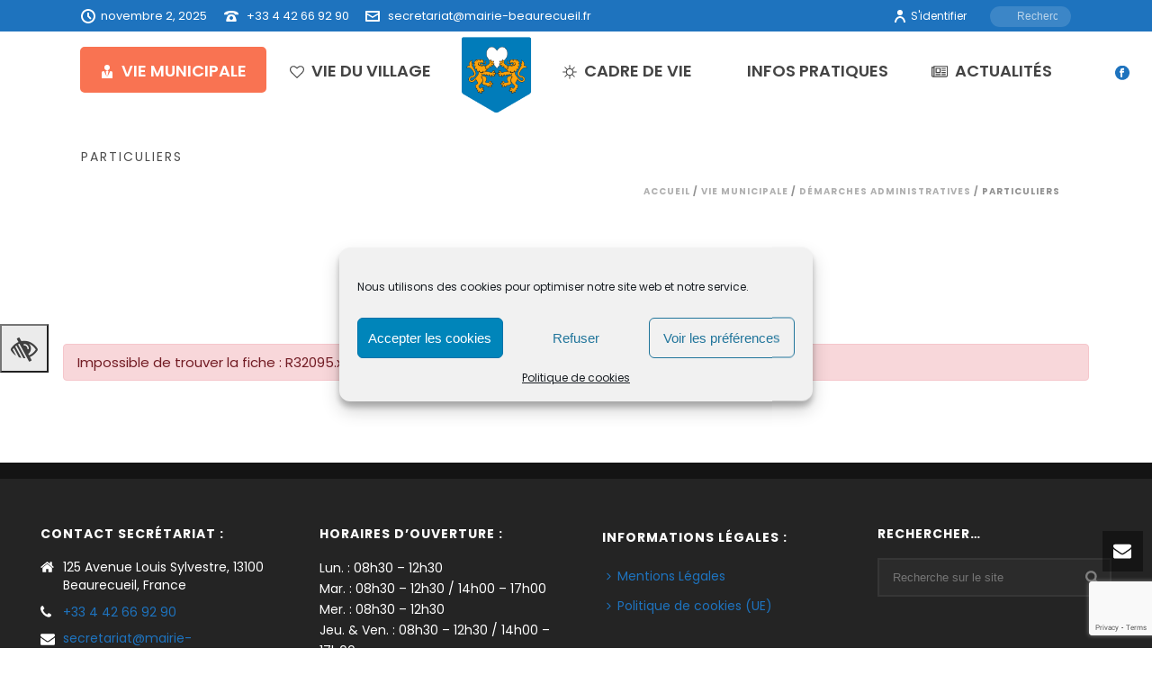

--- FILE ---
content_type: text/html; charset=UTF-8
request_url: https://mairie-beaurecueil.fr/vie-municipale/demarches-administratives/particuliers/?xml=R32095
body_size: 62751
content:
<!DOCTYPE html><html lang="fr-FR" ><head><meta charset="UTF-8" /><meta name="viewport" content="width=device-width, initial-scale=1.0, minimum-scale=1.0, maximum-scale=1.0, user-scalable=0" /><meta http-equiv="X-UA-Compatible" content="IE=edge,chrome=1" /><meta name="format-detection" content="telephone=no"><link media="all" href="https://mairie-beaurecueil.fr/wp-content/cache/autoptimize/autoptimize_aba287e152b42d400523178bc2fd4f32.php" rel="stylesheet"><title>Particuliers &#8211; Beaurecueil</title> <script defer src="[data-uri]"></script><meta name='robots' content='max-image-preview:large' /><style>img:is([sizes="auto" i], [sizes^="auto," i]) { contain-intrinsic-size: 3000px 1500px }</style><style id="critical-path-css" type="text/css">body,html{width:100%;height:100%;margin:0;padding:0}.page-preloader{top:0;left:0;z-index:999;position:fixed;height:100%;width:100%;text-align:center}.preloader-preview-area{-webkit-animation-delay:-.2s;animation-delay:-.2s;top:50%;-webkit-transform:translateY(100%);-ms-transform:translateY(100%);transform:translateY(100%);margin-top:10px;max-height:calc(50% - 20px);opacity:1;width:100%;text-align:center;position:absolute}.preloader-logo{max-width:90%;top:50%;-webkit-transform:translateY(-100%);-ms-transform:translateY(-100%);transform:translateY(-100%);margin:-10px auto 0 auto;max-height:calc(50% - 20px);opacity:1;position:relative}.ball-pulse>div{width:15px;height:15px;border-radius:100%;margin:2px;-webkit-animation-fill-mode:both;animation-fill-mode:both;display:inline-block;-webkit-animation:ball-pulse .75s infinite cubic-bezier(.2,.68,.18,1.08);animation:ball-pulse .75s infinite cubic-bezier(.2,.68,.18,1.08)}.ball-pulse>div:nth-child(1){-webkit-animation-delay:-.36s;animation-delay:-.36s}.ball-pulse>div:nth-child(2){-webkit-animation-delay:-.24s;animation-delay:-.24s}.ball-pulse>div:nth-child(3){-webkit-animation-delay:-.12s;animation-delay:-.12s}@-webkit-keyframes ball-pulse{0%{-webkit-transform:scale(1);transform:scale(1);opacity:1}45%{-webkit-transform:scale(.1);transform:scale(.1);opacity:.7}80%{-webkit-transform:scale(1);transform:scale(1);opacity:1}}@keyframes ball-pulse{0%{-webkit-transform:scale(1);transform:scale(1);opacity:1}45%{-webkit-transform:scale(.1);transform:scale(.1);opacity:.7}80%{-webkit-transform:scale(1);transform:scale(1);opacity:1}}.ball-clip-rotate-pulse{position:relative;-webkit-transform:translateY(-15px) translateX(-10px);-ms-transform:translateY(-15px) translateX(-10px);transform:translateY(-15px) translateX(-10px);display:inline-block}.ball-clip-rotate-pulse>div{-webkit-animation-fill-mode:both;animation-fill-mode:both;position:absolute;top:0;left:0;border-radius:100%}.ball-clip-rotate-pulse>div:first-child{height:36px;width:36px;top:7px;left:-7px;-webkit-animation:ball-clip-rotate-pulse-scale 1s 0s cubic-bezier(.09,.57,.49,.9) infinite;animation:ball-clip-rotate-pulse-scale 1s 0s cubic-bezier(.09,.57,.49,.9) infinite}.ball-clip-rotate-pulse>div:last-child{position:absolute;width:50px;height:50px;left:-16px;top:-2px;background:0 0;border:2px solid;-webkit-animation:ball-clip-rotate-pulse-rotate 1s 0s cubic-bezier(.09,.57,.49,.9) infinite;animation:ball-clip-rotate-pulse-rotate 1s 0s cubic-bezier(.09,.57,.49,.9) infinite;-webkit-animation-duration:1s;animation-duration:1s}@-webkit-keyframes ball-clip-rotate-pulse-rotate{0%{-webkit-transform:rotate(0) scale(1);transform:rotate(0) scale(1)}50%{-webkit-transform:rotate(180deg) scale(.6);transform:rotate(180deg) scale(.6)}100%{-webkit-transform:rotate(360deg) scale(1);transform:rotate(360deg) scale(1)}}@keyframes ball-clip-rotate-pulse-rotate{0%{-webkit-transform:rotate(0) scale(1);transform:rotate(0) scale(1)}50%{-webkit-transform:rotate(180deg) scale(.6);transform:rotate(180deg) scale(.6)}100%{-webkit-transform:rotate(360deg) scale(1);transform:rotate(360deg) scale(1)}}@-webkit-keyframes ball-clip-rotate-pulse-scale{30%{-webkit-transform:scale(.3);transform:scale(.3)}100%{-webkit-transform:scale(1);transform:scale(1)}}@keyframes ball-clip-rotate-pulse-scale{30%{-webkit-transform:scale(.3);transform:scale(.3)}100%{-webkit-transform:scale(1);transform:scale(1)}}@-webkit-keyframes square-spin{25%{-webkit-transform:perspective(100px) rotateX(180deg) rotateY(0);transform:perspective(100px) rotateX(180deg) rotateY(0)}50%{-webkit-transform:perspective(100px) rotateX(180deg) rotateY(180deg);transform:perspective(100px) rotateX(180deg) rotateY(180deg)}75%{-webkit-transform:perspective(100px) rotateX(0) rotateY(180deg);transform:perspective(100px) rotateX(0) rotateY(180deg)}100%{-webkit-transform:perspective(100px) rotateX(0) rotateY(0);transform:perspective(100px) rotateX(0) rotateY(0)}}@keyframes square-spin{25%{-webkit-transform:perspective(100px) rotateX(180deg) rotateY(0);transform:perspective(100px) rotateX(180deg) rotateY(0)}50%{-webkit-transform:perspective(100px) rotateX(180deg) rotateY(180deg);transform:perspective(100px) rotateX(180deg) rotateY(180deg)}75%{-webkit-transform:perspective(100px) rotateX(0) rotateY(180deg);transform:perspective(100px) rotateX(0) rotateY(180deg)}100%{-webkit-transform:perspective(100px) rotateX(0) rotateY(0);transform:perspective(100px) rotateX(0) rotateY(0)}}.square-spin{display:inline-block}.square-spin>div{-webkit-animation-fill-mode:both;animation-fill-mode:both;width:50px;height:50px;-webkit-animation:square-spin 3s 0s cubic-bezier(.09,.57,.49,.9) infinite;animation:square-spin 3s 0s cubic-bezier(.09,.57,.49,.9) infinite}.cube-transition{position:relative;-webkit-transform:translate(-25px,-25px);-ms-transform:translate(-25px,-25px);transform:translate(-25px,-25px);display:inline-block}.cube-transition>div{-webkit-animation-fill-mode:both;animation-fill-mode:both;width:15px;height:15px;position:absolute;top:-5px;left:-5px;-webkit-animation:cube-transition 1.6s 0s infinite ease-in-out;animation:cube-transition 1.6s 0s infinite ease-in-out}.cube-transition>div:last-child{-webkit-animation-delay:-.8s;animation-delay:-.8s}@-webkit-keyframes cube-transition{25%{-webkit-transform:translateX(50px) scale(.5) rotate(-90deg);transform:translateX(50px) scale(.5) rotate(-90deg)}50%{-webkit-transform:translate(50px,50px) rotate(-180deg);transform:translate(50px,50px) rotate(-180deg)}75%{-webkit-transform:translateY(50px) scale(.5) rotate(-270deg);transform:translateY(50px) scale(.5) rotate(-270deg)}100%{-webkit-transform:rotate(-360deg);transform:rotate(-360deg)}}@keyframes cube-transition{25%{-webkit-transform:translateX(50px) scale(.5) rotate(-90deg);transform:translateX(50px) scale(.5) rotate(-90deg)}50%{-webkit-transform:translate(50px,50px) rotate(-180deg);transform:translate(50px,50px) rotate(-180deg)}75%{-webkit-transform:translateY(50px) scale(.5) rotate(-270deg);transform:translateY(50px) scale(.5) rotate(-270deg)}100%{-webkit-transform:rotate(-360deg);transform:rotate(-360deg)}}.ball-scale>div{border-radius:100%;margin:2px;-webkit-animation-fill-mode:both;animation-fill-mode:both;display:inline-block;height:60px;width:60px;-webkit-animation:ball-scale 1s 0s ease-in-out infinite;animation:ball-scale 1s 0s ease-in-out infinite}@-webkit-keyframes ball-scale{0%{-webkit-transform:scale(0);transform:scale(0)}100%{-webkit-transform:scale(1);transform:scale(1);opacity:0}}@keyframes ball-scale{0%{-webkit-transform:scale(0);transform:scale(0)}100%{-webkit-transform:scale(1);transform:scale(1);opacity:0}}.line-scale>div{-webkit-animation-fill-mode:both;animation-fill-mode:both;display:inline-block;width:5px;height:50px;border-radius:2px;margin:2px}.line-scale>div:nth-child(1){-webkit-animation:line-scale 1s -.5s infinite cubic-bezier(.2,.68,.18,1.08);animation:line-scale 1s -.5s infinite cubic-bezier(.2,.68,.18,1.08)}.line-scale>div:nth-child(2){-webkit-animation:line-scale 1s -.4s infinite cubic-bezier(.2,.68,.18,1.08);animation:line-scale 1s -.4s infinite cubic-bezier(.2,.68,.18,1.08)}.line-scale>div:nth-child(3){-webkit-animation:line-scale 1s -.3s infinite cubic-bezier(.2,.68,.18,1.08);animation:line-scale 1s -.3s infinite cubic-bezier(.2,.68,.18,1.08)}.line-scale>div:nth-child(4){-webkit-animation:line-scale 1s -.2s infinite cubic-bezier(.2,.68,.18,1.08);animation:line-scale 1s -.2s infinite cubic-bezier(.2,.68,.18,1.08)}.line-scale>div:nth-child(5){-webkit-animation:line-scale 1s -.1s infinite cubic-bezier(.2,.68,.18,1.08);animation:line-scale 1s -.1s infinite cubic-bezier(.2,.68,.18,1.08)}@-webkit-keyframes line-scale{0%{-webkit-transform:scaley(1);transform:scaley(1)}50%{-webkit-transform:scaley(.4);transform:scaley(.4)}100%{-webkit-transform:scaley(1);transform:scaley(1)}}@keyframes line-scale{0%{-webkit-transform:scaley(1);transform:scaley(1)}50%{-webkit-transform:scaley(.4);transform:scaley(.4)}100%{-webkit-transform:scaley(1);transform:scaley(1)}}.ball-scale-multiple{position:relative;-webkit-transform:translateY(30px);-ms-transform:translateY(30px);transform:translateY(30px);display:inline-block}.ball-scale-multiple>div{border-radius:100%;-webkit-animation-fill-mode:both;animation-fill-mode:both;margin:2px;position:absolute;left:-30px;top:0;opacity:0;margin:0;width:50px;height:50px;-webkit-animation:ball-scale-multiple 1s 0s linear infinite;animation:ball-scale-multiple 1s 0s linear infinite}.ball-scale-multiple>div:nth-child(2){-webkit-animation-delay:-.2s;animation-delay:-.2s}.ball-scale-multiple>div:nth-child(3){-webkit-animation-delay:-.2s;animation-delay:-.2s}@-webkit-keyframes ball-scale-multiple{0%{-webkit-transform:scale(0);transform:scale(0);opacity:0}5%{opacity:1}100%{-webkit-transform:scale(1);transform:scale(1);opacity:0}}@keyframes ball-scale-multiple{0%{-webkit-transform:scale(0);transform:scale(0);opacity:0}5%{opacity:1}100%{-webkit-transform:scale(1);transform:scale(1);opacity:0}}.ball-pulse-sync{display:inline-block}.ball-pulse-sync>div{width:15px;height:15px;border-radius:100%;margin:2px;-webkit-animation-fill-mode:both;animation-fill-mode:both;display:inline-block}.ball-pulse-sync>div:nth-child(1){-webkit-animation:ball-pulse-sync .6s -.21s infinite ease-in-out;animation:ball-pulse-sync .6s -.21s infinite ease-in-out}.ball-pulse-sync>div:nth-child(2){-webkit-animation:ball-pulse-sync .6s -.14s infinite ease-in-out;animation:ball-pulse-sync .6s -.14s infinite ease-in-out}.ball-pulse-sync>div:nth-child(3){-webkit-animation:ball-pulse-sync .6s -70ms infinite ease-in-out;animation:ball-pulse-sync .6s -70ms infinite ease-in-out}@-webkit-keyframes ball-pulse-sync{33%{-webkit-transform:translateY(10px);transform:translateY(10px)}66%{-webkit-transform:translateY(-10px);transform:translateY(-10px)}100%{-webkit-transform:translateY(0);transform:translateY(0)}}@keyframes ball-pulse-sync{33%{-webkit-transform:translateY(10px);transform:translateY(10px)}66%{-webkit-transform:translateY(-10px);transform:translateY(-10px)}100%{-webkit-transform:translateY(0);transform:translateY(0)}}.transparent-circle{display:inline-block;border-top:.5em solid rgba(255,255,255,.2);border-right:.5em solid rgba(255,255,255,.2);border-bottom:.5em solid rgba(255,255,255,.2);border-left:.5em solid #fff;-webkit-transform:translateZ(0);transform:translateZ(0);-webkit-animation:transparent-circle 1.1s infinite linear;animation:transparent-circle 1.1s infinite linear;width:50px;height:50px;border-radius:50%}.transparent-circle:after{border-radius:50%;width:10em;height:10em}@-webkit-keyframes transparent-circle{0%{-webkit-transform:rotate(0);transform:rotate(0)}100%{-webkit-transform:rotate(360deg);transform:rotate(360deg)}}@keyframes transparent-circle{0%{-webkit-transform:rotate(0);transform:rotate(0)}100%{-webkit-transform:rotate(360deg);transform:rotate(360deg)}}.ball-spin-fade-loader{position:relative;top:-10px;left:-10px;display:inline-block}.ball-spin-fade-loader>div{width:15px;height:15px;border-radius:100%;margin:2px;-webkit-animation-fill-mode:both;animation-fill-mode:both;position:absolute;-webkit-animation:ball-spin-fade-loader 1s infinite linear;animation:ball-spin-fade-loader 1s infinite linear}.ball-spin-fade-loader>div:nth-child(1){top:25px;left:0;animation-delay:-.84s;-webkit-animation-delay:-.84s}.ball-spin-fade-loader>div:nth-child(2){top:17.05px;left:17.05px;animation-delay:-.72s;-webkit-animation-delay:-.72s}.ball-spin-fade-loader>div:nth-child(3){top:0;left:25px;animation-delay:-.6s;-webkit-animation-delay:-.6s}.ball-spin-fade-loader>div:nth-child(4){top:-17.05px;left:17.05px;animation-delay:-.48s;-webkit-animation-delay:-.48s}.ball-spin-fade-loader>div:nth-child(5){top:-25px;left:0;animation-delay:-.36s;-webkit-animation-delay:-.36s}.ball-spin-fade-loader>div:nth-child(6){top:-17.05px;left:-17.05px;animation-delay:-.24s;-webkit-animation-delay:-.24s}.ball-spin-fade-loader>div:nth-child(7){top:0;left:-25px;animation-delay:-.12s;-webkit-animation-delay:-.12s}.ball-spin-fade-loader>div:nth-child(8){top:17.05px;left:-17.05px;animation-delay:0s;-webkit-animation-delay:0s}@-webkit-keyframes ball-spin-fade-loader{50%{opacity:.3;-webkit-transform:scale(.4);transform:scale(.4)}100%{opacity:1;-webkit-transform:scale(1);transform:scale(1)}}@keyframes ball-spin-fade-loader{50%{opacity:.3;-webkit-transform:scale(.4);transform:scale(.4)}100%{opacity:1;-webkit-transform:scale(1);transform:scale(1)}}</style><link rel='dns-prefetch' href='//stats.wp.com' /><link rel='dns-prefetch' href='//maxcdn.bootstrapcdn.com' /><link rel="alternate" type="application/rss+xml" title="Beaurecueil &raquo; Flux" href="https://mairie-beaurecueil.fr/feed/" /><link rel="alternate" type="application/rss+xml" title="Beaurecueil &raquo; Flux des commentaires" href="https://mairie-beaurecueil.fr/comments/feed/" /><link rel="shortcut icon" href="https://mairie-beaurecueil.fr/wp-content/uploads/2022/05/logo-beau.png"  /><link rel="alternate" type="application/rss+xml" title="Beaurecueil &raquo; Particuliers Flux des commentaires" href="https://mairie-beaurecueil.fr/vie-municipale/demarches-administratives/particuliers/feed/" /> <script defer src="[data-uri]"></script><meta name="robots" content="noindex,follow" /><link rel='stylesheet' id='dashicons-css' href='https://mairie-beaurecueil.fr/wp-includes/css/dashicons.min.css?ver=6.7.4' type='text/css' media='all' /><style id='wp-block-library-theme-inline-css' type='text/css'>.wp-block-audio :where(figcaption){color:#555;font-size:13px;text-align:center}.is-dark-theme .wp-block-audio :where(figcaption){color:#ffffffa6}.wp-block-audio{margin:0 0 1em}.wp-block-code{border:1px solid #ccc;border-radius:4px;font-family:Menlo,Consolas,monaco,monospace;padding:.8em 1em}.wp-block-embed :where(figcaption){color:#555;font-size:13px;text-align:center}.is-dark-theme .wp-block-embed :where(figcaption){color:#ffffffa6}.wp-block-embed{margin:0 0 1em}.blocks-gallery-caption{color:#555;font-size:13px;text-align:center}.is-dark-theme .blocks-gallery-caption{color:#ffffffa6}:root :where(.wp-block-image figcaption){color:#555;font-size:13px;text-align:center}.is-dark-theme :root :where(.wp-block-image figcaption){color:#ffffffa6}.wp-block-image{margin:0 0 1em}.wp-block-pullquote{border-bottom:4px solid;border-top:4px solid;color:currentColor;margin-bottom:1.75em}.wp-block-pullquote cite,.wp-block-pullquote footer,.wp-block-pullquote__citation{color:currentColor;font-size:.8125em;font-style:normal;text-transform:uppercase}.wp-block-quote{border-left:.25em solid;margin:0 0 1.75em;padding-left:1em}.wp-block-quote cite,.wp-block-quote footer{color:currentColor;font-size:.8125em;font-style:normal;position:relative}.wp-block-quote:where(.has-text-align-right){border-left:none;border-right:.25em solid;padding-left:0;padding-right:1em}.wp-block-quote:where(.has-text-align-center){border:none;padding-left:0}.wp-block-quote.is-large,.wp-block-quote.is-style-large,.wp-block-quote:where(.is-style-plain){border:none}.wp-block-search .wp-block-search__label{font-weight:700}.wp-block-search__button{border:1px solid #ccc;padding:.375em .625em}:where(.wp-block-group.has-background){padding:1.25em 2.375em}.wp-block-separator.has-css-opacity{opacity:.4}.wp-block-separator{border:none;border-bottom:2px solid;margin-left:auto;margin-right:auto}.wp-block-separator.has-alpha-channel-opacity{opacity:1}.wp-block-separator:not(.is-style-wide):not(.is-style-dots){width:100px}.wp-block-separator.has-background:not(.is-style-dots){border-bottom:none;height:1px}.wp-block-separator.has-background:not(.is-style-wide):not(.is-style-dots){height:2px}.wp-block-table{margin:0 0 1em}.wp-block-table td,.wp-block-table th{word-break:normal}.wp-block-table :where(figcaption){color:#555;font-size:13px;text-align:center}.is-dark-theme .wp-block-table :where(figcaption){color:#ffffffa6}.wp-block-video :where(figcaption){color:#555;font-size:13px;text-align:center}.is-dark-theme .wp-block-video :where(figcaption){color:#ffffffa6}.wp-block-video{margin:0 0 1em}:root :where(.wp-block-template-part.has-background){margin-bottom:0;margin-top:0;padding:1.25em 2.375em}</style><style id='pdfemb-pdf-embedder-viewer-style-inline-css' type='text/css'>.wp-block-pdfemb-pdf-embedder-viewer{max-width:none}</style><style id='jetpack-sharing-buttons-style-inline-css' type='text/css'>.jetpack-sharing-buttons__services-list{display:flex;flex-direction:row;flex-wrap:wrap;gap:0;list-style-type:none;margin:5px;padding:0}.jetpack-sharing-buttons__services-list.has-small-icon-size{font-size:12px}.jetpack-sharing-buttons__services-list.has-normal-icon-size{font-size:16px}.jetpack-sharing-buttons__services-list.has-large-icon-size{font-size:24px}.jetpack-sharing-buttons__services-list.has-huge-icon-size{font-size:36px}@media print{.jetpack-sharing-buttons__services-list{display:none!important}}.editor-styles-wrapper .wp-block-jetpack-sharing-buttons{gap:0;padding-inline-start:0}ul.jetpack-sharing-buttons__services-list.has-background{padding:1.25em 2.375em}</style><style id='classic-theme-styles-inline-css' type='text/css'>/*! This file is auto-generated */
.wp-block-button__link{color:#fff;background-color:#32373c;border-radius:9999px;box-shadow:none;text-decoration:none;padding:calc(.667em + 2px) calc(1.333em + 2px);font-size:1.125em}.wp-block-file__button{background:#32373c;color:#fff;text-decoration:none}</style><style id='global-styles-inline-css' type='text/css'>:root{--wp--preset--aspect-ratio--square: 1;--wp--preset--aspect-ratio--4-3: 4/3;--wp--preset--aspect-ratio--3-4: 3/4;--wp--preset--aspect-ratio--3-2: 3/2;--wp--preset--aspect-ratio--2-3: 2/3;--wp--preset--aspect-ratio--16-9: 16/9;--wp--preset--aspect-ratio--9-16: 9/16;--wp--preset--color--black: #000000;--wp--preset--color--cyan-bluish-gray: #abb8c3;--wp--preset--color--white: #ffffff;--wp--preset--color--pale-pink: #f78da7;--wp--preset--color--vivid-red: #cf2e2e;--wp--preset--color--luminous-vivid-orange: #ff6900;--wp--preset--color--luminous-vivid-amber: #fcb900;--wp--preset--color--light-green-cyan: #7bdcb5;--wp--preset--color--vivid-green-cyan: #00d084;--wp--preset--color--pale-cyan-blue: #8ed1fc;--wp--preset--color--vivid-cyan-blue: #0693e3;--wp--preset--color--vivid-purple: #9b51e0;--wp--preset--gradient--vivid-cyan-blue-to-vivid-purple: linear-gradient(135deg,rgba(6,147,227,1) 0%,rgb(155,81,224) 100%);--wp--preset--gradient--light-green-cyan-to-vivid-green-cyan: linear-gradient(135deg,rgb(122,220,180) 0%,rgb(0,208,130) 100%);--wp--preset--gradient--luminous-vivid-amber-to-luminous-vivid-orange: linear-gradient(135deg,rgba(252,185,0,1) 0%,rgba(255,105,0,1) 100%);--wp--preset--gradient--luminous-vivid-orange-to-vivid-red: linear-gradient(135deg,rgba(255,105,0,1) 0%,rgb(207,46,46) 100%);--wp--preset--gradient--very-light-gray-to-cyan-bluish-gray: linear-gradient(135deg,rgb(238,238,238) 0%,rgb(169,184,195) 100%);--wp--preset--gradient--cool-to-warm-spectrum: linear-gradient(135deg,rgb(74,234,220) 0%,rgb(151,120,209) 20%,rgb(207,42,186) 40%,rgb(238,44,130) 60%,rgb(251,105,98) 80%,rgb(254,248,76) 100%);--wp--preset--gradient--blush-light-purple: linear-gradient(135deg,rgb(255,206,236) 0%,rgb(152,150,240) 100%);--wp--preset--gradient--blush-bordeaux: linear-gradient(135deg,rgb(254,205,165) 0%,rgb(254,45,45) 50%,rgb(107,0,62) 100%);--wp--preset--gradient--luminous-dusk: linear-gradient(135deg,rgb(255,203,112) 0%,rgb(199,81,192) 50%,rgb(65,88,208) 100%);--wp--preset--gradient--pale-ocean: linear-gradient(135deg,rgb(255,245,203) 0%,rgb(182,227,212) 50%,rgb(51,167,181) 100%);--wp--preset--gradient--electric-grass: linear-gradient(135deg,rgb(202,248,128) 0%,rgb(113,206,126) 100%);--wp--preset--gradient--midnight: linear-gradient(135deg,rgb(2,3,129) 0%,rgb(40,116,252) 100%);--wp--preset--font-size--small: 13px;--wp--preset--font-size--medium: 20px;--wp--preset--font-size--large: 36px;--wp--preset--font-size--x-large: 42px;--wp--preset--spacing--20: 0.44rem;--wp--preset--spacing--30: 0.67rem;--wp--preset--spacing--40: 1rem;--wp--preset--spacing--50: 1.5rem;--wp--preset--spacing--60: 2.25rem;--wp--preset--spacing--70: 3.38rem;--wp--preset--spacing--80: 5.06rem;--wp--preset--shadow--natural: 6px 6px 9px rgba(0, 0, 0, 0.2);--wp--preset--shadow--deep: 12px 12px 50px rgba(0, 0, 0, 0.4);--wp--preset--shadow--sharp: 6px 6px 0px rgba(0, 0, 0, 0.2);--wp--preset--shadow--outlined: 6px 6px 0px -3px rgba(255, 255, 255, 1), 6px 6px rgba(0, 0, 0, 1);--wp--preset--shadow--crisp: 6px 6px 0px rgba(0, 0, 0, 1);}:where(.is-layout-flex){gap: 0.5em;}:where(.is-layout-grid){gap: 0.5em;}body .is-layout-flex{display: flex;}.is-layout-flex{flex-wrap: wrap;align-items: center;}.is-layout-flex > :is(*, div){margin: 0;}body .is-layout-grid{display: grid;}.is-layout-grid > :is(*, div){margin: 0;}:where(.wp-block-columns.is-layout-flex){gap: 2em;}:where(.wp-block-columns.is-layout-grid){gap: 2em;}:where(.wp-block-post-template.is-layout-flex){gap: 1.25em;}:where(.wp-block-post-template.is-layout-grid){gap: 1.25em;}.has-black-color{color: var(--wp--preset--color--black) !important;}.has-cyan-bluish-gray-color{color: var(--wp--preset--color--cyan-bluish-gray) !important;}.has-white-color{color: var(--wp--preset--color--white) !important;}.has-pale-pink-color{color: var(--wp--preset--color--pale-pink) !important;}.has-vivid-red-color{color: var(--wp--preset--color--vivid-red) !important;}.has-luminous-vivid-orange-color{color: var(--wp--preset--color--luminous-vivid-orange) !important;}.has-luminous-vivid-amber-color{color: var(--wp--preset--color--luminous-vivid-amber) !important;}.has-light-green-cyan-color{color: var(--wp--preset--color--light-green-cyan) !important;}.has-vivid-green-cyan-color{color: var(--wp--preset--color--vivid-green-cyan) !important;}.has-pale-cyan-blue-color{color: var(--wp--preset--color--pale-cyan-blue) !important;}.has-vivid-cyan-blue-color{color: var(--wp--preset--color--vivid-cyan-blue) !important;}.has-vivid-purple-color{color: var(--wp--preset--color--vivid-purple) !important;}.has-black-background-color{background-color: var(--wp--preset--color--black) !important;}.has-cyan-bluish-gray-background-color{background-color: var(--wp--preset--color--cyan-bluish-gray) !important;}.has-white-background-color{background-color: var(--wp--preset--color--white) !important;}.has-pale-pink-background-color{background-color: var(--wp--preset--color--pale-pink) !important;}.has-vivid-red-background-color{background-color: var(--wp--preset--color--vivid-red) !important;}.has-luminous-vivid-orange-background-color{background-color: var(--wp--preset--color--luminous-vivid-orange) !important;}.has-luminous-vivid-amber-background-color{background-color: var(--wp--preset--color--luminous-vivid-amber) !important;}.has-light-green-cyan-background-color{background-color: var(--wp--preset--color--light-green-cyan) !important;}.has-vivid-green-cyan-background-color{background-color: var(--wp--preset--color--vivid-green-cyan) !important;}.has-pale-cyan-blue-background-color{background-color: var(--wp--preset--color--pale-cyan-blue) !important;}.has-vivid-cyan-blue-background-color{background-color: var(--wp--preset--color--vivid-cyan-blue) !important;}.has-vivid-purple-background-color{background-color: var(--wp--preset--color--vivid-purple) !important;}.has-black-border-color{border-color: var(--wp--preset--color--black) !important;}.has-cyan-bluish-gray-border-color{border-color: var(--wp--preset--color--cyan-bluish-gray) !important;}.has-white-border-color{border-color: var(--wp--preset--color--white) !important;}.has-pale-pink-border-color{border-color: var(--wp--preset--color--pale-pink) !important;}.has-vivid-red-border-color{border-color: var(--wp--preset--color--vivid-red) !important;}.has-luminous-vivid-orange-border-color{border-color: var(--wp--preset--color--luminous-vivid-orange) !important;}.has-luminous-vivid-amber-border-color{border-color: var(--wp--preset--color--luminous-vivid-amber) !important;}.has-light-green-cyan-border-color{border-color: var(--wp--preset--color--light-green-cyan) !important;}.has-vivid-green-cyan-border-color{border-color: var(--wp--preset--color--vivid-green-cyan) !important;}.has-pale-cyan-blue-border-color{border-color: var(--wp--preset--color--pale-cyan-blue) !important;}.has-vivid-cyan-blue-border-color{border-color: var(--wp--preset--color--vivid-cyan-blue) !important;}.has-vivid-purple-border-color{border-color: var(--wp--preset--color--vivid-purple) !important;}.has-vivid-cyan-blue-to-vivid-purple-gradient-background{background: var(--wp--preset--gradient--vivid-cyan-blue-to-vivid-purple) !important;}.has-light-green-cyan-to-vivid-green-cyan-gradient-background{background: var(--wp--preset--gradient--light-green-cyan-to-vivid-green-cyan) !important;}.has-luminous-vivid-amber-to-luminous-vivid-orange-gradient-background{background: var(--wp--preset--gradient--luminous-vivid-amber-to-luminous-vivid-orange) !important;}.has-luminous-vivid-orange-to-vivid-red-gradient-background{background: var(--wp--preset--gradient--luminous-vivid-orange-to-vivid-red) !important;}.has-very-light-gray-to-cyan-bluish-gray-gradient-background{background: var(--wp--preset--gradient--very-light-gray-to-cyan-bluish-gray) !important;}.has-cool-to-warm-spectrum-gradient-background{background: var(--wp--preset--gradient--cool-to-warm-spectrum) !important;}.has-blush-light-purple-gradient-background{background: var(--wp--preset--gradient--blush-light-purple) !important;}.has-blush-bordeaux-gradient-background{background: var(--wp--preset--gradient--blush-bordeaux) !important;}.has-luminous-dusk-gradient-background{background: var(--wp--preset--gradient--luminous-dusk) !important;}.has-pale-ocean-gradient-background{background: var(--wp--preset--gradient--pale-ocean) !important;}.has-electric-grass-gradient-background{background: var(--wp--preset--gradient--electric-grass) !important;}.has-midnight-gradient-background{background: var(--wp--preset--gradient--midnight) !important;}.has-small-font-size{font-size: var(--wp--preset--font-size--small) !important;}.has-medium-font-size{font-size: var(--wp--preset--font-size--medium) !important;}.has-large-font-size{font-size: var(--wp--preset--font-size--large) !important;}.has-x-large-font-size{font-size: var(--wp--preset--font-size--x-large) !important;}
:where(.wp-block-post-template.is-layout-flex){gap: 1.25em;}:where(.wp-block-post-template.is-layout-grid){gap: 1.25em;}
:where(.wp-block-columns.is-layout-flex){gap: 2em;}:where(.wp-block-columns.is-layout-grid){gap: 2em;}
:root :where(.wp-block-pullquote){font-size: 1.5em;line-height: 1.6;}</style><link rel='stylesheet' id='fontawsome-css' href='//maxcdn.bootstrapcdn.com/font-awesome/4.6.3/css/font-awesome.min.css?ver=1.0.5' type='text/css' media='all' /><style id='theme-styles-inline-css' type='text/css'>#wpadminbar {
				-webkit-backface-visibility: hidden;
				backface-visibility: hidden;
				-webkit-perspective: 1000;
				-ms-perspective: 1000;
				perspective: 1000;
				-webkit-transform: translateZ(0px);
				-ms-transform: translateZ(0px);
				transform: translateZ(0px);
			}
			@media screen and (max-width: 600px) {
				#wpadminbar {
					position: fixed !important;
				}
			}
		
body { background-color:#fff; } .hb-custom-header #mk-page-introduce, #mk-page-introduce { background-color:#ffffff;background-size:cover;-webkit-background-size:cover;-moz-background-size:cover; } .hb-custom-header > div, .mk-header-bg { background-color:#ffffff;background-size:cover;-webkit-background-size:cover;-moz-background-size:cover; } .mk-classic-nav-bg { background-color:rgba(255,255,255,0); } .master-holder-bg { background-color:#fff; } #mk-footer { background-color:rgba(0,0,0,0.86);background-image:url(https://mairie-beaurecueil.com/wp-content/uploads/2020/08/footer-map.png);background-repeat:no-repeat;background-position:center center;background-attachment:scroll;background-size:cover;-webkit-background-size:cover;-moz-background-size:cover; } #mk-boxed-layout { -webkit-box-shadow:0 0 px rgba(0, 0, 0, ); -moz-box-shadow:0 0 px rgba(0, 0, 0, ); box-shadow:0 0 px rgba(0, 0, 0, ); } .mk-news-tab .mk-tabs-tabs .is-active a, .mk-fancy-title.pattern-style span, .mk-fancy-title.pattern-style.color-gradient span:after, .page-bg-color { background-color:#fff; } .page-title { font-size:14px; color:#4d4d4d; text-transform:uppercase; font-weight:400; letter-spacing:2px; } .page-subtitle { font-size:14px; line-height:100%; color:#a3a3a3; font-size:14px; text-transform:none; } .mk-header { border-bottom:1px solid rgba(255,255,255,0); } .header-style-1 .mk-header-padding-wrapper, .header-style-2 .mk-header-padding-wrapper, .header-style-3 .mk-header-padding-wrapper { padding-top:126px; } .mk-process-steps[max-width~="950px"] ul::before { display:none !important; } .mk-process-steps[max-width~="950px"] li { margin-bottom:30px !important; width:100% !important; text-align:center; } .mk-event-countdown-ul[max-width~="750px"] li { width:90%; display:block; margin:0 auto 15px; } body { font-family:Poppins } @font-face { font-family:'star'; src:url('https://mairie-beaurecueil.fr/wp-content/themes/jupiter/assets/stylesheet/fonts/star/font.eot'); src:url('https://mairie-beaurecueil.fr/wp-content/themes/jupiter/assets/stylesheet/fonts/star/font.eot?#iefix') format('embedded-opentype'), url('https://mairie-beaurecueil.fr/wp-content/themes/jupiter/assets/stylesheet/fonts/star/font.woff') format('woff'), url('https://mairie-beaurecueil.fr/wp-content/themes/jupiter/assets/stylesheet/fonts/star/font.ttf') format('truetype'), url('https://mairie-beaurecueil.fr/wp-content/themes/jupiter/assets/stylesheet/fonts/star/font.svg#star') format('svg'); font-weight:normal; font-style:normal; } @font-face { font-family:'WooCommerce'; src:url('https://mairie-beaurecueil.fr/wp-content/themes/jupiter/assets/stylesheet/fonts/woocommerce/font.eot'); src:url('https://mairie-beaurecueil.fr/wp-content/themes/jupiter/assets/stylesheet/fonts/woocommerce/font.eot?#iefix') format('embedded-opentype'), url('https://mairie-beaurecueil.fr/wp-content/themes/jupiter/assets/stylesheet/fonts/woocommerce/font.woff') format('woff'), url('https://mairie-beaurecueil.fr/wp-content/themes/jupiter/assets/stylesheet/fonts/woocommerce/font.ttf') format('truetype'), url('https://mairie-beaurecueil.fr/wp-content/themes/jupiter/assets/stylesheet/fonts/woocommerce/font.svg#WooCommerce') format('svg'); font-weight:normal; font-style:normal; }.mk-button.js-smooth-scroll.mk-button--dimension-outline.mk-button--size-medium.mk-button--corner-pointed.skin-dark._.jupiter-donut-relative.jupiter-donut-text-center.jupiter-donut-font-weight-700.jupiter-donut-no-backface.letter-spacing-1.jupiter-donut-inline-block { font-size:0%; } .mk-button.js-smooth-scroll.mk-button--dimension-outline.mk-button--size-medium.mk-button--corner-pointed.skin-dark._.jupiter-donut-relative.jupiter-donut-text-center.jupiter-donut-font-weight-700.jupiter-donut-no-backface.letter-spacing-1.jupiter-donut-inline-block::before { font-size:initial; content:"LIRE LA SUITE"; vertical-align:middle; padding-left:13px; padding-top:0px; } .mk-button.js-smooth-scroll.mk-button--dimension-flat.mk-button--size-medium.mk-button--corner-rounded.text-color-light._.jupiter-donut-relative.jupiter-donut-text-center.jupiter-donut-font-weight-700.jupiter-donut-no-backface.letter-spacing-1.jupiter-donut-inline-block { font-size:0%; } .mk-button.js-smooth-scroll.mk-button--dimension-flat.mk-button--size-medium.mk-button--corner-rounded.text-color-light._.jupiter-donut-relative.jupiter-donut-text-center.jupiter-donut-font-weight-700.jupiter-donut-no-backface.letter-spacing-1.jupiter-donut-inline-block::before { font-size:initial; content:"LIRE LA SUITE"; vertical-align:middle; padding-left:13px; padding-top:0px; } .menu-tut { font-size:20px; text-align:center; font-variant-caps:petite-caps; font-weight:bold; } .mk-go-top { margin-bottom:70px; } .mk-quick-contact-link { margin-bottom:70px; } @media handheld, only screen and (max-width:767px) { .mk-header { position:fixed; } body #theme-page { padding-top:90px !important; }} .mk-loadmore-button.js-loadmore-button.jupiter-donut-clearfix { font-size:0%; } @media handheld, only screen and (max-width:1140px) { .page-title { margin:-20px 15px -20px !important; } } .mk-responsive-nav { overflow-y:scroll !important; max-height:500px !important; }</style><style id='akismet-widget-style-inline-css' type='text/css'>.a-stats {
				--akismet-color-mid-green: #357b49;
				--akismet-color-white: #fff;
				--akismet-color-light-grey: #f6f7f7;

				max-width: 350px;
				width: auto;
			}

			.a-stats * {
				all: unset;
				box-sizing: border-box;
			}

			.a-stats strong {
				font-weight: 600;
			}

			.a-stats a.a-stats__link,
			.a-stats a.a-stats__link:visited,
			.a-stats a.a-stats__link:active {
				background: var(--akismet-color-mid-green);
				border: none;
				box-shadow: none;
				border-radius: 8px;
				color: var(--akismet-color-white);
				cursor: pointer;
				display: block;
				font-family: -apple-system, BlinkMacSystemFont, 'Segoe UI', 'Roboto', 'Oxygen-Sans', 'Ubuntu', 'Cantarell', 'Helvetica Neue', sans-serif;
				font-weight: 500;
				padding: 12px;
				text-align: center;
				text-decoration: none;
				transition: all 0.2s ease;
			}

			/* Extra specificity to deal with TwentyTwentyOne focus style */
			.widget .a-stats a.a-stats__link:focus {
				background: var(--akismet-color-mid-green);
				color: var(--akismet-color-white);
				text-decoration: none;
			}

			.a-stats a.a-stats__link:hover {
				filter: brightness(110%);
				box-shadow: 0 4px 12px rgba(0, 0, 0, 0.06), 0 0 2px rgba(0, 0, 0, 0.16);
			}

			.a-stats .count {
				color: var(--akismet-color-white);
				display: block;
				font-size: 1.5em;
				line-height: 1.4;
				padding: 0 13px;
				white-space: nowrap;
			}</style><link rel='stylesheet' id='theme-options-css' href='https://mairie-beaurecueil.fr/wp-content/uploads/mk_assets/theme-options-production-1757411892.css?ver=1757411891' type='text/css' media='all' /> <script type="text/javascript" src="https://mairie-beaurecueil.fr/wp-includes/js/jquery/jquery.min.js?ver=3.7.1" id="jquery-core-js"></script> <script defer type="text/javascript" src="https://mairie-beaurecueil.fr/wp-includes/js/jquery/jquery-migrate.min.js?ver=3.4.1" id="jquery-migrate-js"></script> <script defer type="text/javascript" src="https://mairie-beaurecueil.fr/wp-content/cache/autoptimize/autoptimize_single_6a266aaa5ae7cafbf7a1567d9d22e658.php?ver=6.5.5" id="mec-general-calendar-script-js"></script> <script defer id="mec-frontend-script-js-extra" src="[data-uri]"></script> <script defer type="text/javascript" src="https://mairie-beaurecueil.fr/wp-content/cache/autoptimize/autoptimize_single_20992ab87e7607105b09cdee149a6025.php?ver=6.5.5" id="mec-frontend-script-js"></script> <script defer type="text/javascript" src="https://mairie-beaurecueil.fr/wp-content/cache/autoptimize/autoptimize_single_4cb7742aec5206fee1e9bd3411a6316e.php?ver=6.5.5" id="mec-events-script-js"></script> <script defer type="text/javascript" data-noptimize='' data-no-minify='' src="https://mairie-beaurecueil.fr/wp-content/cache/autoptimize/autoptimize_single_bcf9be088a972a25eb7587b15a8f6c1f.php?ver=6.7.4" id="mk-webfontloader-js"></script> <script defer id="mk-webfontloader-js-after" src="[data-uri]"></script> <script defer id="sib-front-js-js-extra" src="[data-uri]"></script> <script defer type="text/javascript" src="https://mairie-beaurecueil.fr/wp-content/cache/autoptimize/autoptimize_single_84e18e27eece4754ccb51cd2b604c6b5.php?ver=1740403974" id="sib-front-js-js"></script> <script defer src="data:text/javascript;base64,"></script><link rel="https://api.w.org/" href="https://mairie-beaurecueil.fr/wp-json/" /><link rel="alternate" title="JSON" type="application/json" href="https://mairie-beaurecueil.fr/wp-json/wp/v2/pages/2" /><link rel="EditURI" type="application/rsd+xml" title="RSD" href="https://mairie-beaurecueil.fr/xmlrpc.php?rsd" /><meta name="generator" content="WordPress 6.7.4" /><link rel="canonical" href="https://mairie-beaurecueil.fr/vie-municipale/demarches-administratives/particuliers/" /><link rel='shortlink' href='https://mairie-beaurecueil.fr/?p=2' /><link rel="alternate" title="oEmbed (JSON)" type="application/json+oembed" href="https://mairie-beaurecueil.fr/wp-json/oembed/1.0/embed?url=https%3A%2F%2Fmairie-beaurecueil.fr%2Fvie-municipale%2Fdemarches-administratives%2Fparticuliers%2F" /><link rel="alternate" title="oEmbed (XML)" type="text/xml+oembed" href="https://mairie-beaurecueil.fr/wp-json/oembed/1.0/embed?url=https%3A%2F%2Fmairie-beaurecueil.fr%2Fvie-municipale%2Fdemarches-administratives%2Fparticuliers%2F&#038;format=xml" /><style>img#wpstats{display:none}</style><style>.cmplz-hidden {
					display: none !important;
				}</style><meta itemprop="author" content="" /><meta itemprop="datePublished" content="17 août 2020" /><meta itemprop="dateModified" content="17 mai 2024" /><meta itemprop="publisher" content="Beaurecueil" /><script defer src="[data-uri]"></script><meta name="generator" content="Powered by WPBakery Page Builder - drag and drop page builder for WordPress."/><meta name="generator" content="Powered by Slider Revolution 6.7.21 - responsive, Mobile-Friendly Slider Plugin for WordPress with comfortable drag and drop interface." /><link rel="icon" href="https://mairie-beaurecueil.fr/wp-content/uploads/2020/08/cropped-1200px-blason_de_la_ville_de_beaurecueil_13.svg-32x32.png" sizes="32x32" /><link rel="icon" href="https://mairie-beaurecueil.fr/wp-content/uploads/2020/08/cropped-1200px-blason_de_la_ville_de_beaurecueil_13.svg-192x192.png" sizes="192x192" /><link rel="apple-touch-icon" href="https://mairie-beaurecueil.fr/wp-content/uploads/2020/08/cropped-1200px-blason_de_la_ville_de_beaurecueil_13.svg-180x180.png" /><meta name="msapplication-TileImage" content="https://mairie-beaurecueil.fr/wp-content/uploads/2020/08/cropped-1200px-blason_de_la_ville_de_beaurecueil_13.svg-270x270.png" /><style type="text/css" id="wp-custom-css">@media handheld, only screen and (max-width: 767px) {
     .mk-header {
         position: fixed;
     }
      body #theme-page {
         padding-top: 90px !important;
    }}</style><meta name="generator" content="Jupiter Child Theme " /><noscript><style>.wpb_animate_when_almost_visible { opacity: 1; }</style></noscript><style type="text/css">.mec-wrap, .mec-wrap div:not([class^="elementor-"]), .lity-container, .mec-wrap h1, .mec-wrap h2, .mec-wrap h3, .mec-wrap h4, .mec-wrap h5, .mec-wrap h6, .entry-content .mec-wrap h1, .entry-content .mec-wrap h2, .entry-content .mec-wrap h3, .entry-content .mec-wrap h4, .entry-content .mec-wrap h5, .entry-content .mec-wrap h6, .mec-wrap .mec-totalcal-box input[type="submit"], .mec-wrap .mec-totalcal-box .mec-totalcal-view span, .mec-agenda-event-title a, .lity-content .mec-events-meta-group-booking select, .lity-content .mec-book-ticket-variation h5, .lity-content .mec-events-meta-group-booking input[type="number"], .lity-content .mec-events-meta-group-booking input[type="text"], .lity-content .mec-events-meta-group-booking input[type="email"],.mec-organizer-item a, .mec-single-event .mec-events-meta-group-booking ul.mec-book-tickets-container li.mec-book-ticket-container label { font-family: "Montserrat", -apple-system, BlinkMacSystemFont, "Segoe UI", Roboto, sans-serif;}.mec-event-content p, .mec-search-bar-result .mec-event-detail{ font-family: Roboto, sans-serif;} .mec-wrap .mec-totalcal-box input, .mec-wrap .mec-totalcal-box select, .mec-checkboxes-search .mec-searchbar-category-wrap, .mec-wrap .mec-totalcal-box .mec-totalcal-view span { font-family: "Roboto", Helvetica, Arial, sans-serif; }.mec-event-grid-modern .event-grid-modern-head .mec-event-day, .mec-event-list-minimal .mec-time-details, .mec-event-list-minimal .mec-event-detail, .mec-event-list-modern .mec-event-detail, .mec-event-grid-minimal .mec-time-details, .mec-event-grid-minimal .mec-event-detail, .mec-event-grid-simple .mec-event-detail, .mec-event-cover-modern .mec-event-place, .mec-event-cover-clean .mec-event-place, .mec-calendar .mec-event-article .mec-localtime-details div, .mec-calendar .mec-event-article .mec-event-detail, .mec-calendar.mec-calendar-daily .mec-calendar-d-top h2, .mec-calendar.mec-calendar-daily .mec-calendar-d-top h3, .mec-toggle-item-col .mec-event-day, .mec-weather-summary-temp { font-family: "Roboto", sans-serif; } .mec-fes-form, .mec-fes-list, .mec-fes-form input, .mec-event-date .mec-tooltip .box, .mec-event-status .mec-tooltip .box, .ui-datepicker.ui-widget, .mec-fes-form button[type="submit"].mec-fes-sub-button, .mec-wrap .mec-timeline-events-container p, .mec-wrap .mec-timeline-events-container h4, .mec-wrap .mec-timeline-events-container div, .mec-wrap .mec-timeline-events-container a, .mec-wrap .mec-timeline-events-container span { font-family: -apple-system, BlinkMacSystemFont, "Segoe UI", Roboto, sans-serif !important; }.mec-event-grid-minimal .mec-modal-booking-button:hover, .mec-events-timeline-wrap .mec-organizer-item a, .mec-events-timeline-wrap .mec-organizer-item:after, .mec-events-timeline-wrap .mec-shortcode-organizers i, .mec-timeline-event .mec-modal-booking-button, .mec-wrap .mec-map-lightbox-wp.mec-event-list-classic .mec-event-date, .mec-timetable-t2-col .mec-modal-booking-button:hover, .mec-event-container-classic .mec-modal-booking-button:hover, .mec-calendar-events-side .mec-modal-booking-button:hover, .mec-event-grid-yearly  .mec-modal-booking-button, .mec-events-agenda .mec-modal-booking-button, .mec-event-grid-simple .mec-modal-booking-button, .mec-event-list-minimal  .mec-modal-booking-button:hover, .mec-timeline-month-divider,  .mec-wrap.colorskin-custom .mec-totalcal-box .mec-totalcal-view span:hover,.mec-wrap.colorskin-custom .mec-calendar.mec-event-calendar-classic .mec-selected-day,.mec-wrap.colorskin-custom .mec-color, .mec-wrap.colorskin-custom .mec-event-sharing-wrap .mec-event-sharing > li:hover a, .mec-wrap.colorskin-custom .mec-color-hover:hover, .mec-wrap.colorskin-custom .mec-color-before *:before ,.mec-wrap.colorskin-custom .mec-widget .mec-event-grid-classic.owl-carousel .owl-nav i,.mec-wrap.colorskin-custom .mec-event-list-classic a.magicmore:hover,.mec-wrap.colorskin-custom .mec-event-grid-simple:hover .mec-event-title,.mec-wrap.colorskin-custom .mec-single-event .mec-event-meta dd.mec-events-event-categories:before,.mec-wrap.colorskin-custom .mec-single-event-date:before,.mec-wrap.colorskin-custom .mec-single-event-time:before,.mec-wrap.colorskin-custom .mec-events-meta-group.mec-events-meta-group-venue:before,.mec-wrap.colorskin-custom .mec-calendar .mec-calendar-side .mec-previous-month i,.mec-wrap.colorskin-custom .mec-calendar .mec-calendar-side .mec-next-month:hover,.mec-wrap.colorskin-custom .mec-calendar .mec-calendar-side .mec-previous-month:hover,.mec-wrap.colorskin-custom .mec-calendar .mec-calendar-side .mec-next-month:hover,.mec-wrap.colorskin-custom .mec-calendar.mec-event-calendar-classic dt.mec-selected-day:hover,.mec-wrap.colorskin-custom .mec-infowindow-wp h5 a:hover, .colorskin-custom .mec-events-meta-group-countdown .mec-end-counts h3,.mec-calendar .mec-calendar-side .mec-next-month i,.mec-wrap .mec-totalcal-box i,.mec-calendar .mec-event-article .mec-event-title a:hover,.mec-attendees-list-details .mec-attendee-profile-link a:hover,.mec-wrap.colorskin-custom .mec-next-event-details li i, .mec-next-event-details i:before, .mec-marker-infowindow-wp .mec-marker-infowindow-count, .mec-next-event-details a,.mec-wrap.colorskin-custom .mec-events-masonry-cats a.mec-masonry-cat-selected,.lity .mec-color,.lity .mec-color-before :before,.lity .mec-color-hover:hover,.lity .mec-wrap .mec-color,.lity .mec-wrap .mec-color-before :before,.lity .mec-wrap .mec-color-hover:hover,.leaflet-popup-content .mec-color,.leaflet-popup-content .mec-color-before :before,.leaflet-popup-content .mec-color-hover:hover,.leaflet-popup-content .mec-wrap .mec-color,.leaflet-popup-content .mec-wrap .mec-color-before :before,.leaflet-popup-content .mec-wrap .mec-color-hover:hover, .mec-calendar.mec-calendar-daily .mec-calendar-d-table .mec-daily-view-day.mec-daily-view-day-active.mec-color, .mec-map-boxshow div .mec-map-view-event-detail.mec-event-detail i,.mec-map-boxshow div .mec-map-view-event-detail.mec-event-detail:hover,.mec-map-boxshow .mec-color,.mec-map-boxshow .mec-color-before :before,.mec-map-boxshow .mec-color-hover:hover,.mec-map-boxshow .mec-wrap .mec-color,.mec-map-boxshow .mec-wrap .mec-color-before :before,.mec-map-boxshow .mec-wrap .mec-color-hover:hover, .mec-choosen-time-message, .mec-booking-calendar-month-navigation .mec-next-month:hover, .mec-booking-calendar-month-navigation .mec-previous-month:hover, .mec-yearly-view-wrap .mec-agenda-event-title a:hover, .mec-yearly-view-wrap .mec-yearly-title-sec .mec-next-year i, .mec-yearly-view-wrap .mec-yearly-title-sec .mec-previous-year i, .mec-yearly-view-wrap .mec-yearly-title-sec .mec-next-year:hover, .mec-yearly-view-wrap .mec-yearly-title-sec .mec-previous-year:hover, .mec-av-spot .mec-av-spot-head .mec-av-spot-box span, .mec-wrap.colorskin-custom .mec-calendar .mec-calendar-side .mec-previous-month:hover .mec-load-month-link, .mec-wrap.colorskin-custom .mec-calendar .mec-calendar-side .mec-next-month:hover .mec-load-month-link, .mec-yearly-view-wrap .mec-yearly-title-sec .mec-previous-year:hover .mec-load-month-link, .mec-yearly-view-wrap .mec-yearly-title-sec .mec-next-year:hover .mec-load-month-link, .mec-skin-list-events-container .mec-data-fields-tooltip .mec-data-fields-tooltip-box ul .mec-event-data-field-item a, .mec-booking-shortcode .mec-event-ticket-name, .mec-booking-shortcode .mec-event-ticket-price, .mec-booking-shortcode .mec-ticket-variation-name, .mec-booking-shortcode .mec-ticket-variation-price, .mec-booking-shortcode label, .mec-booking-shortcode .nice-select, .mec-booking-shortcode input, .mec-booking-shortcode span.mec-book-price-detail-description, .mec-booking-shortcode .mec-ticket-name, .mec-booking-shortcode label.wn-checkbox-label, .mec-wrap.mec-cart table tr td a {color: #0093d0}.mec-skin-carousel-container .mec-event-footer-carousel-type3 .mec-modal-booking-button:hover, .mec-wrap.colorskin-custom .mec-event-sharing .mec-event-share:hover .event-sharing-icon,.mec-wrap.colorskin-custom .mec-event-grid-clean .mec-event-date,.mec-wrap.colorskin-custom .mec-event-list-modern .mec-event-sharing > li:hover a i,.mec-wrap.colorskin-custom .mec-event-list-modern .mec-event-sharing .mec-event-share:hover .mec-event-sharing-icon,.mec-wrap.colorskin-custom .mec-event-list-modern .mec-event-sharing li:hover a i,.mec-wrap.colorskin-custom .mec-calendar:not(.mec-event-calendar-classic) .mec-selected-day,.mec-wrap.colorskin-custom .mec-calendar .mec-selected-day:hover,.mec-wrap.colorskin-custom .mec-calendar .mec-calendar-row  dt.mec-has-event:hover,.mec-wrap.colorskin-custom .mec-calendar .mec-has-event:after, .mec-wrap.colorskin-custom .mec-bg-color, .mec-wrap.colorskin-custom .mec-bg-color-hover:hover, .colorskin-custom .mec-event-sharing-wrap:hover > li, .mec-wrap.colorskin-custom .mec-totalcal-box .mec-totalcal-view span.mec-totalcalview-selected,.mec-wrap .flip-clock-wrapper ul li a div div.inn,.mec-wrap .mec-totalcal-box .mec-totalcal-view span.mec-totalcalview-selected,.event-carousel-type1-head .mec-event-date-carousel,.mec-event-countdown-style3 .mec-event-date,#wrap .mec-wrap article.mec-event-countdown-style1,.mec-event-countdown-style1 .mec-event-countdown-part3 a.mec-event-button,.mec-wrap .mec-event-countdown-style2,.mec-map-get-direction-btn-cnt input[type="submit"],.mec-booking button,span.mec-marker-wrap,.mec-wrap.colorskin-custom .mec-timeline-events-container .mec-timeline-event-date:before, .mec-has-event-for-booking.mec-active .mec-calendar-novel-selected-day, .mec-booking-tooltip.multiple-time .mec-booking-calendar-date.mec-active, .mec-booking-tooltip.multiple-time .mec-booking-calendar-date:hover, .mec-ongoing-normal-label, .mec-calendar .mec-has-event:after, .mec-event-list-modern .mec-event-sharing li:hover .telegram{background-color: #0093d0;}.mec-booking-tooltip.multiple-time .mec-booking-calendar-date:hover, .mec-calendar-day.mec-active .mec-booking-tooltip.multiple-time .mec-booking-calendar-date.mec-active{ background-color: #0093d0;}.mec-skin-carousel-container .mec-event-footer-carousel-type3 .mec-modal-booking-button:hover, .mec-timeline-month-divider, .mec-wrap.colorskin-custom .mec-single-event .mec-speakers-details ul li .mec-speaker-avatar a:hover img,.mec-wrap.colorskin-custom .mec-event-list-modern .mec-event-sharing > li:hover a i,.mec-wrap.colorskin-custom .mec-event-list-modern .mec-event-sharing .mec-event-share:hover .mec-event-sharing-icon,.mec-wrap.colorskin-custom .mec-event-list-standard .mec-month-divider span:before,.mec-wrap.colorskin-custom .mec-single-event .mec-social-single:before,.mec-wrap.colorskin-custom .mec-single-event .mec-frontbox-title:before,.mec-wrap.colorskin-custom .mec-calendar .mec-calendar-events-side .mec-table-side-day, .mec-wrap.colorskin-custom .mec-border-color, .mec-wrap.colorskin-custom .mec-border-color-hover:hover, .colorskin-custom .mec-single-event .mec-frontbox-title:before, .colorskin-custom .mec-single-event .mec-wrap-checkout h4:before, .colorskin-custom .mec-single-event .mec-events-meta-group-booking form > h4:before, .mec-wrap.colorskin-custom .mec-totalcal-box .mec-totalcal-view span.mec-totalcalview-selected,.mec-wrap .mec-totalcal-box .mec-totalcal-view span.mec-totalcalview-selected,.event-carousel-type1-head .mec-event-date-carousel:after,.mec-wrap.colorskin-custom .mec-events-masonry-cats a.mec-masonry-cat-selected, .mec-marker-infowindow-wp .mec-marker-infowindow-count, .mec-wrap.colorskin-custom .mec-events-masonry-cats a:hover, .mec-has-event-for-booking .mec-calendar-novel-selected-day, .mec-booking-tooltip.multiple-time .mec-booking-calendar-date.mec-active, .mec-booking-tooltip.multiple-time .mec-booking-calendar-date:hover, .mec-virtual-event-history h3:before, .mec-booking-tooltip.multiple-time .mec-booking-calendar-date:hover, .mec-calendar-day.mec-active .mec-booking-tooltip.multiple-time .mec-booking-calendar-date.mec-active, .mec-rsvp-form-box form > h4:before, .mec-wrap .mec-box-title::before, .mec-box-title::before  {border-color: #0093d0;}.mec-wrap.colorskin-custom .mec-event-countdown-style3 .mec-event-date:after,.mec-wrap.colorskin-custom .mec-month-divider span:before, .mec-calendar.mec-event-container-simple dl dt.mec-selected-day, .mec-calendar.mec-event-container-simple dl dt.mec-selected-day:hover{border-bottom-color:#0093d0;}.mec-wrap.colorskin-custom  article.mec-event-countdown-style1 .mec-event-countdown-part2:after{border-color: transparent transparent transparent #0093d0;}.mec-wrap.colorskin-custom .mec-box-shadow-color { box-shadow: 0 4px 22px -7px #0093d0;}.mec-events-timeline-wrap .mec-shortcode-organizers, .mec-timeline-event .mec-modal-booking-button, .mec-events-timeline-wrap:before, .mec-wrap.colorskin-custom .mec-timeline-event-local-time, .mec-wrap.colorskin-custom .mec-timeline-event-time ,.mec-wrap.colorskin-custom .mec-timeline-event-location,.mec-choosen-time-message { background: rgba(0,147,208,.11);}.mec-wrap.colorskin-custom .mec-timeline-events-container .mec-timeline-event-date:after{ background: rgba(0,147,208,.3);}.mec-booking-shortcode button { box-shadow: 0 2px 2px rgba(0 147 208 / 27%);}.mec-booking-shortcode button.mec-book-form-back-button{ background-color: rgba(0 147 208 / 40%);}.mec-events-meta-group-booking-shortcode{ background: rgba(0,147,208,.14);}.mec-booking-shortcode label.wn-checkbox-label, .mec-booking-shortcode .nice-select,.mec-booking-shortcode input, .mec-booking-shortcode .mec-book-form-gateway-label input[type=radio]:before, .mec-booking-shortcode input[type=radio]:checked:before, .mec-booking-shortcode ul.mec-book-price-details li, .mec-booking-shortcode ul.mec-book-price-details{ border-color: rgba(0 147 208 / 27%) !important;}.mec-booking-shortcode input::-webkit-input-placeholder,.mec-booking-shortcode textarea::-webkit-input-placeholder{color: #0093d0}.mec-booking-shortcode input::-moz-placeholder,.mec-booking-shortcode textarea::-moz-placeholder{color: #0093d0}.mec-booking-shortcode input:-ms-input-placeholder,.mec-booking-shortcode textarea:-ms-input-placeholder {color: #0093d0}.mec-booking-shortcode input:-moz-placeholder,.mec-booking-shortcode textarea:-moz-placeholder {color: #0093d0}.mec-booking-shortcode label.wn-checkbox-label:after, .mec-booking-shortcode label.wn-checkbox-label:before, .mec-booking-shortcode input[type=radio]:checked:after{background-color: #0093d0}.mec-wrap.colorskin-custom h1 a:hover, .mec-wrap.colorskin-custom h2 a:hover, .mec-wrap.colorskin-custom h3 a:hover, .mec-wrap.colorskin-custom h4 a:hover, .mec-wrap.colorskin-custom h5 a:hover, .mec-wrap.colorskin-custom h6 a:hover,.entry-content .mec-wrap.colorskin-custom h1 a:hover, .entry-content .mec-wrap.colorskin-custom h2 a:hover, .entry-content .mec-wrap.colorskin-custom h3 a:hover,.entry-content  .mec-wrap.colorskin-custom h4 a:hover, .entry-content .mec-wrap.colorskin-custom h5 a:hover, .entry-content .mec-wrap.colorskin-custom h6 a:hover {color: #1e73be !important;}</style></head><body data-cmplz=1 class="page-template-default page page-id-2 page-child parent-pageid-212 wpbdp-with-button-styles wpb-js-composer js-comp-ver-8.6.1 vc_responsive" itemscope="itemscope" itemtype="https://schema.org/WebPage"  data-adminbar=""><div id="top-of-page"></div><div id="mk-boxed-layout"><div id="mk-theme-container" ><header data-height='90'
 data-sticky-height='55'
 data-responsive-height='70'
 data-transparent-skin=''
 data-header-style='1'
 data-sticky-style='fixed'
 data-sticky-offset='header' id="mk-header-1" class="mk-header header-style-1 header-align-center js-logo-middle logo-in-middle toolbar-true menu-hover-3 sticky-style-fixed mk-background-stretch boxed-header " role="banner" itemscope="itemscope" itemtype="https://schema.org/WPHeader" ><div class="mk-header-holder"><div class="mk-header-toolbar"><div class="mk-grid header-grid"><div class="mk-header-toolbar-holder"> <span class="mk-header-date"><svg  class="mk-svg-icon" data-name="mk-moon-clock" data-cacheid="icon-6906e252249e0" style=" height:16px; width: 16px; "  xmlns="http://www.w3.org/2000/svg" viewBox="0 0 512 512"><path d="M329.372 374.628l-105.372-105.373v-141.255h64v114.745l86.628 86.627zm-73.372-374.628c-141.385 0-256 114.615-256 256s114.615 256 256 256 256-114.615 256-256-114.615-256-256-256zm0 448c-106.039 0-192-85.961-192-192s85.961-192 192-192 192 85.961 192 192-85.961 192-192 192z"/></svg>novembre 2, 2025</span> <span class="header-toolbar-contact"> <svg  class="mk-svg-icon" data-name="mk-moon-phone-3" data-cacheid="icon-6906e25224cbb" style=" height:16px; width: 16px; "  xmlns="http://www.w3.org/2000/svg" viewBox="0 0 512 512"><path d="M457.153 103.648c53.267 30.284 54.847 62.709 54.849 85.349v3.397c0 5.182-4.469 9.418-9.928 9.418h-120.146c-5.459 0-9.928-4.236-9.928-9.418v-11.453c0-28.605-27.355-33.175-42.449-35.605-15.096-2.426-52.617-4.777-73.48-4.777h-.14300000000000002c-20.862 0-58.387 2.35-73.48 4.777-15.093 2.427-42.449 6.998-42.449 35.605v11.453c0 5.182-4.469 9.418-9.926 9.418h-120.146c-5.457 0-9.926-4.236-9.926-9.418v-3.397c0-22.64 1.58-55.065 54.847-85.349 63.35-36.01 153.929-39.648 201.08-39.648l.077.078.066-.078c47.152 0 137.732 3.634 201.082 39.648zm-201.152 88.352c-28.374 0-87.443 2.126-117.456 38.519-30.022 36.383-105.09 217.481-38.147 217.481h311.201c66.945 0-8.125-181.098-38.137-217.481-30.018-36.393-89.1-38.519-117.461-38.519zm-.001 192c-35.346 0-64-28.653-64-64s28.654-64 64-64c35.347 0 64 28.653 64 64s-28.653 64-64 64z"/></svg> <a href="tel:+33442669290">+33 4 42 66 92 90</a> </span> <span class="header-toolbar-contact"> <svg  class="mk-svg-icon" data-name="mk-moon-envelop" data-cacheid="icon-6906e25224e41" style=" height:16px; width: 16px; "  xmlns="http://www.w3.org/2000/svg" viewBox="0 0 512 512"><path d="M480 64h-448c-17.6 0-32 14.4-32 32v320c0 17.6 14.4 32 32 32h448c17.6 0 32-14.4 32-32v-320c0-17.6-14.4-32-32-32zm-32 64v23l-192 113.143-192-113.143v-23h384zm-384 256v-177.286l192 113.143 192-113.143v177.286h-384z"/></svg> <a href="mailto:s&#101;&#99;&#114;&#101;tar&#105;&#97;&#116;&#64;&#109;&#97;ir&#105;e-b&#101;&#97;&#117;re&#99;u&#101;il&#46;f&#114;">s&#101;&#99;&#114;etar&#105;&#97;t&#64;ma&#105;&#114;i&#101;&#45;be&#97;&#117;&#114;&#101;&#99;&#117;&#101;i&#108;.&#102;r</a> </span><div class="mk-header-search"><form class="mk-header-searchform" method="get" id="mk-header-searchform" action="https://mairie-beaurecueil.fr/"> <span> <input type="text" class="text-input on-close-state" value="" name="s" id="s" placeholder="Rechercher..." /> <i class="mk-searchform-icon"><svg  class="mk-svg-icon" data-name="mk-icon-search" data-cacheid="icon-6906e252253bb" xmlns="http://www.w3.org/2000/svg" viewBox="0 0 1664 1792"><path d="M1152 832q0-185-131.5-316.5t-316.5-131.5-316.5 131.5-131.5 316.5 131.5 316.5 316.5 131.5 316.5-131.5 131.5-316.5zm512 832q0 52-38 90t-90 38q-54 0-90-38l-343-342q-179 124-399 124-143 0-273.5-55.5t-225-150-150-225-55.5-273.5 55.5-273.5 150-225 225-150 273.5-55.5 273.5 55.5 225 150 150 225 55.5 273.5q0 220-124 399l343 343q37 37 37 90z"/></svg><input value="" type="submit" class="header-search-btn" /></i> </span></form></div><div class="mk-header-login"> <a href="#" id="mk-header-login-button" class="mk-login-link mk-toggle-trigger"><svg  class="mk-svg-icon" data-name="mk-moon-user-8" data-cacheid="icon-6906e25225657" style=" height:16px; width: 16px; "  xmlns="http://www.w3.org/2000/svg" viewBox="0 0 512 512"><path d="M160 352a96 96 12780 1 0 192 0 96 96 12780 1 0-192 0zm96-128c-106.039 0-192-100.289-192-224h64c0 88.365 57.307 160 128 160 70.691 0 128-71.635 128-160h64c0 123.711-85.962 224-192 224z" transform="scale(1 -1) translate(0 -480)"/></svg>S'identifier</a><div class="mk-login-register mk-box-to-trigger"><div id="mk-login-panel"><form id="mk_login_form" name="mk_login_form" method="post" class="mk-login-form" action="https://mairie-beaurecueil.fr/wp-login.php"> <span class="form-section"> <label for="log">Nom d'utilisateur :</label> <input type="text" id="username" name="log" class="text-input"> </span> <span class="form-section"> <label for="pwd">Password</label> <input type="password" id="password" name="pwd" class="text-input"> </span> <label class="mk-login-remember"> <input type="checkbox" name="rememberme" id="rememberme" value="forever">Se souvenir de moi. </label> <input type="submit" id="login" name="submit_button" class="accent-bg-color button" value="LOG IN"> <input type="hidden" id="security" name="security" value="065337254e" /><input type="hidden" name="_wp_http_referer" value="/vie-municipale/demarches-administratives/particuliers/?xml=R32095" /><div class="register-login-links"> <a href="#" class="mk-forget-password">Oublier ?</a> <a href="#" class="mk-create-account">Register</a></div><div class="clearboth"></div><p class="mk-login-status"></p></form></div><div id="mk-register-panel"><div class="mk-login-title">Créer un compte</div><form id="register_form" name="login_form" method="post" class="mk-form-regsiter" action="https://mairie-beaurecueil.fr/wp-login.php?action=register"> <span class="form-section"> <label for="log">Nom d'utilisateur :</label> <input type="text" id="reg-username" name="user_login" class="text-input"> </span> <span class="form-section"> <label for="user_email">Email</label> <input type="text" id="reg-email" name="user_email" class="text-input"> </span> <span class="form-section"> <input type="submit" id="signup" name="submit" class="accent-bg-color button" value="Créer un compte"> </span> <input type="hidden" name="user-cookie" value="1" /> <input type="hidden" name="redirect_to" value="https://mairie-beaurecueil.fr/vie-municipale/demarches-administratives/particuliers/?register=true" /><div class="register-login-links"> <a class="mk-return-login" href="#">Vous avez déjà un compte ? </a></div></form></div><div class="mk-forget-panel"> <span class="mk-login-title">Mot de passe oublié ? </span><form id="forgot_form" name="login_form" method="post" class="mk-forget-password-form" action="https://mairie-beaurecueil.fr/wp-login.php?action=lostpassword"> <span class="form-section"> <label for="user_login">Nom d'utilisateur ou E-mail</label> <input type="text" id="forgot-email" name="user_login" class="text-input"> </span> <span class="form-section"> <input type="submit" id="recover" name="submit" class="accent-bg-color button" value="Obtenir un nouveau mot de passe"> </span><div class="register-login-links"> <a class="mk-return-login" href="#">Se souvenir du mot de passe?</a></div></form></div></div></div></div></div></div><div class="mk-header-inner add-header-height"><div class="mk-header-bg mk-background-stretch"></div><div class="mk-toolbar-resposnive-icon"><svg  class="mk-svg-icon" data-name="mk-icon-chevron-down" data-cacheid="icon-6906e25285568" xmlns="http://www.w3.org/2000/svg" viewBox="0 0 1792 1792"><path d="M1683 808l-742 741q-19 19-45 19t-45-19l-742-741q-19-19-19-45.5t19-45.5l166-165q19-19 45-19t45 19l531 531 531-531q19-19 45-19t45 19l166 165q19 19 19 45.5t-19 45.5z"/></svg></div><div class="mk-grid header-grid"><div class="mk-header-nav-container one-row-style menu-hover-style-3" role="navigation" itemscope="itemscope" itemtype="https://schema.org/SiteNavigationElement" ><nav class="mk-main-navigation js-main-nav"><ul id="menu-principal" class="main-navigation-ul accessibility_menu"><li id="menu-item-203" class="menu-item menu-item-type-post_type menu-item-object-page current-page-ancestor current-menu-ancestor current_page_ancestor menu-item-has-children no-mega-menu"><a class="menu-item-link js-smooth-scroll"  href="https://mairie-beaurecueil.fr/vie-municipale/"><svg  class="mk-svg-icon" data-name="mk-moon-user-7" data-cacheid="icon-6906e2528c98d" style=" height:16px; width: 16px; "  xmlns="http://www.w3.org/2000/svg" viewBox="0 0 512 512"><path d="M160 384a96 96 10980 1 0 192 0 96 96 10980 1 0-192 0zm224.039-128h-17.712l-99.552-202.122 37.225 186.122-48 48-48-48 37.225-186.122-99.551 202.122h-17.712000000000003c-63.962 0-63.962-42.993-63.962-96v-160h384v160c0 53.007 0 96-63.961 96z" transform="scale(1 -1) translate(0 -480)"/></svg>Vie municipale</a><ul style="" class="sub-menu "><li id="menu-item-196" class="menu-item menu-item-type-post_type menu-item-object-page menu-item-has-children"><a class="menu-item-link js-smooth-scroll"  href="https://mairie-beaurecueil.fr/vie-municipale/le-conseil-municipal/"><svg  class="mk-svg-icon" data-name="mk-icon-institution" data-cacheid="icon-6906e2528d0ed" style=" height:16px; width: 18.285714285714px; "  xmlns="http://www.w3.org/2000/svg" viewBox="0 0 2048 1792"><path d="M960 0l960 384v128h-128q0 26-20.5 45t-48.5 19h-1526q-28 0-48.5-19t-20.5-45h-128v-128zm-704 640h256v768h128v-768h256v768h128v-768h256v768h128v-768h256v768h59q28 0 48.5 19t20.5 45v64h-1664v-64q0-26 20.5-45t48.5-19h59v-768zm1595 960q28 0 48.5 19t20.5 45v128h-1920v-128q0-26 20.5-45t48.5-19h1782z"/></svg>Le conseil Municipal</a><i class="menu-sub-level-arrow"><svg  class="mk-svg-icon" data-name="mk-icon-angle-right" data-cacheid="icon-6906e25290646" style=" height:16px; width: 5.7142857142857px; "  xmlns="http://www.w3.org/2000/svg" viewBox="0 0 640 1792"><path d="M595 960q0 13-10 23l-466 466q-10 10-23 10t-23-10l-50-50q-10-10-10-23t10-23l393-393-393-393q-10-10-10-23t10-23l50-50q10-10 23-10t23 10l466 466q10 10 10 23z"/></svg></i><ul style="" class="sub-menu "><li id="menu-item-199" class="menu-item menu-item-type-post_type menu-item-object-page"><a class="menu-item-link js-smooth-scroll"  href="https://mairie-beaurecueil.fr/vie-municipale/le-conseil-municipal/les-elus/"><svg  class="mk-svg-icon" data-name="mk-moon-users-4" data-cacheid="icon-6906e25290b05" style=" height:16px; width: 16px; "  xmlns="http://www.w3.org/2000/svg" viewBox="0 0 512 512"><path d="M288 321.922v-14.768c19.129-16.6 32-47.621 32-83.154 0-53.02-28.653-96-64-96-35.346 0-64 42.98-64 96 0 35.535 12.872 66.558 32.003 83.156v14.766c-73.031 8.895-128 47.634-128 94.078h319.997c0-46.444-54.969-85.184-128-94.078zm-127.16-17.116c-13.354-8.158-30.188-13.814-48.839-15.902v-7.341c9.562-8.301 16-23.799 16-41.563 0-26.51-14.327-48-32-48s-32 21.49-32 48c0 17.764 6.438 33.262 16 41.563v7.327c-45.402 5.079-80 31.397-80 63.109h89.713c17.021-19.613 41.61-35.942 71.126-47.193zm271.16-15.916v-7.327c9.563-8.301 16-23.799 16-41.563 0-26.51-14.327-48-32-48s-32 21.49-32 48c0 17.764 6.438 33.262 16 41.563v7.341c-18.65 2.088-35.485 7.744-48.84 15.902 29.516 11.251 54.104 27.58 71.127 47.193h89.713c0-31.712-34.597-58.03-80-63.109z"/></svg>Les Élus</a></li><li id="menu-item-198" class="menu-item menu-item-type-post_type menu-item-object-page"><a class="menu-item-link js-smooth-scroll"  href="https://mairie-beaurecueil.fr/vie-municipale/le-conseil-municipal/les-commissions-municipales/"><svg  class="mk-svg-icon" data-name="mk-moon-archive" data-cacheid="icon-6906e25292a82" style=" height:16px; width: 17px; "  xmlns="http://www.w3.org/2000/svg" viewBox="0 0 544 512"><path d="M128 32h-96c-17.6 0-32 14.4-32 32v384c0 17.6 14.4 32 32 32h96c17.6 0 32-14.4 32-32v-384c0-17.6-14.4-32-32-32zm-32 372c0 6.6-5.4 12-12 12h-8c-6.6 0-12-5.4-12-12v-8c0-6.6 5.4-12 12-12h8c6.6 0 12 5.4 12 12v8zm32-84h-96v-160h96v160zm0-192h-96v-32h96v32zm192-96h-96c-17.6 0-32 14.4-32 32v384c0 17.6 14.4 32 32 32h96c17.6 0 32-14.4 32-32v-384c0-17.6-14.4-32-32-32zm-32 372c0 6.6-5.4 12-12 12h-8c-6.6 0-12-5.4-12-12v-8c0-6.6 5.4-12 12-12h8c6.6 0 12 5.4 12 12v8zm32-84h-96v-160h96v160zm0-192h-96v-32h96v32zm192-96h-96c-17.6 0-32 14.4-32 32v384c0 17.6 14.4 32 32 32h96c17.6 0 32-14.4 32-32v-384c0-17.6-14.4-32-32-32zm-32 372c0 6.6-5.4 12-12 12h-8c-6.6 0-12-5.4-12-12v-8c0-6.6 5.4-12 12-12h8c6.6 0 12 5.4 12 12v8zm32-84h-96v-160h96v160zm0-192h-96v-32h96v32z"/></svg>Les commissions</a></li><li id="menu-item-197" class="menu-item menu-item-type-post_type menu-item-object-page"><a class="menu-item-link js-smooth-scroll"  href="https://mairie-beaurecueil.fr/vie-municipale/le-conseil-municipal/les-delegations/"><svg  class="mk-svg-icon" data-name="mk-moon-bubbles" data-cacheid="icon-6906e25293460" style=" height:16px; width: 18px; "  xmlns="http://www.w3.org/2000/svg" viewBox="0 0 576 512"><path d="M544 450.583c0 22.75 13.014 42.454 32 52.092v7.969c-5.313.727-10.736 1.112-16.25 1.112-34.004 0-64.674-14.264-86.361-37.132-13.111 3.491-27.001 5.376-41.389 5.376-79.529 0-144-57.308-144-128 0-70.692 64.471-128 144-128s144 57.308 144 128c0 27.674-9.882 53.296-26.678 74.233-3.412 7.412-5.322 15.656-5.322 24.35zm-288-450.583c139.229 0 252.496 90.307 255.918 202.76-24.591-10.96-51.793-16.76-79.918-16.76-47.78 0-92.908 16.723-127.069 47.089-35.423 31.486-54.931 73.717-54.931 118.911 0 22.336 4.772 43.944 13.868 63.894-2.614.063-5.234.106-7.868.106-13.578 0-26.905-.867-39.912-2.522-54.989 54.989-120.625 64.85-184.088 66.298v-13.458c34.268-16.789 64-47.37 64-82.318 0-4.877-.379-9.665-1.082-14.348-57.898-38.132-94.918-96.377-94.918-161.652 0-114.875 114.615-208 256-208z"/></svg>Les Délégations</a></li><li id="menu-item-557" class="menu-item menu-item-type-taxonomy menu-item-object-category"><a class="menu-item-link js-smooth-scroll"  href="https://mairie-beaurecueil.fr/categorie/conseil-municipal/compte-rendus/"><svg  class="mk-svg-icon" data-name="mk-li-notepad" data-cacheid="icon-6906e2529677f" style=" height:16px; width: 13px; "  xmlns="http://www.w3.org/2000/svg" viewBox="0 0 416 512"><path d="M129.493 169.654c0 4.337 3.509 7.848 7.848 7.848h141.257c4.337 0 7.848-3.51 7.848-7.848 0-4.322-3.51-7.848-7.848-7.848h-141.257c-4.338 0-7.848 3.525-7.848 7.848zm149.105 39.238h-141.257c-4.338 0-7.848 3.525-7.848 7.848 0 4.337 3.509 7.848 7.848 7.848h141.257c4.337 0 7.848-3.51 7.848-7.848-.001-4.323-3.511-7.848-7.848-7.848zm0 47.085h-141.257c-4.338 0-7.848 3.525-7.848 7.848 0 4.337 3.509 7.848 7.848 7.848h141.257c4.337 0 7.848-3.51 7.848-7.848-.001-4.323-3.511-7.848-7.848-7.848zm-70.629 47.086h-70.628c-4.338 0-7.848 3.525-7.848 7.848 0 4.337 3.509 7.848 7.848 7.848h70.628c4.337 0 7.848-3.51 7.848-7.848 0-4.323-3.51-7.848-7.848-7.848zm-.245-235.336c8.668 0 15.695-7.02 15.695-15.695 0-8.66-7.028-15.695-15.695-15.695s-15.695 7.035-15.695 15.695c0 8.675 7.027 15.695 15.695 15.695zm157.228-31.529h-106.809l-3.311-5.027h-.068c-9.664-15.711-26.969-26.225-46.764-26.225-19.796 0-37.1 10.514-46.764 26.225h-.077l-3.311 5.027h-106.8c-26.003 0-47.086 21.076-47.086 47.086v376.685c0 25.995 21.083 47.086 47.086 47.086h313.904c26.002 0 47.086-21.09 47.086-47.086v-376.685c0-26.01-21.084-47.086-47.086-47.086zm-194.941 10.668l4.591-7.465c7.227-11.741 19.711-18.76 33.399-18.76 13.687 0 26.171 7.02 33.398 18.76l4.66 7.465h.322l34.456 52.251h-145.719l34.486-52.251h.407zm139.977 67.946l-10.346-15.68h18.194c8.652 0 15.695 7.035 15.695 15.695v298.209c0 8.645-7.043 15.695-15.695 15.695h-219.787c-8.652 0-15.695-7.05-15.695-15.695v-298.209c0-8.66 7.043-15.695 15.695-15.695h18.263l-10.361 15.68h204.037zm70.659 345.157c0 8.645-7.043 15.695-15.695 15.695h-313.904c-8.653 0-15.695-7.05-15.695-15.695v-376.685c0-8.66 7.042-15.695 15.695-15.695h86.078l-10.461 15.848h-28.616c-17.335 0-31.39 14.04-31.39 31.39v298.209c0 17.335 14.055 31.39 31.39 31.39h219.787c17.335 0 31.39-14.055 31.39-31.39v-298.209c0-17.35-14.056-31.39-31.39-31.39h-28.54l-10.453-15.848h86.109c8.652 0 15.695 7.035 15.695 15.695v376.685z"/></svg>Compte-rendus</a></li></ul></li><li id="menu-item-252" class="menu-item menu-item-type-post_type menu-item-object-page menu-item-has-children"><a class="menu-item-link js-smooth-scroll"  href="https://mairie-beaurecueil.fr/vie-municipale/services-municipaux/"><svg  class="mk-svg-icon" data-name="mk-moon-home-6" data-cacheid="icon-6906e252969e5" style=" height:16px; width: 16px; "  xmlns="http://www.w3.org/2000/svg" viewBox="0 0 512 512"><path d="M448 288v192h-384v-192h64v128h256v-128zm64 7.223l-256-198.714-256 198.714v-81.019l256-198.713 256 198.714z"/></svg>Services Municipaux</a><i class="menu-sub-level-arrow"><svg  class="mk-svg-icon" data-name="mk-icon-angle-right" data-cacheid="icon-6906e25296a77" style=" height:16px; width: 5.7142857142857px; "  xmlns="http://www.w3.org/2000/svg" viewBox="0 0 640 1792"><path d="M595 960q0 13-10 23l-466 466q-10 10-23 10t-23-10l-50-50q-10-10-10-23t10-23l393-393-393-393q-10-10-10-23t10-23l50-50q10-10 23-10t23 10l466 466q10 10 10 23z"/></svg></i><ul style="" class="sub-menu "><li id="menu-item-2633" class="menu-item menu-item-type-post_type menu-item-object-page"><a class="menu-item-link js-smooth-scroll"  href="https://mairie-beaurecueil.fr/vie-municipale/services-municipaux/services-administratifs/"><svg  class="mk-svg-icon" data-name="mk-li-notepad" data-cacheid="icon-6906e25296aac" style=" height:16px; width: 13px; "  xmlns="http://www.w3.org/2000/svg" viewBox="0 0 416 512"><path d="M129.493 169.654c0 4.337 3.509 7.848 7.848 7.848h141.257c4.337 0 7.848-3.51 7.848-7.848 0-4.322-3.51-7.848-7.848-7.848h-141.257c-4.338 0-7.848 3.525-7.848 7.848zm149.105 39.238h-141.257c-4.338 0-7.848 3.525-7.848 7.848 0 4.337 3.509 7.848 7.848 7.848h141.257c4.337 0 7.848-3.51 7.848-7.848-.001-4.323-3.511-7.848-7.848-7.848zm0 47.085h-141.257c-4.338 0-7.848 3.525-7.848 7.848 0 4.337 3.509 7.848 7.848 7.848h141.257c4.337 0 7.848-3.51 7.848-7.848-.001-4.323-3.511-7.848-7.848-7.848zm-70.629 47.086h-70.628c-4.338 0-7.848 3.525-7.848 7.848 0 4.337 3.509 7.848 7.848 7.848h70.628c4.337 0 7.848-3.51 7.848-7.848 0-4.323-3.51-7.848-7.848-7.848zm-.245-235.336c8.668 0 15.695-7.02 15.695-15.695 0-8.66-7.028-15.695-15.695-15.695s-15.695 7.035-15.695 15.695c0 8.675 7.027 15.695 15.695 15.695zm157.228-31.529h-106.809l-3.311-5.027h-.068c-9.664-15.711-26.969-26.225-46.764-26.225-19.796 0-37.1 10.514-46.764 26.225h-.077l-3.311 5.027h-106.8c-26.003 0-47.086 21.076-47.086 47.086v376.685c0 25.995 21.083 47.086 47.086 47.086h313.904c26.002 0 47.086-21.09 47.086-47.086v-376.685c0-26.01-21.084-47.086-47.086-47.086zm-194.941 10.668l4.591-7.465c7.227-11.741 19.711-18.76 33.399-18.76 13.687 0 26.171 7.02 33.398 18.76l4.66 7.465h.322l34.456 52.251h-145.719l34.486-52.251h.407zm139.977 67.946l-10.346-15.68h18.194c8.652 0 15.695 7.035 15.695 15.695v298.209c0 8.645-7.043 15.695-15.695 15.695h-219.787c-8.652 0-15.695-7.05-15.695-15.695v-298.209c0-8.66 7.043-15.695 15.695-15.695h18.263l-10.361 15.68h204.037zm70.659 345.157c0 8.645-7.043 15.695-15.695 15.695h-313.904c-8.653 0-15.695-7.05-15.695-15.695v-376.685c0-8.66 7.042-15.695 15.695-15.695h86.078l-10.461 15.848h-28.616c-17.335 0-31.39 14.04-31.39 31.39v298.209c0 17.335 14.055 31.39 31.39 31.39h219.787c17.335 0 31.39-14.055 31.39-31.39v-298.209c0-17.35-14.056-31.39-31.39-31.39h-28.54l-10.453-15.848h86.109c8.652 0 15.695 7.035 15.695 15.695v376.685z"/></svg>Services administratifs</a></li><li id="menu-item-2635" class="menu-item menu-item-type-post_type menu-item-object-page"><a class="menu-item-link js-smooth-scroll"  href="https://mairie-beaurecueil.fr/vie-municipale/services-municipaux/services-techniques/"><svg  class="mk-svg-icon" data-name="mk-li-tool" data-cacheid="icon-6906e252974a4" style=" height:16px; width: 16px; "  xmlns="http://www.w3.org/2000/svg" viewBox="0 0 512 512"><path d="M68.233 507.223c-16.768 0-32.532-6.53-44.396-18.385-11.856-11.857-18.385-27.628-18.385-44.396 0-16.769 6.529-32.532 18.385-44.388l194.013-194.013c-20.286-54.267-7.235-116.4 34.073-157.704 28.087-28.09 65.455-43.56 105.214-43.56 21.55 0 43.247 4.763 62.742 13.772 4.66 2.149 7.971 6.441 8.867 11.495.905 5.05-.72 10.223-4.353 13.848l-65.869 65.866 7.403 36.993 36.985 7.403 65.302-65.302c3.648-3.666 8.852-5.284 13.987-4.33 5.088.954 9.38 4.353 11.472 9.093 25.045 56.78 12.92 121.783-30.885 165.589-28.102 28.102-65.486 43.583-105.253 43.583-17.274 0-34.118-2.912-50.205-8.66l-194.71 194.703c-11.855 11.863-27.62 18.393-44.387 18.393zm288.904-471.055c-31.375 0-60.857 12.204-83.021 34.364-34.67 34.67-44.112 87.96-23.497 132.604 2.758 5.963 1.502 13.029-3.15 17.673l-201.438 201.438c-5.924 5.932-9.189 13.81-9.189 22.195 0 8.384 3.265 16.27 9.189 22.194 5.931 5.931 13.817 9.197 22.202 9.197 8.384 0 16.262-3.265 22.194-9.197l202.007-202c4.575-4.575 11.472-5.886 17.427-3.265 15.082 6.652 31.122 10.025 47.676 10.025 31.383 0 60.88-12.216 83.059-34.387 28.823-28.831 40.265-69.302 31.804-107.95l-53.232 53.228c-3.717 3.713-9.02 5.33-14.177 4.296l-55.485-11.105c-6.207-1.241-11.067-6.096-12.308-12.311l-11.097-55.489c-1.034-5.146.583-10.465 4.292-14.174l54.113-54.117c-8.961-2.124-18.18-3.219-27.369-3.219z"/></svg>Services techniques</a></li><li id="menu-item-2638" class="menu-item menu-item-type-post_type menu-item-object-page"><a class="menu-item-link js-smooth-scroll"  href="https://mairie-beaurecueil.fr/vie-municipale/services-municipaux/restauration-scolaire/"><svg  class="mk-svg-icon" data-name="mk-li-food" data-cacheid="icon-6906e252982bb" style=" height:16px; width: 16px; "  xmlns="http://www.w3.org/2000/svg" viewBox="0 0 512 512"><path d="M321.756 259.142l8.285-8.276c7.234 2.345 14.768 3.525 22.301 3.525 18.331 0 36.647-6.974 50.641-20.968l104.64-104.64-122.066-122.082-104.648 104.64c-19.734 19.741-25.512 48.097-17.45 72.927l-8.3 8.307-190.955-190.978c-38.043 38.042-52.688 124.887-4.882 172.693l107.069 107.047-148.223 148.23c-18.393 18.378-18.385 48.205 0 66.582 9.189 9.197 21.243 13.795 33.29 13.795 12.048 0 24.102-4.598 33.299-13.795l149.373-149.38c2.751 1.165 5.671 1.777 8.614 1.777 5.649 0 11.297-2.146 15.611-6.468l6.583-6.576 161.098 161.106c9.189 9.197 21.243 13.795 33.291 13.795 12.055 0 24.102-4.598 33.298-13.795 18.385-18.392 18.393-48.205 0-66.597l-170.869-170.869zm-36.103-52.68l13.603-13.596-5.939-18.285c-4.729-14.561-.973-30.287 9.787-41.047l82.453-82.446 77.679 77.694-82.445 82.446c-7.596 7.588-17.696 11.772-28.449 11.772-4.292 0-8.537-.675-12.607-1.992l-18.293-5.947-21.88 21.887-17.803-17.795-.1-.092-4.307-4.292 8.301-8.307zm-223.089 267.493c-4.001 4.001-8.676 4.598-11.105 4.598-2.429 0-7.096-.597-11.089-4.598-4.009-4.001-4.607-8.676-4.607-11.097 0-2.437.598-7.097 4.599-11.096l148.223-148.232 22.202 22.194-148.223 148.231zm407.86.46c-3.992 4-8.667 4.598-11.096 4.598s-7.097-.598-11.097-4.598l-183.278-183.285-22.202 22.179-161.235-161.213c-26.11-26.118-25.214-69.663-12.316-101.114l401.231 401.224c4.001 4.016 4.599 8.676 4.599 11.112 0 2.421-.598 7.096-4.606 11.097z"/></svg>Restauration scolaire</a></li></ul></li><li id="menu-item-249" class="menu-item menu-item-type-post_type menu-item-object-page current-page-ancestor current-menu-ancestor current-menu-parent current-page-parent current_page_parent current_page_ancestor menu-item-has-children"><a class="menu-item-link js-smooth-scroll"  href="https://mairie-beaurecueil.fr/vie-municipale/demarches-administratives/"><svg  class="mk-svg-icon" data-name="mk-moon-stack-list" data-cacheid="icon-6906e252991de" style=" height:16px; width: 16px; "  xmlns="http://www.w3.org/2000/svg" viewBox="0 0 512 512"><path d="M512 416v-384h-352v36.948l-83.808 11.778 5.444 38.74-81.636 23.409 105.845 369.125 326.033-93.488 17.87-2.512h62.252zm-320-352h288v320h-288v-320zm-32 34.233v317.767h81.375l-87.058 12.235-45.37-322.828 51.053-7.174zm-34.272 377.897l-89.858-313.371 49.843-14.292 43.922 312.522 95.897-13.478-99.804 28.619zm98.272-380.13h224v32h-224zm0 64h224v32h-224zm0 64h224v32h-224zm0 64h160v32h-160z"/></svg>Démarches administratives</a><i class="menu-sub-level-arrow"><svg  class="mk-svg-icon" data-name="mk-icon-angle-right" data-cacheid="icon-6906e25299270" style=" height:16px; width: 5.7142857142857px; "  xmlns="http://www.w3.org/2000/svg" viewBox="0 0 640 1792"><path d="M595 960q0 13-10 23l-466 466q-10 10-23 10t-23-10l-50-50q-10-10-10-23t10-23l393-393-393-393q-10-10-10-23t10-23l50-50q10-10 23-10t23 10l466 466q10 10 10 23z"/></svg></i><ul style="" class="sub-menu "><li id="menu-item-596" class="menu-item menu-item-type-post_type menu-item-object-page"><a class="menu-item-link js-smooth-scroll"  href="https://mairie-beaurecueil.fr/vie-municipale/demarches-administratives/demarche-en-mairie/"><svg  class="mk-svg-icon" data-name="mk-moon-pen" data-cacheid="icon-6906e2529a0dc" style=" height:16px; width: 16px; "  xmlns="http://www.w3.org/2000/svg" viewBox="0 0 512 512"><path d="M464.001 192.003l-143.998-143.999 47.999-48 143.999 143.999zm-160.001-96.003l112 112-64 176-288 128-20.687-20.687 172.403-172.402c2.643.707 5.418 1.089 8.284 1.089 17.673 0 32-14.327 32-32 0-17.673-14.327-32-32-32-17.673 0-32 14.327-32 32 0 2.865.382 5.641 1.089 8.285l-172.402 172.402-20.687-20.687 128-288 176-64z"/></svg>Démarche en Mairie</a></li><li id="menu-item-382" class="menu-item menu-item-type-post_type menu-item-object-page current-menu-item page_item page-item-2 current_page_item"><a class="menu-item-link js-smooth-scroll"  href="https://mairie-beaurecueil.fr/vie-municipale/demarches-administratives/particuliers/"><svg  class="mk-svg-icon" data-name="mk-li-user" data-cacheid="icon-6906e2529afba" style=" height:16px; width: 13px; "  xmlns="http://www.w3.org/2000/svg" viewBox="0 0 416 512"><path d="M270.382 265.777c33.169-24.98 55.301-69.146 55.301-119.615 0-78.012-52.695-141.257-117.714-141.257-65.003 0-117.714 63.245-117.714 141.257 0 50.48 22.133 94.65 55.332 119.63-82.139 26.371-141.609 103.341-141.625 194.236.016 25.995 21.09 47.067 47.086 47.067h313.904c25.995 0 47.071-21.072 47.086-47.067-.015-90.911-59.501-167.892-141.656-194.251zm15.389-166.892c-56.221-2.686-101.605-19.205-124.366-45.086 13.442-11.024 29.414-17.503 46.565-17.503 34.286 0 63.884 25.643 77.801 62.589zm-164.125 47.277c0-25.957 7.143-49.799 19.021-68.621 30.578 32.218 85.251 51.439 152.645 52.987.582 5.123.981 10.315.981 15.634 0 60.581-38.717 109.866-86.324 109.866-47.591.001-86.323-49.285-86.323-109.866zm243.306 329.542h-313.904c-8.645 0-15.68-7.039-15.695-15.669.015-95.182 77.464-172.616 172.647-172.616s172.632 77.434 172.647 172.59c0 8.656-7.035 15.695-15.695 15.695z"/></svg>Particuliers</a></li><li id="menu-item-383" class="menu-item menu-item-type-post_type menu-item-object-page"><a class="menu-item-link js-smooth-scroll"  href="https://mairie-beaurecueil.fr/vie-municipale/demarches-administratives/associations/"><svg  class="mk-svg-icon" data-name="mk-moon-globe" data-cacheid="icon-6906e2529cda2" style=" height:16px; width: 16px; "  xmlns="http://www.w3.org/2000/svg" viewBox="0 0 512 512"><path d="M240 32c-132.548 0-240 107.452-240 240 0 132.549 107.452 240 240 240 132.549 0 240-107.451 240-240 0-132.548-107.451-240-240-240zm135.795 320c4.29-20.227 6.998-41.696 7.879-64h63.723c-1.668 22.098-6.812 43.557-15.34 64h-56.262zm-271.59-160c-4.29 20.227-6.998 41.696-7.879 64h-63.722c1.668-22.097 6.811-43.557 15.339-64h56.262zm238.813 0c4.807 20.481 7.699 41.927 8.64 64h-95.658v-64h87.018zm-87.018-32v-93.669c7.295 2.123 14.522 5.685 21.614 10.685 13.291 9.37 26.006 23.804 36.77 41.743 7.441 12.401 13.876 26.208 19.248 41.242h-77.632zm-90.384-41.242c10.764-17.939 23.478-32.374 36.77-41.743 7.091-5 14.319-8.562 21.614-10.685v93.67h-77.632c5.373-15.033 11.808-28.84 19.248-41.242zm58.384 73.242v64h-95.657c.94-22.073 3.833-43.519 8.639-64h87.018zm-176.056 160c-8.528-20.443-13.671-41.902-15.339-64h63.722c.881 22.304 3.589 43.773 7.879 64h-56.262zm80.399-64h95.657v64h-87.018c-4.806-20.48-7.699-41.927-8.639-64zm95.657 96v93.67c-7.294-2.123-14.522-5.686-21.614-10.685-13.292-9.37-26.007-23.805-36.77-41.743-7.441-12.402-13.875-26.209-19.249-41.242h77.633zm90.384 41.242c-10.764 17.938-23.479 32.373-36.77 41.743-7.092 4.999-14.319 8.562-21.614 10.685v-93.67h77.633c-5.373 15.033-11.808 28.84-19.249 41.242zm-58.384-73.242v-64h95.657c-.94 22.073-3.833 43.52-8.64 64h-87.017zm127.674-96c-.881-22.304-3.589-43.773-7.879-64h56.262c8.528 20.443 13.672 41.903 15.34 64h-63.723zm31.655-96h-47.95c-9.319-29.381-22.188-55.147-37.658-75.714 21.268 10.17 40.529 23.808 57.357 40.636 10.74 10.739 20.181 22.469 28.251 35.078zm-322.407-35.078c16.829-16.829 36.09-30.466 57.357-40.636-15.471 20.567-28.338 46.333-37.658 75.714h-47.949c8.069-12.609 17.511-24.339 28.25-35.078zm-28.25 259.078h47.949c9.32 29.381 22.188 55.147 37.659 75.715-21.268-10.17-40.529-23.808-57.357-40.637-10.74-10.739-20.182-22.469-28.251-35.078zm322.406 35.078c-16.828 16.829-36.09 30.467-57.357 40.637 15.471-20.567 28.339-46.334 37.658-75.715h47.95c-8.07 12.609-17.511 24.339-28.251 35.078z"/></svg>Associations</a></li><li id="menu-item-384" class="menu-item menu-item-type-post_type menu-item-object-page"><a class="menu-item-link js-smooth-scroll"  href="https://mairie-beaurecueil.fr/vie-municipale/demarches-administratives/professionnels/"><svg  class="mk-svg-icon" data-name="mk-li-shop" data-cacheid="icon-6906e2529d58f" style=" height:16px; width: 16px; "  xmlns="http://www.w3.org/2000/svg" viewBox="0 0 512 512"><path d="M507.108 212.869l-23.482-62.613v-39.406l-22.018-54.933c-3.717-9.274-15.151-22.654-31.275-23.543h-346.965c-17.036 0-29.49 14.914-32.939 23.512l-21.964 54.964v39.238h-.03l-23.574 62.781h.031v16.967c0 17.626 9.472 33.015 23.573 41.46v161.244c0 26.011 21.083 47.086 47.086 47.086h360.99c26.003 0 47.086-21.075 47.086-47.086v-161.274c14.071-8.461 23.512-23.819 23.512-41.43v-16.967h-.031zm-423.41-149.104h344.987c1.127.475 3.181 2.559 3.786 3.831l14.293 35.652h-381.452l14.116-35.329c.851-1.502 3.066-3.649 4.27-4.154zm-23.842 86.261v-31.084h392.38v31.146l-392.38-.062zm-39.269 65.617l18.722-49.86h433.381l10.63 28.355v57.018c-5.993 6.882-14.714 11.342-24.532 11.342h-.498c-10.944 0-21.106-5.456-27.199-14.592-2.911-4.368-7.809-6.989-13.058-6.989-5.25 0-10.147 2.621-13.059 6.989-6.092 9.135-16.255 14.592-27.198 14.592h-.49c-10.943 0-21.113-5.456-27.206-14.607-2.912-4.353-7.809-6.974-13.059-6.974h-.007c-5.25 0-10.147 2.621-13.059 6.989-6.077 9.135-16.239 14.592-27.183 14.592h-.498c-10.944 0-21.106-5.456-27.199-14.592-2.912-4.368-7.809-6.989-13.058-6.989-5.25 0-10.155 2.621-13.059 6.989-6.085 9.135-16.247 14.592-27.19 14.592h-.498c-10.943 0-21.106-5.456-27.198-14.592-2.912-4.368-7.809-6.989-13.059-6.989-5.249 0-10.154 2.621-13.059 6.989-6.084 9.135-16.247 14.592-27.19 14.592h-.505c-10.936 0-21.106-5.456-27.206-14.592-2.905-4.368-7.802-6.989-13.051-6.989h-.012c-5.25 0-10.147 2.621-13.059 6.989-6.077 9.135-16.239 14.592-27.183 14.592h-.498c-18.009 0-32.662-14.653-32.662-32.663v-14.192zm235.398 41.016l.031-.046c8.668 12.997 23.458 21.581 40.257 21.581h.498c16.806 0 31.59-8.584 40.25-21.581 8.676 12.997 23.467 21.581 40.265 21.581h.49c10.154 0 19.542-3.173 27.314-8.522v107.997h-149.105v-121.01zm-149.074 97.467h86.324v62.719h-86.324v-62.719zm86.324-15.695h-86.324v-68.774c7.778 5.349 17.181 8.537 27.344 8.537h.505c16.806 0 31.59-8.584 40.25-21.581 4.567 6.851 10.86 12.415 18.225 16.201v65.617zm243.306 109.804h-360.99c-8.653 0-15.695-7.035-15.695-15.695v-154.744c12.645-1.594 23.712-8.093 31.36-17.504v156.553c0 8.676 7.027 15.695 15.695 15.695h86.324c8.668 0 15.695-7.02 15.695-15.695v-139.08c2.076.275 4.184.429 6.338.429h.498c8.974 0 17.327-2.514 24.524-6.759v106.234c0 8.675 7.028 15.695 15.695 15.695h149.104c8.668 0 15.695-7.02 15.695-15.695v-117.423c7.663 9.441 18.775 15.971 31.452 17.565v154.729c0 8.661-7.043 15.695-15.695 15.695zm54.902-218.399c0 8.016-3.012 15.266-7.817 20.952v-55.837l7.817 20.845v14.04z"/></svg>Professionnels</a></li></ul></li></ul></li><li id="menu-item-215" class="menu-item menu-item-type-post_type menu-item-object-page menu-item-has-children no-mega-menu"><a class="menu-item-link js-smooth-scroll"  href="https://mairie-beaurecueil.fr/vie-du-village/"><svg  class="mk-svg-icon" data-name="mk-icon-heart-o" data-cacheid="icon-6906e2529f3b3" style=" height:16px; width: 16px; "  xmlns="http://www.w3.org/2000/svg" viewBox="0 0 1792 1792"><path d="M1664 596q0-81-21.5-143t-55-98.5-81.5-59.5-94-31-98-8-112 25.5-110.5 64-86.5 72-60 61.5q-18 22-49 22t-49-22q-24-28-60-61.5t-86.5-72-110.5-64-112-25.5-98 8-94 31-81.5 59.5-55 98.5-21.5 143q0 168 187 355l581 560 580-559q188-188 188-356zm128 0q0 221-229 450l-623 600q-18 18-44 18t-44-18l-624-602q-10-8-27.5-26t-55.5-65.5-68-97.5-53.5-121-23.5-138q0-220 127-344t351-124q62 0 126.5 21.5t120 58 95.5 68.5 76 68q36-36 76-68t95.5-68.5 120-58 126.5-21.5q224 0 351 124t127 344z"/></svg>Vie du village</a><ul style="" class="sub-menu "><li id="menu-item-1128" class="menu-item menu-item-type-taxonomy menu-item-object-category"><a class="menu-item-link js-smooth-scroll"  href="https://mairie-beaurecueil.fr/categorie/echo-des-muriers/"><svg  class="mk-svg-icon" data-name="mk-li-news" data-cacheid="icon-6906e2529fea9" style=" height:16px; width: 16px; "  xmlns="http://www.w3.org/2000/svg" viewBox="0 0 512 512"><path d="M287.114 67.658h-141.257v109.866h141.257v-109.866zm-15.695 94.171h-109.866v-78.476h109.866v78.476zm188.619-156.952h-329.6c-26.003 0-47.086 21.083-47.086 47.086v47.09h-54.971c-12.99.019-23.504 10.549-23.504 23.539v337.447c0 26.003 21.083 47.086 47.086 47.086h408.075c26.002 0 47.086-21.083 47.086-47.086v-408.077c-.001-26.003-21.084-47.085-47.086-47.085zm15.695 455.161c0 8.652-7.043 15.695-15.695 15.695h-408.076c-8.653 0-15.695-7.043-15.695-15.695v-329.596h47.086v298.148c0 8.667 7.028 15.695 15.695 15.695 8.668 0 15.695-7.028 15.695-15.695v-376.628c0-8.653 7.042-15.695 15.695-15.695h329.599c8.652 0 15.695 7.042 15.695 15.695v408.076zm-196.221-235.424h-125.531c-4.338 0-7.848 3.513-7.848 7.848 0 4.333 3.509 7.848 7.848 7.848h125.531c4.337 0 7.848-3.514 7.848-7.848 0-4.335-3.51-7.848-7.848-7.848zm0 62.776h-125.531c-4.338 0-7.848 3.513-7.848 7.848 0 4.333 3.509 7.848 7.848 7.848h125.531c4.337 0 7.848-3.514 7.848-7.848s-3.51-7.848-7.848-7.848zm0 62.777h-125.531c-4.338 0-7.848 3.513-7.848 7.848 0 4.333 3.509 7.848 7.848 7.848h125.531c4.337 0 7.848-3.514 7.848-7.848s-3.51-7.848-7.848-7.848zm0 62.777h-125.531c-4.338 0-7.848 3.514-7.848 7.848s3.509 7.848 7.848 7.848h125.531c4.337 0 7.848-3.513 7.848-7.848 0-4.334-3.51-7.848-7.848-7.848zm156.936-188.33h-125.53c-4.337 0-7.848 3.513-7.848 7.848 0 4.333 3.51 7.848 7.848 7.848h125.531c4.337 0 7.848-3.514 7.848-7.848-.001-4.335-3.511-7.848-7.849-7.848zm0-62.785h-125.53c-4.337 0-7.848 3.513-7.848 7.848 0 4.333 3.51 7.848 7.848 7.848h125.531c4.337 0 7.848-3.514 7.848-7.848-.001-4.335-3.511-7.848-7.849-7.848zm0-62.781h-125.53c-4.337 0-7.848 3.513-7.848 7.848 0 4.333 3.51 7.848 7.848 7.848h125.531c4.337 0 7.848-3.514 7.848-7.848-.001-4.335-3.511-7.848-7.849-7.848zm0 188.342h-125.53c-4.337 0-7.848 3.513-7.848 7.848 0 4.333 3.51 7.848 7.848 7.848h125.531c4.337 0 7.848-3.514 7.848-7.848-.001-4.334-3.511-7.848-7.849-7.848zm0 62.777h-125.53c-4.337 0-7.848 3.513-7.848 7.848 0 4.333 3.51 7.848 7.848 7.848h125.531c4.337 0 7.848-3.514 7.848-7.848-.001-4.334-3.511-7.848-7.849-7.848zm0 62.777h-125.53c-4.337 0-7.848 3.514-7.848 7.848s3.51 7.848 7.848 7.848h125.531c4.337 0 7.848-3.513 7.848-7.848-.001-4.334-3.511-7.848-7.849-7.848z"/></svg>L&rsquo;écho des mûriers</a></li><li id="menu-item-248" class="menu-item menu-item-type-post_type menu-item-object-page"><a class="menu-item-link js-smooth-scroll"  href="https://mairie-beaurecueil.fr/vie-du-village/agenda-culturel/"><svg  class="mk-svg-icon" data-name="mk-moon-calendar-2" data-cacheid="icon-6906e252a0d5c" style=" height:16px; width: 16px; "  xmlns="http://www.w3.org/2000/svg" viewBox="0 0 512 512"><path d="M160 192h64v64h-64zm96 0h64v64h-64zm96 0h64v64h-64zm-288 192h64v64h-64zm96 0h64v64h-64zm96 0h64v64h-64zm-96-96h64v64h-64zm96 0h64v64h-64zm96 0h64v64h-64zm-288 0h64v64h-64zm352-288v32h-64v-32h-224v32h-64v-32h-64v512h480v-512h-64zm32 480h-416v-352h416v352z"/></svg>Agenda culturel</a></li><li id="menu-item-245" class="menu-item menu-item-type-post_type menu-item-object-page menu-item-has-children"><a class="menu-item-link js-smooth-scroll"  href="https://mairie-beaurecueil.fr/vie-du-village/activites-loisirs/"><svg  class="mk-svg-icon" data-name="mk-moon-dribbble-3" data-cacheid="icon-6906e252a1a62" style=" height:16px; width: 16px; "  xmlns="http://www.w3.org/2000/svg" viewBox="0 0 512 512"><path d="M382.833 113.173c-3.441 4.902-32.243 43.615-100.278 69.114-31.352-57.603-66.103-104.925-71.391-112.006 14.388-3.468 29.399-5.32 44.837-5.32 48.615 0 93.044 18.235 126.832 48.212zm-113.457 144.789c-98.676 31.898-151.186 118.839-155.521 126.261-30.558-33.921-49.187-78.788-49.187-127.929 0-1.958.039-3.905.098-5.848 8.372.171 101.09 1.366 196.639-27.229 5.476 10.72 10.708 21.601 15.512 32.47-2.532.713-5.046 1.47-7.541 2.275zm-13.376-257.962c-141.385 0-256 114.615-256 256s114.615 256 256 256 256-114.615 256-256-114.615-256-256-256zm.001 480c-123.515 0-224.001-100.485-224.001-224 0-123.514 100.486-224 224.001-224 123.516 0 223.999 100.486 223.999 224 0 123.515-100.483 224-223.999 224zm53.958-241.549c-3.973-9.33-8.241-18.599-12.694-27.714 70.742-28.881 102.805-69.982 106.838-75.439 26.646 32.558 42.783 74.026 43.206 119.186-6.309-1.334-69.565-14.164-133.229-6.158-1.341-3.276-2.713-6.567-4.121-9.875zm-64.365-44.657c-89.498 23.766-168.325 23.424-176.883 23.311 12.407-59.371 52.418-108.716 105.946-133.963 5.044 6.917 39.236 54.297 70.937 110.652zm43.066 93.956l1.261-.426c26.862 69.803 37.971 128.306 40.818 145.093-22.973 9.784-48.233 15.205-74.738 15.205-44.232 0-85.001-15.092-117.441-40.39 3.443-7.039 42.182-81.877 150.1-119.482zm37.072-9.268c59.958-9.596 112.633 6.116 119.18 8.18-8.53 53.237-39.086 99.214-82.01 128.236-1.961-11.638-12.144-67.647-37.17-136.416z"/></svg>Activités &#038; Loisirs</a><i class="menu-sub-level-arrow"><svg  class="mk-svg-icon" data-name="mk-icon-angle-right" data-cacheid="icon-6906e252a1af0" style=" height:16px; width: 5.7142857142857px; "  xmlns="http://www.w3.org/2000/svg" viewBox="0 0 640 1792"><path d="M595 960q0 13-10 23l-466 466q-10 10-23 10t-23-10l-50-50q-10-10-10-23t10-23l393-393-393-393q-10-10-10-23t10-23l50-50q10-10 23-10t23 10l466 466q10 10 10 23z"/></svg></i><ul style="" class="sub-menu "><li id="menu-item-696" class="menu-item menu-item-type-custom menu-item-object-custom"><a class="menu-item-link js-smooth-scroll"  href="/annuaire/695/les-ecuries-du-maistre/"><svg  class="mk-svg-icon" data-name="mk-moon-knight" data-cacheid="icon-6906e252a23dd" style=" height:16px; width: 16px; "  xmlns="http://www.w3.org/2000/svg" viewBox="0 0 512 512"><path d="M496 480h-368l-16 32h400zm-212.254-224c6.724 103.949-84.766 144.757-116.334 208h312.588v-176c0-111.17-43.536-191.427-94.956-230.07-2.373-10.093-5.959-21.243-9.954-30.304l-6.18-14.013c-7.102-16.104-22.144-18.229-33.426-4.722l-19.313 23.118-.425-.009c-8.234 0-15.821.257-22.854.745l-42.266-28.178c-14.645-9.763-26.626-3.351-26.626 14.249v32.592c-12.982 7.351-23.863 16.243-36.254 25.691-32 24.399-108.926 121.066-160 178.901-47.246 53.5-21.725 96 23 86-2.246 42 32.754 28.5 57 10 55.907-42.657 180.754-22.5 176-96zm103.717-169.462c17.253 17.466 32.154 39.811 43.73 65.751 17.788 39.857 26.807 85.517 26.807 135.711v144l-48-48v-96c0-43.411-7.617-82.489-22.64-116.149-9.204-20.625-20.739-38.084-33.835-51.375l33.938-33.938zm-307.463 208.09c-12.497 0-22.628-10.13-22.628-22.628 0-12.497 10.131-22.627 22.628-22.627 12.496 0 22.627 10.13 22.627 22.627 0 12.498-10.131 22.628-22.627 22.628zm160.971-150.657c-18.746 18.745-41.539 26.343-50.912 16.971-9.373-9.373-1.775-32.167 16.97-50.912 18.745-18.745 41.539-26.343 50.913-16.97 9.37 9.372 1.774 32.166-16.971 50.911z"/></svg>Les Écuries du Maistre</a></li><li id="menu-item-851" class="menu-item menu-item-type-post_type menu-item-object-page"><a class="menu-item-link js-smooth-scroll"  href="https://mairie-beaurecueil.fr/vie-du-village/activites-loisirs/parc-departemental-de-roques-hautes/"><svg  class="mk-svg-icon" data-name="mk-li-photo" data-cacheid="icon-6906e252a2efc" style=" height:16px; width: 16px; "  xmlns="http://www.w3.org/2000/svg" viewBox="0 0 512 512"><path d="M460.038 4.877h-408.076c-25.995 0-47.086 21.083-47.086 47.086v408.075c0 26.002 21.09 47.086 47.086 47.086h408.075c26.01 0 47.086-21.083 47.086-47.086v-408.076c0-26.003-21.075-47.085-47.085-47.085zm-408.076 31.39h408.075c8.66 0 15.695 7.042 15.695 15.695v321.744h-52.696l-55.606-116.112c-2.33-4.874-7.005-8.208-12.385-8.821-5.318-.583-10.667 1.594-14.039 5.817l-35.866 44.993-84.883-138.192c-2.989-4.858-8.476-7.664-14.117-7.457-5.717.268-10.836 3.633-13.35 8.775l-103.384 210.997h-53.139v-321.744c0-8.652 7.05-15.695 15.695-15.695zm72.437 337.378l84.04-171.528 81.665 132.956c2.667 4.361 7.311 7.135 12.415 7.45 5.196.314 10.039-1.894 13.227-5.879l34.196-42.901 38.272 79.902h-263.815zm335.639 102.088h-408.076c-8.645 0-15.695-7.043-15.695-15.695v-54.941h439.466v54.941c0 8.652-7.036 15.695-15.695 15.695zm-94.141-266.819c34.67 0 62.781-28.111 62.781-62.781 0-34.671-28.111-62.781-62.781-62.781-34.671 0-62.781 28.11-62.781 62.781s28.11 62.781 62.781 62.781zm0-94.171c17.304 0 31.39 14.078 31.39 31.39s-14.086 31.39-31.39 31.39c-17.32 0-31.39-14.079-31.39-31.39 0-17.312 14.07-31.39 31.39-31.39z"/></svg>Parc Départemental de Roques-Hautes</a></li><li id="menu-item-848" class="menu-item menu-item-type-custom menu-item-object-custom"><a class="menu-item-link js-smooth-scroll"  href="/annuaire/846/siha-activites-loisirs-pour-petits-grands/"><svg  class="mk-svg-icon" data-name="mk-moon-dice" data-cacheid="icon-6906e252a3770" style=" height:16px; width: 16px; "  xmlns="http://www.w3.org/2000/svg" viewBox="0 0 512 512"><path d="M432 96h-256c-44 0-80 36-80 80v256c0 44 36 80 80 80h256c44 0 80-36 80-80v-256c0-44-36-80-80-80zm-224 352c-26.51 0-48-21.49-48-48s21.49-48 48-48 48 21.49 48 48-21.49 48-48 48zm0-192c-26.51 0-48-21.49-48-48s21.49-48 48-48 48 21.49 48 48-21.49 48-48 48zm96 96c-26.51 0-48-21.49-48-48s21.49-48 48-48 48 21.49 48 48-21.49 48-48 48zm96 96c-26.51 0-48-21.49-48-48s21.49-48 48-48 48 21.49 48 48-21.49 48-48 48zm0-192c-26.51 0-48-21.49-48-48s21.49-48 48-48 48 21.49 48 48-21.49 48-48 48zm14.38-192c-7.465-36.402-39.855-64-78.38-64h-256c-44 0-80 36-80 80v256c0 38.523 27.598 70.915 64 78.38v-318.38c0-17.6 14.4-32 32-32h318.38z"/></svg>SIVA</a></li></ul></li><li id="menu-item-241" class="menu-item menu-item-type-post_type menu-item-object-page menu-item-has-children"><a class="menu-item-link js-smooth-scroll"  href="https://mairie-beaurecueil.fr/vie-du-village/famille/"><svg  class="mk-svg-icon" data-name="mk-icon-users" data-cacheid="icon-6906e252a41ea" style=" height:16px; width: 17.142857142857px; "  xmlns="http://www.w3.org/2000/svg" viewBox="0 0 1920 1792"><path d="M593 896q-162 5-265 128h-134q-82 0-138-40.5t-56-118.5q0-353 124-353 6 0 43.5 21t97.5 42.5 119 21.5q67 0 133-23-5 37-5 66 0 139 81 256zm1071 637q0 120-73 189.5t-194 69.5h-874q-121 0-194-69.5t-73-189.5q0-53 3.5-103.5t14-109 26.5-108.5 43-97.5 62-81 85.5-53.5 111.5-20q10 0 43 21.5t73 48 107 48 135 21.5 135-21.5 107-48 73-48 43-21.5q61 0 111.5 20t85.5 53.5 62 81 43 97.5 26.5 108.5 14 109 3.5 103.5zm-1024-1277q0 106-75 181t-181 75-181-75-75-181 75-181 181-75 181 75 75 181zm704 384q0 159-112.5 271.5t-271.5 112.5-271.5-112.5-112.5-271.5 112.5-271.5 271.5-112.5 271.5 112.5 112.5 271.5zm576 225q0 78-56 118.5t-138 40.5h-134q-103-123-265-128 81-117 81-256 0-29-5-66 66 23 133 23 59 0 119-21.5t97.5-42.5 43.5-21q124 0 124 353zm-128-609q0 106-75 181t-181 75-181-75-75-181 75-181 181-75 181 75 75 181z"/></svg>Famille</a><i class="menu-sub-level-arrow"><svg  class="mk-svg-icon" data-name="mk-icon-angle-right" data-cacheid="icon-6906e252a4276" style=" height:16px; width: 5.7142857142857px; "  xmlns="http://www.w3.org/2000/svg" viewBox="0 0 640 1792"><path d="M595 960q0 13-10 23l-466 466q-10 10-23 10t-23-10l-50-50q-10-10-10-23t10-23l393-393-393-393q-10-10-10-23t10-23l50-50q10-10 23-10t23 10l466 466q10 10 10 23z"/></svg></i><ul style="" class="sub-menu "><li id="menu-item-244" class="menu-item menu-item-type-post_type menu-item-object-page"><a class="menu-item-link js-smooth-scroll"  href="https://mairie-beaurecueil.fr/vie-du-village/famille/accueil-des-tout-petits/"><svg  class="mk-svg-icon" data-name="mk-icon-child" data-cacheid="icon-6906e252a4a48" style=" height:16px; width: 11.428571428571px; "  xmlns="http://www.w3.org/2000/svg" viewBox="0 0 1280 1792"><path d="M1188 548l-292 292v824q0 46-33 79t-79 33-79-33-33-79v-384h-64v384q0 46-33 79t-79 33-79-33-33-79v-824l-292-292q-28-28-28-68t28-68 68-28 68 28l228 228h368l228-228q28-28 68-28t68 28 28 68-28 68zm-324-164q0 93-65.5 158.5t-158.5 65.5-158.5-65.5-65.5-158.5 65.5-158.5 158.5-65.5 158.5 65.5 65.5 158.5z"/></svg>Accueil des tout-petits</a></li><li id="menu-item-242" class="menu-item menu-item-type-post_type menu-item-object-page menu-item-has-children"><a class="menu-item-link js-smooth-scroll"  href="https://mairie-beaurecueil.fr/vie-du-village/famille/vie-scolaire/"><svg  class="mk-svg-icon" data-name="mk-li-portfolio" data-cacheid="icon-6906e252a5134" style=" height:16px; width: 16px; "  xmlns="http://www.w3.org/2000/svg" viewBox="0 0 512 512"><path d="M460.038 113.236h-111.737c-8.683-43.047-46.702-75.465-92.301-75.465s-83.619 32.418-92.301 75.465h-111.737c-26.003 0-47.086 21.083-47.086 47.086v266.822c0 25.995 21.083 47.086 47.086 47.086h408.075c26.002 0 47.086-21.09 47.086-47.086v-266.822c0-26.003-21.083-47.086-47.085-47.086zm-204.038-44.074c28.102 0 51.952 18.566 59.93 44.074h-119.86c7.978-25.509 31.827-44.074 59.93-44.074zm219.733 357.981c0 8.645-7.043 15.695-15.695 15.695h-408.076c-8.653 0-15.695-7.05-15.695-15.695v-150.161l169.053 36.793c3.28.766 6.828 1.486 10.461 2.184v10.192c0 12.998 10.537 23.543 23.543 23.543h31.39c13.005 0 23.543-10.545 23.543-23.543v-9.656c1.448-.291 2.858-.49 4.33-.835l177.146-38.664v150.147zm-244.257-100.991v-47.086c0-4.33 3.517-7.848 7.848-7.848h31.39c4.329 0 7.848 3.517 7.848 7.848v47.086c0 4.322-3.518 7.848-7.848 7.848h-31.39c-4.33-.001-7.848-3.526-7.848-7.848zm244.257-81.297l-181.476 39.622v-5.411c0-13.005-10.538-23.543-23.543-23.543h-31.39c-13.006 0-23.543 10.538-23.543 23.543v4.844c-1.172-.261-2.422-.49-3.564-.751l-175.95-38.303v-84.534c0-8.653 7.042-15.695 15.695-15.695h408.075c8.652 0 15.695 7.042 15.695 15.695v84.533z"/></svg>Vie scolaire</a><i class="menu-sub-level-arrow"><svg  class="mk-svg-icon" data-name="mk-icon-angle-right" data-cacheid="icon-6906e252a51b8" style=" height:16px; width: 5.7142857142857px; "  xmlns="http://www.w3.org/2000/svg" viewBox="0 0 640 1792"><path d="M595 960q0 13-10 23l-466 466q-10 10-23 10t-23-10l-50-50q-10-10-10-23t10-23l393-393-393-393q-10-10-10-23t10-23l50-50q10-10 23-10t23 10l466 466q10 10 10 23z"/></svg></i><ul style="" class="sub-menu "><li id="menu-item-982" class="menu-item menu-item-type-post_type menu-item-object-page"><a class="menu-item-link js-smooth-scroll"  href="https://mairie-beaurecueil.fr/vie-du-village/famille/vie-scolaire/inscription/"><svg  class="mk-svg-icon" data-name="mk-moon-profile" data-cacheid="icon-6906e252a55b7" style=" height:16px; width: 16px; "  xmlns="http://www.w3.org/2000/svg" viewBox="0 0 512 512"><path d="M432 480h-384c-26.4 0-48-21.6-48-48v-416c0-26.4 21.6-48 48-48h384c26.4 0 48 21.6 48 48v416c0 26.4-21.6 48-48 48zm-16-448h-352v384h352v-384zm-288 160h224v-32h-224zm0-64h224v-32h-224zm32 208a48 48 4860 1 0 96 0 48 48 4860 1 0-96 0zm80-48h-64c-26.4 0-48-14.4-48-32v-32h160v32c0 17.6-21.6 32-48 32z" transform="scale(1 -1) translate(0 -480)"/></svg>Inscriptions</a></li><li id="menu-item-243" class="menu-item menu-item-type-post_type menu-item-object-page"><a class="menu-item-link js-smooth-scroll"  href="https://mairie-beaurecueil.fr/?page_id=230"><svg  class="mk-svg-icon" data-name="mk-moon-graduation" data-cacheid="icon-6906e252a59a8" style=" height:16px; width: 16px; "  xmlns="http://www.w3.org/2000/svg" viewBox="0 0 512 512"><path d="M96 293.666v74.334c0 32 71.634 80 160 80 88.365 0 160-48 160-80v-74.334l-160 80-160-80zm160-229.666l-256 128 256 128 207.714-103.857-15.714 135.857h32v-144l32-16-256-128zm16 135.2c-12.813 0-23.2-10.387-23.2-23.2 0-12.813 10.387-23.2 23.2-23.2s23.2 10.387 23.2 23.2c0 12.813-10.386 23.2-23.2 23.2z"/></svg>Vie de l’école</a></li><li id="menu-item-250" class="menu-item menu-item-type-post_type menu-item-object-page"><a class="menu-item-link js-smooth-scroll"  href="https://mairie-beaurecueil.fr/vie-municipale/services-municipaux/restauration-scolaire/"><svg  class="mk-svg-icon" data-name="mk-li-food" data-cacheid="icon-6906e252a5a00" style=" height:16px; width: 16px; "  xmlns="http://www.w3.org/2000/svg" viewBox="0 0 512 512"><path d="M321.756 259.142l8.285-8.276c7.234 2.345 14.768 3.525 22.301 3.525 18.331 0 36.647-6.974 50.641-20.968l104.64-104.64-122.066-122.082-104.648 104.64c-19.734 19.741-25.512 48.097-17.45 72.927l-8.3 8.307-190.955-190.978c-38.043 38.042-52.688 124.887-4.882 172.693l107.069 107.047-148.223 148.23c-18.393 18.378-18.385 48.205 0 66.582 9.189 9.197 21.243 13.795 33.29 13.795 12.048 0 24.102-4.598 33.299-13.795l149.373-149.38c2.751 1.165 5.671 1.777 8.614 1.777 5.649 0 11.297-2.146 15.611-6.468l6.583-6.576 161.098 161.106c9.189 9.197 21.243 13.795 33.291 13.795 12.055 0 24.102-4.598 33.298-13.795 18.385-18.392 18.393-48.205 0-66.597l-170.869-170.869zm-36.103-52.68l13.603-13.596-5.939-18.285c-4.729-14.561-.973-30.287 9.787-41.047l82.453-82.446 77.679 77.694-82.445 82.446c-7.596 7.588-17.696 11.772-28.449 11.772-4.292 0-8.537-.675-12.607-1.992l-18.293-5.947-21.88 21.887-17.803-17.795-.1-.092-4.307-4.292 8.301-8.307zm-223.089 267.493c-4.001 4.001-8.676 4.598-11.105 4.598-2.429 0-7.096-.597-11.089-4.598-4.009-4.001-4.607-8.676-4.607-11.097 0-2.437.598-7.097 4.599-11.096l148.223-148.232 22.202 22.194-148.223 148.231zm407.86.46c-3.992 4-8.667 4.598-11.096 4.598s-7.097-.598-11.097-4.598l-183.278-183.285-22.202 22.179-161.235-161.213c-26.11-26.118-25.214-69.663-12.316-101.114l401.231 401.224c4.001 4.016 4.599 8.676 4.599 11.112 0 2.421-.598 7.096-4.606 11.097z"/></svg>Restauration scolaire</a></li></ul></li></ul></li><li id="menu-item-238" class="menu-item menu-item-type-post_type menu-item-object-page menu-item-has-children"><a class="menu-item-link js-smooth-scroll"  href="https://mairie-beaurecueil.fr/vie-du-village/associations/"><svg  class="mk-svg-icon" data-name="mk-moon-globe" data-cacheid="icon-6906e252a5acb" style=" height:16px; width: 16px; "  xmlns="http://www.w3.org/2000/svg" viewBox="0 0 512 512"><path d="M240 32c-132.548 0-240 107.452-240 240 0 132.549 107.452 240 240 240 132.549 0 240-107.451 240-240 0-132.548-107.451-240-240-240zm135.795 320c4.29-20.227 6.998-41.696 7.879-64h63.723c-1.668 22.098-6.812 43.557-15.34 64h-56.262zm-271.59-160c-4.29 20.227-6.998 41.696-7.879 64h-63.722c1.668-22.097 6.811-43.557 15.339-64h56.262zm238.813 0c4.807 20.481 7.699 41.927 8.64 64h-95.658v-64h87.018zm-87.018-32v-93.669c7.295 2.123 14.522 5.685 21.614 10.685 13.291 9.37 26.006 23.804 36.77 41.743 7.441 12.401 13.876 26.208 19.248 41.242h-77.632zm-90.384-41.242c10.764-17.939 23.478-32.374 36.77-41.743 7.091-5 14.319-8.562 21.614-10.685v93.67h-77.632c5.373-15.033 11.808-28.84 19.248-41.242zm58.384 73.242v64h-95.657c.94-22.073 3.833-43.519 8.639-64h87.018zm-176.056 160c-8.528-20.443-13.671-41.902-15.339-64h63.722c.881 22.304 3.589 43.773 7.879 64h-56.262zm80.399-64h95.657v64h-87.018c-4.806-20.48-7.699-41.927-8.639-64zm95.657 96v93.67c-7.294-2.123-14.522-5.686-21.614-10.685-13.292-9.37-26.007-23.805-36.77-41.743-7.441-12.402-13.875-26.209-19.249-41.242h77.633zm90.384 41.242c-10.764 17.938-23.479 32.373-36.77 41.743-7.092 4.999-14.319 8.562-21.614 10.685v-93.67h77.633c-5.373 15.033-11.808 28.84-19.249 41.242zm-58.384-73.242v-64h95.657c-.94 22.073-3.833 43.52-8.64 64h-87.017zm127.674-96c-.881-22.304-3.589-43.773-7.879-64h56.262c8.528 20.443 13.672 41.903 15.34 64h-63.723zm31.655-96h-47.95c-9.319-29.381-22.188-55.147-37.658-75.714 21.268 10.17 40.529 23.808 57.357 40.636 10.74 10.739 20.181 22.469 28.251 35.078zm-322.407-35.078c16.829-16.829 36.09-30.466 57.357-40.636-15.471 20.567-28.338 46.333-37.658 75.714h-47.949c8.069-12.609 17.511-24.339 28.25-35.078zm-28.25 259.078h47.949c9.32 29.381 22.188 55.147 37.659 75.715-21.268-10.17-40.529-23.808-57.357-40.637-10.74-10.739-20.182-22.469-28.251-35.078zm322.406 35.078c-16.828 16.829-36.09 30.467-57.357 40.637 15.471-20.567 28.339-46.334 37.658-75.715h47.95c-8.07 12.609-17.511 24.339-28.251 35.078z"/></svg>Associations</a><i class="menu-sub-level-arrow"><svg  class="mk-svg-icon" data-name="mk-icon-angle-right" data-cacheid="icon-6906e252a5b4a" style=" height:16px; width: 5.7142857142857px; "  xmlns="http://www.w3.org/2000/svg" viewBox="0 0 640 1792"><path d="M595 960q0 13-10 23l-466 466q-10 10-23 10t-23-10l-50-50q-10-10-10-23t10-23l393-393-393-393q-10-10-10-23t10-23l50-50q10-10 23-10t23 10l466 466q10 10 10 23z"/></svg></i><ul style="" class="sub-menu "><li id="menu-item-471" class="menu-item menu-item-type-taxonomy menu-item-object-wpbdp_category"><a class="menu-item-link js-smooth-scroll"  href="https://mairie-beaurecueil.fr/annuaire/annuaire_categorie/assocaitions/"><svg  class="mk-svg-icon" data-name="mk-moon-address-book-2" data-cacheid="icon-6906e252a6847" style=" height:16px; width: 16px; "  xmlns="http://www.w3.org/2000/svg" viewBox="0 0 512 512"><path d="M480 128c17.673 0 32-14.327 32-32v-64h-64v-32h-416c-17.6 0-32 14.399-32 32v448c0 17.6 14.398 32 32 32h416v-128h32c17.673 0 32-14.327 32-32v-64h-64v-32h32c17.673 0 32-14.327 32-32v-64h-64v-32h32zm-192 .165c35.255 0 63.835 28.58 63.835 63.835s-28.58 63.835-63.835 63.835-63.835-28.58-63.835-63.835 28.58-63.835 63.835-63.835zm-160 351.835h-32v-448h32v448zm256-96h-192v-32c0-35.347 28.654-64 64-64h64c35.348 0 64 28.653 64 64v32z"/></svg>Annuaire associations</a></li><li id="menu-item-239" class="menu-item menu-item-type-post_type menu-item-object-page"><a class="menu-item-link js-smooth-scroll"  href="https://mairie-beaurecueil.fr/vie-du-village/associations/demande-de-subventions/"><svg  class="mk-svg-icon" data-name="mk-icon-euro" data-cacheid="icon-6906e252a7388" style=" height:16px; width: 9.1428571428571px; "  xmlns="http://www.w3.org/2000/svg" viewBox="0 0 1024 1792"><path d="M976 1307l35 159q3 12-3 22.5t-17 14.5l-5 1q-4 2-10.5 3.5t-16 4.5-21.5 5.5-25.5 5-30 5-33.5 4.5-36.5 3-38.5 1q-234 0-409-130.5t-238-351.5h-95q-13 0-22.5-9.5t-9.5-22.5v-113q0-13 9.5-22.5t22.5-9.5h66q-2-57 1-105h-67q-14 0-23-9t-9-23v-114q0-14 9-23t23-9h98q67-210 243.5-338t400.5-128q102 0 194 23 11 3 20 15 6 11 3 24l-43 159q-3 13-14 19.5t-24 2.5l-4-1q-4-1-11.5-2.5l-17.5-3.5-22.5-3.5-26-3-29-2.5-29.5-1q-126 0-226 64t-150 176h468q16 0 25 12 10 12 7 26l-24 114q-5 26-32 26h-488q-3 37 0 105h459q15 0 25 12 9 12 6 27l-24 112q-2 11-11 18.5t-20 7.5h-387q48 117 149.5 185.5t228.5 68.5q18 0 36-1.5t33.5-3.5 29.5-4.5 24.5-5 18.5-4.5l12-3 5-2q13-5 26 2 12 7 15 21z"/></svg>Demande de subventions</a></li></ul></li><li id="menu-item-2628" class="menu-item menu-item-type-post_type menu-item-object-page"><a class="menu-item-link js-smooth-scroll"  href="https://mairie-beaurecueil.fr/vie-du-village/ccff/"><svg  class="mk-svg-icon" data-name="mk-li-apeaker" data-cacheid="icon-6906e252a86e4" style=" height:16px; width: 16px; "  xmlns="http://www.w3.org/2000/svg" viewBox="0 0 512 512"><path d="M460.122 134.295v-109.728c0-5.602-2.989-10.79-7.848-13.587-4.859-2.806-10.837-2.806-15.695 0l-186.403 107.613h-198.214c-26.002 0-47.086 21.083-47.086 47.086v125.561c0 26.002 21.083 47.086 47.086 47.086h36.418l42.027 117.714c8.936 23.481 28.931 47.086 54.933 47.086h39.238c26.003 0 39.392-23.605 31.39-47.086l-42.027-117.714h36.096l186.543 107.705c2.43 1.395 5.135 2.099 7.848 2.099s5.418-.705 7.848-2.099c4.858-2.806 7.848-7.986 7.848-13.596v-109.805c25.965-.046 47.001-21.106 47.001-47.086v-94.171c-.002-25.972-21.038-47.032-47.003-47.078zm-233.811 332.021c1.019 3.127.407 4.982.376 5.12-.008.007-.59.299-2.108.299h-39.238c-8.568 0-19.726-11.657-25.489-26.585l-38.135-106.824h58.903l45.691 127.99zm-1.732-159.381h-172.617c-8.652 0-15.695-7.043-15.695-15.695v-125.562c0-8.653 7.043-15.695 15.695-15.695h172.617v156.952zm204.153 98.309l-172.763-99.743v-154.009l172.763-99.742v353.494zm47.001-129.699c0 8.629-6.997 15.641-15.61 15.695v-125.547c8.614.046 15.61 7.058 15.61 15.68v94.172z"/></svg>CCFF</a></li><li id="menu-item-472" class="menu-item menu-item-type-taxonomy menu-item-object-wpbdp_category"><a class="menu-item-link js-smooth-scroll"  href="https://mairie-beaurecueil.fr/annuaire/annuaire_categorie/professionnels/"><svg  class="mk-svg-icon" data-name="mk-moon-address-book" data-cacheid="icon-6906e252a904b" style=" height:16px; width: 16px; "  xmlns="http://www.w3.org/2000/svg" viewBox="0 0 512 512"><path d="M32 224h48v80h-48zm0-96h48v80h-48zm0 192h48v80h-48zm0 96h48v80h-48zm64-416v512h384v-512h-384zm192 128.165c35.255 0 63.835 28.58 63.835 63.835s-28.58 63.835-63.835 63.835-63.835-28.58-63.835-63.835 28.58-63.835 63.835-63.835zm96 255.835h-192v-32c0-35.347 28.654-64 64-64h64c35.348 0 64 28.653 64 64v32zm-352-352h48v80h-48z"/></svg>Annuaire professionnels</a></li><li id="menu-item-268" class="menu-item menu-item-type-post_type menu-item-object-page"><a class="menu-item-link js-smooth-scroll"  href="https://mairie-beaurecueil.fr/vie-du-village/ehpad/"><svg  class="mk-svg-icon" data-name="mk-moon-home-5" data-cacheid="icon-6906e252acca0" style=" height:16px; width: 16px; "  xmlns="http://www.w3.org/2000/svg" viewBox="0 0 512 512"><path d="M256 64l-256 224h64v160h128v-96h128v96h128v-160h64l-256-224zm-16 224h-48v-48h48v48zm0-80h-48v-48h48v48zm80 80h-48v-48h48v48zm0-80h-48v-48h48v48z"/></svg>EHPAD</a></li><li id="menu-item-270" class="menu-item menu-item-type-post_type menu-item-object-page menu-item-has-children"><a class="menu-item-link js-smooth-scroll"  href="https://mairie-beaurecueil.fr/vie-du-village/hebergements-et-restaurations/"><svg  class="mk-svg-icon" data-name="mk-moon-bed" data-cacheid="icon-6906e252ad8e3" style=" height:16px; width: 16px; "  xmlns="http://www.w3.org/2000/svg" viewBox="0 0 512 512"><path d="M480 320c-17.673 0-32-14.327-32-32v-64c0 26.51-21.49 48-48 48h-192c-26.51 0-48-21.49-48-48v-16h288v-16h-336c-26.51 0-48 21.49-48 48v144c0 17.673-14.327 32-32 32s-32-14.327-32-32v-320h64v64h384v-64h64v224c0 17.673-14.327 32-32 32zm-416-64a48 48 10980 1 0 96 0 48 48 10980 1 0-96 0z" transform="scale(1 -1) translate(0 -480)"/></svg>Hébergements et restaurations</a><i class="menu-sub-level-arrow"><svg  class="mk-svg-icon" data-name="mk-icon-angle-right" data-cacheid="icon-6906e252ad9d8" style=" height:16px; width: 5.7142857142857px; "  xmlns="http://www.w3.org/2000/svg" viewBox="0 0 640 1792"><path d="M595 960q0 13-10 23l-466 466q-10 10-23 10t-23-10l-50-50q-10-10-10-23t10-23l393-393-393-393q-10-10-10-23t10-23l50-50q10-10 23-10t23 10l466 466q10 10 10 23z"/></svg></i><ul style="" class="sub-menu "><li id="menu-item-698" class="menu-item menu-item-type-custom menu-item-object-custom"><a class="menu-item-link js-smooth-scroll"  href="/annuaire/697/"><svg  class="mk-svg-icon" data-name="mk-moon-moon" data-cacheid="icon-6906e252ade8f" style=" height:16px; width: 16px; "  xmlns="http://www.w3.org/2000/svg" viewBox="0 0 512 512"><path d="M357.906 32.24c-30.125-17.392-62.309-27.952-94.786-32.24 61.468 80.041 72.384 192.381 18.787 285.21-53.6 92.835-156.344 139.556-256.394 126.34 19.949 25.979 45.188 48.573 75.314 65.967 122.954 70.987 280.185 28.86 351.172-94.099 70.994-122.962 28.866-280.186-94.093-351.178z"/></svg>Camping Sainte-Victoire</a></li><li id="menu-item-701" class="menu-item menu-item-type-custom menu-item-object-custom"><a class="menu-item-link js-smooth-scroll"  href="/annuaire/699/la-table-de-beaurecueil/"><svg  class="mk-svg-icon" data-name="mk-moon-food-2" data-cacheid="icon-6906e252ae64a" style=" height:16px; width: 16px; "  xmlns="http://www.w3.org/2000/svg" viewBox="0 0 512 512"><path d="M112 0c-53.02 0-96 50.144-96 112 0 52.962 31.511 97.333 73.853 108.999l-15.894 259.062c-1.077 17.566 12.441 31.939 30.041 31.939h16c17.6 0 31.118-14.373 30.041-31.939l-15.894-259.062c42.342-11.666 73.853-56.037 73.853-108.999 0-61.856-42.98-112-96-112zm322.667 0l-26.667 160h-20l-13.333-160h-13.334l-13.333 160h-20l-26.667-160h-13.333v208c0 8.836 7.163 16 16 16h41.669l-15.71 256.061c-1.077 17.566 12.441 31.939 30.041 31.939h16c17.6 0 31.118-14.373 30.041-31.939l-15.71-256.061h41.669c8.837 0 16-7.164 16-16v-208h-13.333z"/></svg>Restaurant La Table de Beaurecueil</a></li></ul></li></ul></li><li class=" nav-middle-logo menu-item fit-logo-img add-header-height logo-is-responsive "> <a href="https://mairie-beaurecueil.fr/" title="Beaurecueil"> <img class="mk-desktop-logo dark-logo "
 title="Site officiel de la Mairie"
 alt="Site officiel de la Mairie"
 src="https://mairie-beaurecueil.fr/wp-content/uploads/2022/05/logo-beau.png" /> <img class="mk-desktop-logo light-logo "
 title="Site officiel de la Mairie"
 alt="Site officiel de la Mairie"
 src="https://mairie-beaurecueil.fr/wp-content/uploads/2022/05/logo-beau.png" /> </a></li><li id="menu-item-333" class="menu-item menu-item-type-post_type menu-item-object-page menu-item-has-children no-mega-menu"><a class="menu-item-link js-smooth-scroll"  href="https://mairie-beaurecueil.fr/cadre-de-vie/"><svg  class="mk-svg-icon" data-name="mk-li-sun" data-cacheid="icon-6906e252ae979" style=" height:16px; width: 16px; "  xmlns="http://www.w3.org/2000/svg" viewBox="0 0 512 512"><path d="M491.397 240.305h-102.992c-2.95-25.076-12.844-47.975-27.711-66.812l72.859-72.851c6.131-6.131 6.131-16.063 0-22.194s-16.063-6.131-22.195 0l-72.866 72.866c-18.837-14.867-41.737-24.754-66.796-27.697v-103.014c0-8.676-7.027-15.695-15.695-15.695s-15.695 7.02-15.695 15.695v103.015c-25.061 2.943-47.96 12.829-66.796 27.697l-72.867-72.866c-6.131-6.131-16.063-6.131-22.194 0s-6.131 16.062 0 22.194l72.858 72.851c-14.867 18.837-24.761 41.736-27.711 66.812h-102.993c-8.668 0-15.695 7.02-15.695 15.695 0 8.66 7.028 15.695 15.695 15.695h102.984c2.943 25.075 12.829 47.974 27.697 66.827l-72.835 72.835c-6.131 6.116-6.131 16.063 0 22.195 3.065 3.065 7.081 4.598 11.097 4.598 4.016 0 8.032-1.533 11.097-4.598l72.828-72.836c18.844 14.883 41.752 24.769 66.835 27.712v102.968c0 8.661 7.028 15.695 15.695 15.695 8.668 0 15.695-7.035 15.695-15.695v-102.968c25.083-2.943 47.99-12.829 66.835-27.712l72.827 72.836c3.066 3.065 7.082 4.598 11.097 4.598s8.031-1.533 11.097-4.598c6.131-6.131 6.131-16.079 0-22.195l-72.836-72.835c14.868-18.853 24.754-41.752 27.697-66.827h102.985c8.668 0 15.695-7.035 15.695-15.695 0-8.676-7.028-15.696-15.696-15.696zm-235.397 117.745c-56.252 0-102.019-45.768-102.019-102.019 0-56.252 45.767-102.019 102.019-102.019 56.251 0 102.019 45.767 102.019 102.019 0 56.251-45.768 102.019-102.019 102.019z"/></svg>Cadre de vie</a><ul style="" class="sub-menu "><li id="menu-item-346" class="menu-item menu-item-type-post_type menu-item-object-page"><a class="menu-item-link js-smooth-scroll"  href="https://mairie-beaurecueil.fr/cadre-de-vie/securite-et-acces-aux-massifs/"><svg  class="mk-svg-icon" data-name="mk-moon-image-5" data-cacheid="icon-6906e252afa05" style=" height:16px; width: 16px; "  xmlns="http://www.w3.org/2000/svg" viewBox="0 0 512 512"><path d="M0 384v-320h512v320h-512zm480-224l-96 96-45.898-68.847 91.153-91.153h-45.255l-160 160-192-160v256h448v-192zm-416 112a48 48 10980 1 0 96 0 48 48 10980 1 0-96 0z" transform="scale(1 -1) translate(0 -480)"/></svg>Sécurité et accès aux massifs</a></li><li id="menu-item-1153" class="menu-item menu-item-type-post_type menu-item-object-page menu-item-has-children"><a class="menu-item-link js-smooth-scroll"  href="https://mairie-beaurecueil.fr/cadre-de-vie/environnement/"><svg  class="mk-svg-icon" data-name="mk-icon-tree" data-cacheid="icon-6906e252b08d7" style=" height:16px; width: 13.714285714286px; "  xmlns="http://www.w3.org/2000/svg" viewBox="0 0 1536 1792"><path d="M1504 1472q0 26-19 45t-45 19h-462q1 17 6 87.5t5 108.5q0 25-18 42.5t-43 17.5h-320q-25 0-43-17.5t-18-42.5q0-38 5-108.5t6-87.5h-462q-26 0-45-19t-19-45 19-45l402-403h-229q-26 0-45-19t-19-45 19-45l402-403h-197q-26 0-45-19t-19-45 19-45l384-384q19-19 45-19t45 19l384 384q19 19 19 45t-19 45-45 19h-197l402 403q19 19 19 45t-19 45-45 19h-229l402 403q19 19 19 45z"/></svg>Environnement</a><i class="menu-sub-level-arrow"><svg  class="mk-svg-icon" data-name="mk-icon-angle-right" data-cacheid="icon-6906e252b09c6" style=" height:16px; width: 5.7142857142857px; "  xmlns="http://www.w3.org/2000/svg" viewBox="0 0 640 1792"><path d="M595 960q0 13-10 23l-466 466q-10 10-23 10t-23-10l-50-50q-10-10-10-23t10-23l393-393-393-393q-10-10-10-23t10-23l50-50q10-10 23-10t23 10l466 466q10 10 10 23z"/></svg></i><ul style="" class="sub-menu "><li id="menu-item-1292" class="menu-item menu-item-type-post_type menu-item-object-page"><a class="menu-item-link js-smooth-scroll"  href="https://mairie-beaurecueil.fr/cadre-de-vie/environnement/old-debrouissaillement/"><svg  class="mk-svg-icon" data-name="mk-moon-fan" data-cacheid="icon-6906e252b7f70" style=" height:16px; width: 16px; "  xmlns="http://www.w3.org/2000/svg" viewBox="0 0 512 512"><path d="M460.453 252.301c-25.392-25.391-56.613-41.391-89.355-48.021l102.556-102.556c21.799-21.801 33.919-49.609-7.144-77.164-67.535-40.093-156.121-31.101-214.208 26.987-25.392 25.392-41.391 56.614-48.021 89.355l-102.556-102.556c-21.801-21.798-49.61-33.919-77.164 7.144-40.093 67.535-31.101 156.121 26.986 214.208 25.392 25.392 56.614 41.391 89.356 48.021l-102.556 102.557c-21.799 21.801-33.919 49.609 7.144 77.162 67.535 40.094 156.121 31.102 214.208-26.984 25.392-25.393 41.392-56.614 48.021-89.357l102.556 102.556c21.802 21.799 49.609 33.92 77.164-7.143 40.093-67.535 31.1-156.121-26.987-214.209zm-204.453 67.699c-35.346 0-64-28.653-64-64 0-35.346 28.654-64 64-64 35.347 0 64 28.654 64 64 0 35.347-28.653 64-64 64z"/></svg>OLD – Débroussaillement</a></li><li id="menu-item-334" class="menu-item menu-item-type-post_type menu-item-object-page"><a class="menu-item-link js-smooth-scroll"  href="https://mairie-beaurecueil.fr/cadre-de-vie/traitement-des-dechets/"><svg  class="mk-svg-icon" data-name="mk-icon-recycle" data-cacheid="icon-6906e252b836d" style=" height:16px; width: 16px; "  xmlns="http://www.w3.org/2000/svg" viewBox="0 0 1792 1792"><path d="M836 1169l-15 368-2 22-420-29q-36-3-67-31.5t-47-65.5q-11-27-14.5-55t4-65 12-55 21.5-64 19-53q78 12 509 28zm-387-586l180 379-147-92q-63 72-111.5 144.5t-72.5 125-39.5 94.5-18.5 63l-4 21-190-357q-17-26-18-56t6-47l8-18q35-63 114-188l-140-86zm1231 517l-188 359q-12 29-36.5 46.5t-43.5 20.5l-18 4q-71 7-219 12l8 164-230-367 211-362 7 173q170 16 283 5t170-33zm-785-924q-47 63-265 435l-317-187-19-12 225-356q20-31 60-45t80-10q24 2 48.5 12t42 21 41.5 33 36 34.5 36 39.5 32 35zm655 307l212 363q18 37 12.5 76t-27.5 74q-13 20-33 37t-38 28-48.5 22-47 16-51.5 14-46 12q-34-72-265-436l313-195zm-143-226l142-83-220 373-419-20 151-86q-34-89-75-166t-75.5-123.5-64.5-80-47-46.5l-17-13 405 1q31-3 58 10.5t39 28.5l11 15q39 61 112 190z"/></svg>Traitement des déchets</a></li><li id="menu-item-1199" class="menu-item menu-item-type-post_type menu-item-object-page"><a class="menu-item-link js-smooth-scroll"  href="https://mairie-beaurecueil.fr/cadre-de-vie/environnement/le-saba-leau/"><svg  class="mk-svg-icon" data-name="mk-moon-droplet-4" data-cacheid="icon-6906e252baec1" style=" height:16px; width: 16px; "  xmlns="http://www.w3.org/2000/svg" viewBox="0 0 512 512"><path d="M256 65.328c-16.239 15.993-37.06 37.931-57.79 63.754-54.639 68.057-84.42 132.376-86.123 186.003-.018.558-.035 1.115-.048 1.677l-.008.385-.009.443c-.013.803-.021 1.607-.021 2.414 0 .792.009 1.578.022 2.365l.001.024.01.504c.74 37.844 16.045 73.311 43.095 99.869 27.084 26.589 62.908 41.234 100.871 41.234 37.963 0 73.785-14.645 100.87-41.236 27.047-26.554 42.353-62.019 43.098-99.86l.001-.073.003-.166c.016-.887.028-1.775.028-2.665 0-.811-.01-1.619-.023-2.427l-.007-.343-.009-.467c-.012-.519-.025-1.036-.043-1.555l-.002-.063-.002-.063c-1.704-53.627-31.485-117.946-86.124-186.002-20.731-25.821-41.552-47.759-57.79-63.752zm0-65.328s186.875 155.734 191.889 313.558c.025.713.043 1.426.06 2.14l.021 1.053c.018 1.081.03 2.163.03 3.249 0 1.182-.015 2.361-.036 3.539l-.005.293c-2.043 104.269-87.201 188.168-191.959 188.168-104.759 0-189.918-83.899-191.957-188.164l-.007-.293c-.021-1.179-.035-2.354-.035-3.539 0-1.086.01-2.168.028-3.248l.021-1.053c.016-.716.038-1.427.06-2.142 5.013-157.827 191.89-313.561 191.89-313.561zm105.981 312.116c.011.627.019 1.254.019 1.884 0 .688-.01 1.377-.023 2.103l-.003.166-.001.076c-.597 29.396-12.5 56.947-33.521 77.585-21.065 20.68-48.927 32.07-78.452 32.07-23.481 0-45.906-7.21-64.701-20.561 4.201.366 8.437.561 12.701.561 37.963 0 73.785-14.645 100.87-41.236 27.047-26.554 42.353-62.019 43.098-99.86l.001-.073.003-.166c.016-.887.028-1.775.028-2.665 0-.811-.01-1.619-.023-2.428l-.007-.343-.009-.467c-.012-.519-.025-1.036-.043-1.555l-.002-.063-.002-.063c-.298-9.381-1.475-19.095-3.474-29.093 14.729 29.854 22.709 57.547 23.491 82.165l.004.102.001.039.031 1.144.008.431.006.247z"/></svg>Le SABA – l’eau</a></li></ul></li><li id="menu-item-335" class="menu-item menu-item-type-post_type menu-item-object-page menu-item-has-children"><a class="menu-item-link js-smooth-scroll"  href="https://mairie-beaurecueil.fr/cadre-de-vie/urbanisme/"><svg  class="mk-svg-icon" data-name="mk-icon-building-o" data-cacheid="icon-6906e252bbcd8" style=" height:16px; width: 12.571428571429px; "  xmlns="http://www.w3.org/2000/svg" viewBox="0 0 1408 1792"><path d="M384 1312v64q0 13-9.5 22.5t-22.5 9.5h-64q-13 0-22.5-9.5t-9.5-22.5v-64q0-13 9.5-22.5t22.5-9.5h64q13 0 22.5 9.5t9.5 22.5zm0-256v64q0 13-9.5 22.5t-22.5 9.5h-64q-13 0-22.5-9.5t-9.5-22.5v-64q0-13 9.5-22.5t22.5-9.5h64q13 0 22.5 9.5t9.5 22.5zm256 0v64q0 13-9.5 22.5t-22.5 9.5h-64q-13 0-22.5-9.5t-9.5-22.5v-64q0-13 9.5-22.5t22.5-9.5h64q13 0 22.5 9.5t9.5 22.5zm-256-256v64q0 13-9.5 22.5t-22.5 9.5h-64q-13 0-22.5-9.5t-9.5-22.5v-64q0-13 9.5-22.5t22.5-9.5h64q13 0 22.5 9.5t9.5 22.5zm768 512v64q0 13-9.5 22.5t-22.5 9.5h-64q-13 0-22.5-9.5t-9.5-22.5v-64q0-13 9.5-22.5t22.5-9.5h64q13 0 22.5 9.5t9.5 22.5zm-256-256v64q0 13-9.5 22.5t-22.5 9.5h-64q-13 0-22.5-9.5t-9.5-22.5v-64q0-13 9.5-22.5t22.5-9.5h64q13 0 22.5 9.5t9.5 22.5zm-256-256v64q0 13-9.5 22.5t-22.5 9.5h-64q-13 0-22.5-9.5t-9.5-22.5v-64q0-13 9.5-22.5t22.5-9.5h64q13 0 22.5 9.5t9.5 22.5zm-256-256v64q0 13-9.5 22.5t-22.5 9.5h-64q-13 0-22.5-9.5t-9.5-22.5v-64q0-13 9.5-22.5t22.5-9.5h64q13 0 22.5 9.5t9.5 22.5zm768 512v64q0 13-9.5 22.5t-22.5 9.5h-64q-13 0-22.5-9.5t-9.5-22.5v-64q0-13 9.5-22.5t22.5-9.5h64q13 0 22.5 9.5t9.5 22.5zm-256-256v64q0 13-9.5 22.5t-22.5 9.5h-64q-13 0-22.5-9.5t-9.5-22.5v-64q0-13 9.5-22.5t22.5-9.5h64q13 0 22.5 9.5t9.5 22.5zm-256-256v64q0 13-9.5 22.5t-22.5 9.5h-64q-13 0-22.5-9.5t-9.5-22.5v-64q0-13 9.5-22.5t22.5-9.5h64q13 0 22.5 9.5t9.5 22.5zm-256-256v64q0 13-9.5 22.5t-22.5 9.5h-64q-13 0-22.5-9.5t-9.5-22.5v-64q0-13 9.5-22.5t22.5-9.5h64q13 0 22.5 9.5t9.5 22.5zm768 512v64q0 13-9.5 22.5t-22.5 9.5h-64q-13 0-22.5-9.5t-9.5-22.5v-64q0-13 9.5-22.5t22.5-9.5h64q13 0 22.5 9.5t9.5 22.5zm-256-256v64q0 13-9.5 22.5t-22.5 9.5h-64q-13 0-22.5-9.5t-9.5-22.5v-64q0-13 9.5-22.5t22.5-9.5h64q13 0 22.5 9.5t9.5 22.5zm-256-256v64q0 13-9.5 22.5t-22.5 9.5h-64q-13 0-22.5-9.5t-9.5-22.5v-64q0-13 9.5-22.5t22.5-9.5h64q13 0 22.5 9.5t9.5 22.5zm512 256v64q0 13-9.5 22.5t-22.5 9.5h-64q-13 0-22.5-9.5t-9.5-22.5v-64q0-13 9.5-22.5t22.5-9.5h64q13 0 22.5 9.5t9.5 22.5zm-256-256v64q0 13-9.5 22.5t-22.5 9.5h-64q-13 0-22.5-9.5t-9.5-22.5v-64q0-13 9.5-22.5t22.5-9.5h64q13 0 22.5 9.5t9.5 22.5zm256 0v64q0 13-9.5 22.5t-22.5 9.5h-64q-13 0-22.5-9.5t-9.5-22.5v-64q0-13 9.5-22.5t22.5-9.5h64q13 0 22.5 9.5t9.5 22.5zm-256 1376h384v-1536h-1152v1536h384v-224q0-13 9.5-22.5t22.5-9.5h320q13 0 22.5 9.5t9.5 22.5v224zm512-1600v1664q0 26-19 45t-45 19h-1280q-26 0-45-19t-19-45v-1664q0-26 19-45t45-19h1280q26 0 45 19t19 45z"/></svg>Urbanisme</a><i class="menu-sub-level-arrow"><svg  class="mk-svg-icon" data-name="mk-icon-angle-right" data-cacheid="icon-6906e252bbdcc" style=" height:16px; width: 5.7142857142857px; "  xmlns="http://www.w3.org/2000/svg" viewBox="0 0 640 1792"><path d="M595 960q0 13-10 23l-466 466q-10 10-23 10t-23-10l-50-50q-10-10-10-23t10-23l393-393-393-393q-10-10-10-23t10-23l50-50q10-10 23-10t23 10l466 466q10 10 10 23z"/></svg></i><ul style="" class="sub-menu "><li id="menu-item-336" class="menu-item menu-item-type-post_type menu-item-object-page"><a class="menu-item-link js-smooth-scroll"  href="https://mairie-beaurecueil.fr/cadre-de-vie/urbanisme/plu/"><svg  class="mk-svg-icon" data-name="mk-moon-map-3" data-cacheid="icon-6906e252bd929" style=" height:16px; width: 16px; "  xmlns="http://www.w3.org/2000/svg" viewBox="0 0 512 512"><path d="M0 96l160-64v384l-160 64zm352 0v384l-160-53.333v-384zm160-64v384l-128 51.2v-384z"/></svg>PLU &#038; autorisations d&rsquo;urbanisme</a></li><li id="menu-item-337" class="menu-item menu-item-type-post_type menu-item-object-page"><a class="menu-item-link js-smooth-scroll"  href="https://mairie-beaurecueil.fr/cadre-de-vie/urbanisme/dispositif-ecologique/"><svg  class="mk-svg-icon" data-name="mk-moon-leaf-2" data-cacheid="icon-6906e252bdf4d" style=" height:16px; width: 16px; "  xmlns="http://www.w3.org/2000/svg" viewBox="0 0 512 512"><path d="M357.722 57.524c16.267 26.877 33.118 58.46 46.958 94.158 27.229 70.232 33.754 134.454 19.393 190.877-7.805 30.667-23.158 55.555-44.399 71.973-19.013 14.696-42.097 22.464-66.758 22.464-34.216 0-66.683-15.044-89.079-41.274l-17.479-20.473-19.723 11.68c-.414.025-.921.043-1.525.043-4.953 0-19.333-1.277-45.82-13.104-24.112-10.768-41.896-34.861-47.57-64.45-3.432-17.895-2.157-37.114 3.688-55.583 6.773-21.403 19.392-41.691 37.505-60.301 37.296-38.319 68.56-47.973 101.659-58.194 23.814-7.354 48.439-14.958 74.26-32.279 17.567-11.788 33.59-26.659 48.89-45.537m1.052-57.524c-84.382 139.493-151.15 70.891-248.795 171.215-86.168 88.533-54.834 200.125 16.262 231.872 28.755 12.84 47.531 15.885 58.867 15.885 10.218 0 14.392-2.472 14.392-2.472 29.521 34.577 71.58 52.496 113.415 52.496 61.097 0 121.721-38.207 142.169-118.543 37.449-147.137-60.194-296.948-96.31-350.453zm-310.268 483.121c.058 1.453 1.711 28.879 37.683 28.879 46.408 0 201.811-128 265.811-352-70.911 176-270.5 317.5-303.494 323.121z"/></svg>Rénovation énergétique et dispositif écologique</a></li></ul></li><li id="menu-item-338" class="menu-item menu-item-type-post_type menu-item-object-page"><a class="menu-item-link js-smooth-scroll"  href="https://mairie-beaurecueil.fr/cadre-de-vie/patrimoine/"><svg  class="mk-svg-icon" data-name="mk-moon-rock" data-cacheid="icon-6906e252bf736" style=" height:16px; width: 16px; "  xmlns="http://www.w3.org/2000/svg" viewBox="0 0 512 512"><path d="M96 144h288v256h-288zm288-16l64-64v-64h-64v32h-96v-32h-96v32h-96v-32h-64v64l64 64h288zm0-48l-16 16h-256l-16-16h288zm-320 336h352v32h-352zm384 48h-416s-24.5 16-32 48h480c-7.5-32-32-48-32-48z"/></svg>Patrimoine</a></li></ul></li><li id="menu-item-340" class="menu-item menu-item-type-post_type menu-item-object-page menu-item-has-children no-mega-menu"><a class="menu-item-link js-smooth-scroll"  href="https://mairie-beaurecueil.fr/infos-pratiques/"><svg  class="mk-svg-icon" data-name="mk-icon-info" data-cacheid="icon-6906e252c49b3" style=" height:16px; width: 5.7142857142857px; "  xmlns="http://www.w3.org/2000/svg" viewBox="0 0 640 1792"><path d="M640 1344v128q0 26-19 45t-45 19h-512q-26 0-45-19t-19-45v-128q0-26 19-45t45-19h64v-384h-64q-26 0-45-19t-19-45v-128q0-26 19-45t45-19h384q26 0 45 19t19 45v576h64q26 0 45 19t19 45zm-128-1152v192q0 26-19 45t-45 19h-256q-26 0-45-19t-19-45v-192q0-26 19-45t45-19h256q26 0 45 19t19 45z"/></svg>Infos pratiques</a><ul style="" class="sub-menu "><li id="menu-item-341" class="menu-item menu-item-type-post_type menu-item-object-page"><a class="menu-item-link js-smooth-scroll"  href="https://mairie-beaurecueil.fr/infos-pratiques/numeros-utiles/"><svg  class="mk-svg-icon" data-name="mk-li-phone" data-cacheid="icon-6906e252c4ee0" style=" height:16px; width: 10px; "  xmlns="http://www.w3.org/2000/svg" viewBox="0 0 320 512"><path d="M262.004 4.877h-204.008c-26.003 0-47.086 21.083-47.086 47.086v408.075c0 26.002 21.083 47.086 47.086 47.086h204.007c26.003 0 47.086-21.083 47.086-47.086v-408.076c0-26.003-21.083-47.085-47.085-47.085zm-204.008 31.39h204.007c8.653 0 15.695 7.042 15.695 15.695v31.394h-235.397v-31.394c0-8.652 7.043-15.695 15.695-15.695zm219.703 62.784v282.518h-235.398v-282.518h235.398zm-15.695 376.682h-204.008c-8.652 0-15.695-7.043-15.695-15.695v-62.774h235.397v62.774c.001 8.652-7.042 15.695-15.694 15.695zm-117.699-408.075h31.39c4.337 0 7.848-3.514 7.848-7.848s-3.51-7.848-7.848-7.848h-31.39c-4.338 0-7.848 3.513-7.848 7.848.001 4.333 3.51 7.848 7.848 7.848zm15.71 345.232c-13.013 0-23.543 10.538-23.543 23.543 0 13.006 10.53 23.551 23.543 23.551 13.005 0 23.543-10.545 23.543-23.551 0-13.005-10.538-23.543-23.543-23.543zm0 31.398c-4.33 0-7.848-3.525-7.848-7.855s3.518-7.848 7.848-7.848 7.848 3.518 7.848 7.848-3.517 7.855-7.848 7.855z"/></svg>Numéros utiles</a></li><li id="menu-item-342" class="menu-item menu-item-type-post_type menu-item-object-page"><a class="menu-item-link js-smooth-scroll"  href="https://mairie-beaurecueil.fr/infos-pratiques/permanences/"><svg  class="mk-svg-icon" data-name="mk-moon-phone-3" data-cacheid="icon-6906e252c5071" style=" height:16px; width: 16px; "  xmlns="http://www.w3.org/2000/svg" viewBox="0 0 512 512"><path d="M457.153 103.648c53.267 30.284 54.847 62.709 54.849 85.349v3.397c0 5.182-4.469 9.418-9.928 9.418h-120.146c-5.459 0-9.928-4.236-9.928-9.418v-11.453c0-28.605-27.355-33.175-42.449-35.605-15.096-2.426-52.617-4.777-73.48-4.777h-.14300000000000002c-20.862 0-58.387 2.35-73.48 4.777-15.093 2.427-42.449 6.998-42.449 35.605v11.453c0 5.182-4.469 9.418-9.926 9.418h-120.146c-5.457 0-9.926-4.236-9.926-9.418v-3.397c0-22.64 1.58-55.065 54.847-85.349 63.35-36.01 153.929-39.648 201.08-39.648l.077.078.066-.078c47.152 0 137.732 3.634 201.082 39.648zm-201.152 88.352c-28.374 0-87.443 2.126-117.456 38.519-30.022 36.383-105.09 217.481-38.147 217.481h311.201c66.945 0-8.125-181.098-38.137-217.481-30.018-36.393-89.1-38.519-117.461-38.519zm-.001 192c-35.346 0-64-28.653-64-64s28.654-64 64-64c35.347 0 64 28.653 64 64s-28.653 64-64 64z"/></svg>Permanences</a></li><li id="menu-item-343" class="menu-item menu-item-type-post_type menu-item-object-page"><a class="menu-item-link js-smooth-scroll"  href="https://mairie-beaurecueil.fr/infos-pratiques/plan-de-ville/"><svg  class="mk-svg-icon" data-name="mk-li-pinmap" data-cacheid="icon-6906e252c5ac5" style=" height:16px; width: 12px; "  xmlns="http://www.w3.org/2000/svg" viewBox="0 0 384 512"><path d="M192 4.908c-99.682 0-180.495 80.805-180.495 180.495 0 40.602 14.79 77.556 36.05 108.241l130.834 205.57c1.954 3.388 5.15 6.009 9.073 7.204 1.503.444 3.028.674 4.537.674.92 0 1.832-.092 2.72-.245.629-.108 1.249-.261 1.87-.444 3.794-1.15 6.905-3.663 8.859-6.898l133.618-209.525-.046.092.069-.122.016-.015c20.999-29.505 33.391-65.555 33.391-104.532-.001-99.69-80.815-180.495-180.496-180.495zm129.891 253.682h-.038l-129.822 203.594-118.672-186.427c-13.894-20.048-30.463-52.005-30.463-90.354 0-82.216 66.888-149.104 149.104-149.104 82.215 0 149.104 66.888 149.104 149.104 0 25.902-6.599 50.916-19.213 73.187zm-129.845-151.357c-43.269 0-78.476 35.207-78.476 78.476s35.207 78.476 78.476 78.476 78.476-35.207 78.476-78.476-35.207-78.476-78.476-78.476zm0 125.331c-25.88 0-46.856-20.983-46.856-46.856 0-25.888 20.976-46.856 46.856-46.856 25.881 0 46.856 20.968 46.856 46.856-.001 25.873-20.976 46.856-46.856 46.856z"/></svg>Plan de ville</a></li><li id="menu-item-339" class="menu-item menu-item-type-post_type menu-item-object-page"><a class="menu-item-link js-smooth-scroll"  href="https://mairie-beaurecueil.fr/cadre-de-vie/transport/"><svg  class="mk-svg-icon" data-name="mk-moon-bus" data-cacheid="icon-6906e252c6934" style=" height:16px; width: 16px; "  xmlns="http://www.w3.org/2000/svg" viewBox="0 0 512 512"><path d="M448 32c-15.721-32-128-32-192-32s-176.28 0-192 32l-32 224v192h64v32c0 17.673 14.327 32 32 32s32-14.327 32-32v-32h192v32c0 17.673 14.327 32 32 32 17.674 0 32-14.327 32-32v-32h64v-192s-16.279-192-32-224zm-288 0h192v32h-192v-32zm-32 320c-17.673 0-32-14.327-32-32s14.327-32 32-32 32 14.327 32 32-14.327 32-32 32zm-25.501-127.999c.8-7.513 1.656-15.314 2.559-23.231 6.083-53.329 10.847-81.788 13.844-96.464 8.586-2.002 23.196-4.479 46.867-6.145 30.726-2.161 63.721-2.161 90.231-2.161s59.505 0 90.231 2.161c23.671 1.665 38.28 4.142 46.866 6.145 2.996 14.676 7.762 43.136 13.845 96.465.902 7.917 1.759 15.718 2.559 23.23h-307.002zm281.501 127.999c-17.673 0-32-14.327-32-32s14.327-32 32-32 32 14.327 32 32-14.327 32-32 32z"/></svg>Transport</a></li></ul></li><li id="menu-item-365" class="menu-item menu-item-type-post_type menu-item-object-page no-mega-menu"><a class="menu-item-link js-smooth-scroll"  href="https://mairie-beaurecueil.fr/actualites/"><svg  class="mk-svg-icon" data-name="mk-icon-newspaper-o" data-cacheid="icon-6906e252c77be" style=" height:16px; width: 18.285714285714px; "  xmlns="http://www.w3.org/2000/svg" viewBox="0 0 2048 1792"><path d="M1024 512h-384v384h384v-384zm128 640v128h-640v-128h640zm0-768v640h-640v-640h640zm640 768v128h-512v-128h512zm0-256v128h-512v-128h512zm0-256v128h-512v-128h512zm0-256v128h-512v-128h512zm-1536 960v-960h-128v960q0 26 19 45t45 19 45-19 19-45zm1664 0v-1088h-1536v1088q0 33-11 64h1483q26 0 45-19t19-45zm128-1216v1216q0 80-56 136t-136 56h-1664q-80 0-136-56t-56-136v-1088h256v-128h1792z"/></svg>Actualités</a></li></ul></nav></div><div class="mk-nav-responsive-link"><div class="mk-css-icon-menu"><div class="mk-css-icon-menu-line-1"></div><div class="mk-css-icon-menu-line-2"></div><div class="mk-css-icon-menu-line-3"></div></div></div><div class=" header-logo fit-logo-img add-header-height logo-is-responsive "> <a href="https://mairie-beaurecueil.fr/" title="Beaurecueil"> <img class="mk-desktop-logo dark-logo "
 title="Site officiel de la Mairie"
 alt="Site officiel de la Mairie"
 src="https://mairie-beaurecueil.fr/wp-content/uploads/2022/05/logo-beau.png" /> <img class="mk-desktop-logo light-logo "
 title="Site officiel de la Mairie"
 alt="Site officiel de la Mairie"
 src="https://mairie-beaurecueil.fr/wp-content/uploads/2022/05/logo-beau.png" /> <img class="mk-resposnive-logo "
 title="Site officiel de la Mairie"
 alt="Site officiel de la Mairie"
 src="https://mairie-beaurecueil.fr/wp-content/uploads/2022/05/logo-beau.png" /> </a></div></div><div class="mk-header-right"><div class="mk-header-social header-section"><ul><li><a class="facebook-hover " target="_blank" rel="noreferrer noopener" href="https://www.facebook.com/mairiebeaurecueil"><svg  class="mk-svg-icon" data-name="mk-jupiter-icon-facebook" data-cacheid="icon-6906e252d5179" style=" height:16px; width: 16px; "  xmlns="http://www.w3.org/2000/svg" viewBox="0 0 512 512"><path d="M256-6.4c-141.385 0-256 114.615-256 256s114.615 256 256 256 256-114.615 256-256-114.615-256-256-256zm64.057 159.299h-49.041c-7.42 0-14.918 7.452-14.918 12.99v19.487h63.723c-2.081 28.41-6.407 64.679-6.407 64.679h-57.566v159.545h-63.929v-159.545h-32.756v-64.474h32.756v-33.53c0-8.098-1.706-62.336 70.46-62.336h57.678v63.183z"/></svg></i></a></li></ul><div class="clearboth"></div></div></div></div><div class="mk-responsive-wrap"><nav class="menu-principal-container"><ul id="menu-principal-1" class="mk-responsive-nav accessibility_menu"><li id="responsive-menu-item-203" class="menu-item menu-item-type-post_type menu-item-object-page current-page-ancestor current-menu-ancestor current_page_ancestor menu-item-has-children"><a class="menu-item-link js-smooth-scroll"  href="https://mairie-beaurecueil.fr/vie-municipale/"><svg  class="mk-svg-icon" data-name="mk-moon-user-7" data-cacheid="icon-6906e252d7d76" style=" height:16px; width: 16px; "  xmlns="http://www.w3.org/2000/svg" viewBox="0 0 512 512"><path d="M160 384a96 96 10980 1 0 192 0 96 96 10980 1 0-192 0zm224.039-128h-17.712l-99.552-202.122 37.225 186.122-48 48-48-48 37.225-186.122-99.551 202.122h-17.712000000000003c-63.962 0-63.962-42.993-63.962-96v-160h384v160c0 53.007 0 96-63.961 96z" transform="scale(1 -1) translate(0 -480)"/></svg>Vie municipale</a><span class="mk-nav-arrow mk-nav-sub-closed"><svg  class="mk-svg-icon" data-name="mk-moon-arrow-down" data-cacheid="icon-6906e252d8068" style=" height:16px; width: 16px; "  xmlns="http://www.w3.org/2000/svg" viewBox="0 0 512 512"><path d="M512 192l-96-96-160 160-160-160-96 96 256 255.999z"/></svg></span><ul class="sub-menu "><li id="responsive-menu-item-196" class="menu-item menu-item-type-post_type menu-item-object-page menu-item-has-children"><a class="menu-item-link js-smooth-scroll"  href="https://mairie-beaurecueil.fr/vie-municipale/le-conseil-municipal/"><svg  class="mk-svg-icon" data-name="mk-icon-institution" data-cacheid="icon-6906e252d8110" style=" height:16px; width: 18.285714285714px; "  xmlns="http://www.w3.org/2000/svg" viewBox="0 0 2048 1792"><path d="M960 0l960 384v128h-128q0 26-20.5 45t-48.5 19h-1526q-28 0-48.5-19t-20.5-45h-128v-128zm-704 640h256v768h128v-768h256v768h128v-768h256v768h128v-768h256v768h59q28 0 48.5 19t20.5 45v64h-1664v-64q0-26 20.5-45t48.5-19h59v-768zm1595 960q28 0 48.5 19t20.5 45v128h-1920v-128q0-26 20.5-45t48.5-19h1782z"/></svg>Le conseil Municipal</a><span class="mk-nav-arrow mk-nav-sub-closed"><svg  class="mk-svg-icon" data-name="mk-moon-arrow-down" data-cacheid="icon-6906e252d81fe" style=" height:16px; width: 16px; "  xmlns="http://www.w3.org/2000/svg" viewBox="0 0 512 512"><path d="M512 192l-96-96-160 160-160-160-96 96 256 255.999z"/></svg></span><ul class="sub-menu "><li id="responsive-menu-item-199" class="menu-item menu-item-type-post_type menu-item-object-page"><a class="menu-item-link js-smooth-scroll"  href="https://mairie-beaurecueil.fr/vie-municipale/le-conseil-municipal/les-elus/"><svg  class="mk-svg-icon" data-name="mk-moon-users-4" data-cacheid="icon-6906e252d82e0" style=" height:16px; width: 16px; "  xmlns="http://www.w3.org/2000/svg" viewBox="0 0 512 512"><path d="M288 321.922v-14.768c19.129-16.6 32-47.621 32-83.154 0-53.02-28.653-96-64-96-35.346 0-64 42.98-64 96 0 35.535 12.872 66.558 32.003 83.156v14.766c-73.031 8.895-128 47.634-128 94.078h319.997c0-46.444-54.969-85.184-128-94.078zm-127.16-17.116c-13.354-8.158-30.188-13.814-48.839-15.902v-7.341c9.562-8.301 16-23.799 16-41.563 0-26.51-14.327-48-32-48s-32 21.49-32 48c0 17.764 6.438 33.262 16 41.563v7.327c-45.402 5.079-80 31.397-80 63.109h89.713c17.021-19.613 41.61-35.942 71.126-47.193zm271.16-15.916v-7.327c9.563-8.301 16-23.799 16-41.563 0-26.51-14.327-48-32-48s-32 21.49-32 48c0 17.764 6.438 33.262 16 41.563v7.341c-18.65 2.088-35.485 7.744-48.84 15.902 29.516 11.251 54.104 27.58 71.127 47.193h89.713c0-31.712-34.597-58.03-80-63.109z"/></svg>Les Élus</a></li><li id="responsive-menu-item-198" class="menu-item menu-item-type-post_type menu-item-object-page"><a class="menu-item-link js-smooth-scroll"  href="https://mairie-beaurecueil.fr/vie-municipale/le-conseil-municipal/les-commissions-municipales/"><svg  class="mk-svg-icon" data-name="mk-moon-archive" data-cacheid="icon-6906e252d83d1" style=" height:16px; width: 17px; "  xmlns="http://www.w3.org/2000/svg" viewBox="0 0 544 512"><path d="M128 32h-96c-17.6 0-32 14.4-32 32v384c0 17.6 14.4 32 32 32h96c17.6 0 32-14.4 32-32v-384c0-17.6-14.4-32-32-32zm-32 372c0 6.6-5.4 12-12 12h-8c-6.6 0-12-5.4-12-12v-8c0-6.6 5.4-12 12-12h8c6.6 0 12 5.4 12 12v8zm32-84h-96v-160h96v160zm0-192h-96v-32h96v32zm192-96h-96c-17.6 0-32 14.4-32 32v384c0 17.6 14.4 32 32 32h96c17.6 0 32-14.4 32-32v-384c0-17.6-14.4-32-32-32zm-32 372c0 6.6-5.4 12-12 12h-8c-6.6 0-12-5.4-12-12v-8c0-6.6 5.4-12 12-12h8c6.6 0 12 5.4 12 12v8zm32-84h-96v-160h96v160zm0-192h-96v-32h96v32zm192-96h-96c-17.6 0-32 14.4-32 32v384c0 17.6 14.4 32 32 32h96c17.6 0 32-14.4 32-32v-384c0-17.6-14.4-32-32-32zm-32 372c0 6.6-5.4 12-12 12h-8c-6.6 0-12-5.4-12-12v-8c0-6.6 5.4-12 12-12h8c6.6 0 12 5.4 12 12v8zm32-84h-96v-160h96v160zm0-192h-96v-32h96v32z"/></svg>Les commissions</a></li><li id="responsive-menu-item-197" class="menu-item menu-item-type-post_type menu-item-object-page"><a class="menu-item-link js-smooth-scroll"  href="https://mairie-beaurecueil.fr/vie-municipale/le-conseil-municipal/les-delegations/"><svg  class="mk-svg-icon" data-name="mk-moon-bubbles" data-cacheid="icon-6906e252d84bd" style=" height:16px; width: 18px; "  xmlns="http://www.w3.org/2000/svg" viewBox="0 0 576 512"><path d="M544 450.583c0 22.75 13.014 42.454 32 52.092v7.969c-5.313.727-10.736 1.112-16.25 1.112-34.004 0-64.674-14.264-86.361-37.132-13.111 3.491-27.001 5.376-41.389 5.376-79.529 0-144-57.308-144-128 0-70.692 64.471-128 144-128s144 57.308 144 128c0 27.674-9.882 53.296-26.678 74.233-3.412 7.412-5.322 15.656-5.322 24.35zm-288-450.583c139.229 0 252.496 90.307 255.918 202.76-24.591-10.96-51.793-16.76-79.918-16.76-47.78 0-92.908 16.723-127.069 47.089-35.423 31.486-54.931 73.717-54.931 118.911 0 22.336 4.772 43.944 13.868 63.894-2.614.063-5.234.106-7.868.106-13.578 0-26.905-.867-39.912-2.522-54.989 54.989-120.625 64.85-184.088 66.298v-13.458c34.268-16.789 64-47.37 64-82.318 0-4.877-.379-9.665-1.082-14.348-57.898-38.132-94.918-96.377-94.918-161.652 0-114.875 114.615-208 256-208z"/></svg>Les Délégations</a></li><li id="responsive-menu-item-557" class="menu-item menu-item-type-taxonomy menu-item-object-category"><a class="menu-item-link js-smooth-scroll"  href="https://mairie-beaurecueil.fr/categorie/conseil-municipal/compte-rendus/"><svg  class="mk-svg-icon" data-name="mk-li-notepad" data-cacheid="icon-6906e252d852c" style=" height:16px; width: 13px; "  xmlns="http://www.w3.org/2000/svg" viewBox="0 0 416 512"><path d="M129.493 169.654c0 4.337 3.509 7.848 7.848 7.848h141.257c4.337 0 7.848-3.51 7.848-7.848 0-4.322-3.51-7.848-7.848-7.848h-141.257c-4.338 0-7.848 3.525-7.848 7.848zm149.105 39.238h-141.257c-4.338 0-7.848 3.525-7.848 7.848 0 4.337 3.509 7.848 7.848 7.848h141.257c4.337 0 7.848-3.51 7.848-7.848-.001-4.323-3.511-7.848-7.848-7.848zm0 47.085h-141.257c-4.338 0-7.848 3.525-7.848 7.848 0 4.337 3.509 7.848 7.848 7.848h141.257c4.337 0 7.848-3.51 7.848-7.848-.001-4.323-3.511-7.848-7.848-7.848zm-70.629 47.086h-70.628c-4.338 0-7.848 3.525-7.848 7.848 0 4.337 3.509 7.848 7.848 7.848h70.628c4.337 0 7.848-3.51 7.848-7.848 0-4.323-3.51-7.848-7.848-7.848zm-.245-235.336c8.668 0 15.695-7.02 15.695-15.695 0-8.66-7.028-15.695-15.695-15.695s-15.695 7.035-15.695 15.695c0 8.675 7.027 15.695 15.695 15.695zm157.228-31.529h-106.809l-3.311-5.027h-.068c-9.664-15.711-26.969-26.225-46.764-26.225-19.796 0-37.1 10.514-46.764 26.225h-.077l-3.311 5.027h-106.8c-26.003 0-47.086 21.076-47.086 47.086v376.685c0 25.995 21.083 47.086 47.086 47.086h313.904c26.002 0 47.086-21.09 47.086-47.086v-376.685c0-26.01-21.084-47.086-47.086-47.086zm-194.941 10.668l4.591-7.465c7.227-11.741 19.711-18.76 33.399-18.76 13.687 0 26.171 7.02 33.398 18.76l4.66 7.465h.322l34.456 52.251h-145.719l34.486-52.251h.407zm139.977 67.946l-10.346-15.68h18.194c8.652 0 15.695 7.035 15.695 15.695v298.209c0 8.645-7.043 15.695-15.695 15.695h-219.787c-8.652 0-15.695-7.05-15.695-15.695v-298.209c0-8.66 7.043-15.695 15.695-15.695h18.263l-10.361 15.68h204.037zm70.659 345.157c0 8.645-7.043 15.695-15.695 15.695h-313.904c-8.653 0-15.695-7.05-15.695-15.695v-376.685c0-8.66 7.042-15.695 15.695-15.695h86.078l-10.461 15.848h-28.616c-17.335 0-31.39 14.04-31.39 31.39v298.209c0 17.335 14.055 31.39 31.39 31.39h219.787c17.335 0 31.39-14.055 31.39-31.39v-298.209c0-17.35-14.056-31.39-31.39-31.39h-28.54l-10.453-15.848h86.109c8.652 0 15.695 7.035 15.695 15.695v376.685z"/></svg>Compte-rendus</a></li></ul></li><li id="responsive-menu-item-252" class="menu-item menu-item-type-post_type menu-item-object-page menu-item-has-children"><a class="menu-item-link js-smooth-scroll"  href="https://mairie-beaurecueil.fr/vie-municipale/services-municipaux/"><svg  class="mk-svg-icon" data-name="mk-moon-home-6" data-cacheid="icon-6906e252d861d" style=" height:16px; width: 16px; "  xmlns="http://www.w3.org/2000/svg" viewBox="0 0 512 512"><path d="M448 288v192h-384v-192h64v128h256v-128zm64 7.223l-256-198.714-256 198.714v-81.019l256-198.713 256 198.714z"/></svg>Services Municipaux</a><span class="mk-nav-arrow mk-nav-sub-closed"><svg  class="mk-svg-icon" data-name="mk-moon-arrow-down" data-cacheid="icon-6906e252d86ea" style=" height:16px; width: 16px; "  xmlns="http://www.w3.org/2000/svg" viewBox="0 0 512 512"><path d="M512 192l-96-96-160 160-160-160-96 96 256 255.999z"/></svg></span><ul class="sub-menu "><li id="responsive-menu-item-2633" class="menu-item menu-item-type-post_type menu-item-object-page"><a class="menu-item-link js-smooth-scroll"  href="https://mairie-beaurecueil.fr/vie-municipale/services-municipaux/services-administratifs/"><svg  class="mk-svg-icon" data-name="mk-li-notepad" data-cacheid="icon-6906e252d8738" style=" height:16px; width: 13px; "  xmlns="http://www.w3.org/2000/svg" viewBox="0 0 416 512"><path d="M129.493 169.654c0 4.337 3.509 7.848 7.848 7.848h141.257c4.337 0 7.848-3.51 7.848-7.848 0-4.322-3.51-7.848-7.848-7.848h-141.257c-4.338 0-7.848 3.525-7.848 7.848zm149.105 39.238h-141.257c-4.338 0-7.848 3.525-7.848 7.848 0 4.337 3.509 7.848 7.848 7.848h141.257c4.337 0 7.848-3.51 7.848-7.848-.001-4.323-3.511-7.848-7.848-7.848zm0 47.085h-141.257c-4.338 0-7.848 3.525-7.848 7.848 0 4.337 3.509 7.848 7.848 7.848h141.257c4.337 0 7.848-3.51 7.848-7.848-.001-4.323-3.511-7.848-7.848-7.848zm-70.629 47.086h-70.628c-4.338 0-7.848 3.525-7.848 7.848 0 4.337 3.509 7.848 7.848 7.848h70.628c4.337 0 7.848-3.51 7.848-7.848 0-4.323-3.51-7.848-7.848-7.848zm-.245-235.336c8.668 0 15.695-7.02 15.695-15.695 0-8.66-7.028-15.695-15.695-15.695s-15.695 7.035-15.695 15.695c0 8.675 7.027 15.695 15.695 15.695zm157.228-31.529h-106.809l-3.311-5.027h-.068c-9.664-15.711-26.969-26.225-46.764-26.225-19.796 0-37.1 10.514-46.764 26.225h-.077l-3.311 5.027h-106.8c-26.003 0-47.086 21.076-47.086 47.086v376.685c0 25.995 21.083 47.086 47.086 47.086h313.904c26.002 0 47.086-21.09 47.086-47.086v-376.685c0-26.01-21.084-47.086-47.086-47.086zm-194.941 10.668l4.591-7.465c7.227-11.741 19.711-18.76 33.399-18.76 13.687 0 26.171 7.02 33.398 18.76l4.66 7.465h.322l34.456 52.251h-145.719l34.486-52.251h.407zm139.977 67.946l-10.346-15.68h18.194c8.652 0 15.695 7.035 15.695 15.695v298.209c0 8.645-7.043 15.695-15.695 15.695h-219.787c-8.652 0-15.695-7.05-15.695-15.695v-298.209c0-8.66 7.043-15.695 15.695-15.695h18.263l-10.361 15.68h204.037zm70.659 345.157c0 8.645-7.043 15.695-15.695 15.695h-313.904c-8.653 0-15.695-7.05-15.695-15.695v-376.685c0-8.66 7.042-15.695 15.695-15.695h86.078l-10.461 15.848h-28.616c-17.335 0-31.39 14.04-31.39 31.39v298.209c0 17.335 14.055 31.39 31.39 31.39h219.787c17.335 0 31.39-14.055 31.39-31.39v-298.209c0-17.35-14.056-31.39-31.39-31.39h-28.54l-10.453-15.848h86.109c8.652 0 15.695 7.035 15.695 15.695v376.685z"/></svg>Services administratifs</a></li><li id="responsive-menu-item-2635" class="menu-item menu-item-type-post_type menu-item-object-page"><a class="menu-item-link js-smooth-scroll"  href="https://mairie-beaurecueil.fr/vie-municipale/services-municipaux/services-techniques/"><svg  class="mk-svg-icon" data-name="mk-li-tool" data-cacheid="icon-6906e252d8798" style=" height:16px; width: 16px; "  xmlns="http://www.w3.org/2000/svg" viewBox="0 0 512 512"><path d="M68.233 507.223c-16.768 0-32.532-6.53-44.396-18.385-11.856-11.857-18.385-27.628-18.385-44.396 0-16.769 6.529-32.532 18.385-44.388l194.013-194.013c-20.286-54.267-7.235-116.4 34.073-157.704 28.087-28.09 65.455-43.56 105.214-43.56 21.55 0 43.247 4.763 62.742 13.772 4.66 2.149 7.971 6.441 8.867 11.495.905 5.05-.72 10.223-4.353 13.848l-65.869 65.866 7.403 36.993 36.985 7.403 65.302-65.302c3.648-3.666 8.852-5.284 13.987-4.33 5.088.954 9.38 4.353 11.472 9.093 25.045 56.78 12.92 121.783-30.885 165.589-28.102 28.102-65.486 43.583-105.253 43.583-17.274 0-34.118-2.912-50.205-8.66l-194.71 194.703c-11.855 11.863-27.62 18.393-44.387 18.393zm288.904-471.055c-31.375 0-60.857 12.204-83.021 34.364-34.67 34.67-44.112 87.96-23.497 132.604 2.758 5.963 1.502 13.029-3.15 17.673l-201.438 201.438c-5.924 5.932-9.189 13.81-9.189 22.195 0 8.384 3.265 16.27 9.189 22.194 5.931 5.931 13.817 9.197 22.202 9.197 8.384 0 16.262-3.265 22.194-9.197l202.007-202c4.575-4.575 11.472-5.886 17.427-3.265 15.082 6.652 31.122 10.025 47.676 10.025 31.383 0 60.88-12.216 83.059-34.387 28.823-28.831 40.265-69.302 31.804-107.95l-53.232 53.228c-3.717 3.713-9.02 5.33-14.177 4.296l-55.485-11.105c-6.207-1.241-11.067-6.096-12.308-12.311l-11.097-55.489c-1.034-5.146.583-10.465 4.292-14.174l54.113-54.117c-8.961-2.124-18.18-3.219-27.369-3.219z"/></svg>Services techniques</a></li><li id="responsive-menu-item-2638" class="menu-item menu-item-type-post_type menu-item-object-page"><a class="menu-item-link js-smooth-scroll"  href="https://mairie-beaurecueil.fr/vie-municipale/services-municipaux/restauration-scolaire/"><svg  class="mk-svg-icon" data-name="mk-li-food" data-cacheid="icon-6906e252d87fb" style=" height:16px; width: 16px; "  xmlns="http://www.w3.org/2000/svg" viewBox="0 0 512 512"><path d="M321.756 259.142l8.285-8.276c7.234 2.345 14.768 3.525 22.301 3.525 18.331 0 36.647-6.974 50.641-20.968l104.64-104.64-122.066-122.082-104.648 104.64c-19.734 19.741-25.512 48.097-17.45 72.927l-8.3 8.307-190.955-190.978c-38.043 38.042-52.688 124.887-4.882 172.693l107.069 107.047-148.223 148.23c-18.393 18.378-18.385 48.205 0 66.582 9.189 9.197 21.243 13.795 33.29 13.795 12.048 0 24.102-4.598 33.299-13.795l149.373-149.38c2.751 1.165 5.671 1.777 8.614 1.777 5.649 0 11.297-2.146 15.611-6.468l6.583-6.576 161.098 161.106c9.189 9.197 21.243 13.795 33.291 13.795 12.055 0 24.102-4.598 33.298-13.795 18.385-18.392 18.393-48.205 0-66.597l-170.869-170.869zm-36.103-52.68l13.603-13.596-5.939-18.285c-4.729-14.561-.973-30.287 9.787-41.047l82.453-82.446 77.679 77.694-82.445 82.446c-7.596 7.588-17.696 11.772-28.449 11.772-4.292 0-8.537-.675-12.607-1.992l-18.293-5.947-21.88 21.887-17.803-17.795-.1-.092-4.307-4.292 8.301-8.307zm-223.089 267.493c-4.001 4.001-8.676 4.598-11.105 4.598-2.429 0-7.096-.597-11.089-4.598-4.009-4.001-4.607-8.676-4.607-11.097 0-2.437.598-7.097 4.599-11.096l148.223-148.232 22.202 22.194-148.223 148.231zm407.86.46c-3.992 4-8.667 4.598-11.096 4.598s-7.097-.598-11.097-4.598l-183.278-183.285-22.202 22.179-161.235-161.213c-26.11-26.118-25.214-69.663-12.316-101.114l401.231 401.224c4.001 4.016 4.599 8.676 4.599 11.112 0 2.421-.598 7.096-4.606 11.097z"/></svg>Restauration scolaire</a></li></ul></li><li id="responsive-menu-item-249" class="menu-item menu-item-type-post_type menu-item-object-page current-page-ancestor current-menu-ancestor current-menu-parent current-page-parent current_page_parent current_page_ancestor menu-item-has-children"><a class="menu-item-link js-smooth-scroll"  href="https://mairie-beaurecueil.fr/vie-municipale/demarches-administratives/"><svg  class="mk-svg-icon" data-name="mk-moon-stack-list" data-cacheid="icon-6906e252d88e4" style=" height:16px; width: 16px; "  xmlns="http://www.w3.org/2000/svg" viewBox="0 0 512 512"><path d="M512 416v-384h-352v36.948l-83.808 11.778 5.444 38.74-81.636 23.409 105.845 369.125 326.033-93.488 17.87-2.512h62.252zm-320-352h288v320h-288v-320zm-32 34.233v317.767h81.375l-87.058 12.235-45.37-322.828 51.053-7.174zm-34.272 377.897l-89.858-313.371 49.843-14.292 43.922 312.522 95.897-13.478-99.804 28.619zm98.272-380.13h224v32h-224zm0 64h224v32h-224zm0 64h224v32h-224zm0 64h160v32h-160z"/></svg>Démarches administratives</a><span class="mk-nav-arrow mk-nav-sub-closed"><svg  class="mk-svg-icon" data-name="mk-moon-arrow-down" data-cacheid="icon-6906e252d89aa" style=" height:16px; width: 16px; "  xmlns="http://www.w3.org/2000/svg" viewBox="0 0 512 512"><path d="M512 192l-96-96-160 160-160-160-96 96 256 255.999z"/></svg></span><ul class="sub-menu "><li id="responsive-menu-item-596" class="menu-item menu-item-type-post_type menu-item-object-page"><a class="menu-item-link js-smooth-scroll"  href="https://mairie-beaurecueil.fr/vie-municipale/demarches-administratives/demarche-en-mairie/"><svg  class="mk-svg-icon" data-name="mk-moon-pen" data-cacheid="icon-6906e252d8a6c" style=" height:16px; width: 16px; "  xmlns="http://www.w3.org/2000/svg" viewBox="0 0 512 512"><path d="M464.001 192.003l-143.998-143.999 47.999-48 143.999 143.999zm-160.001-96.003l112 112-64 176-288 128-20.687-20.687 172.403-172.402c2.643.707 5.418 1.089 8.284 1.089 17.673 0 32-14.327 32-32 0-17.673-14.327-32-32-32-17.673 0-32 14.327-32 32 0 2.865.382 5.641 1.089 8.285l-172.402 172.402-20.687-20.687 128-288 176-64z"/></svg>Démarche en Mairie</a></li><li id="responsive-menu-item-382" class="menu-item menu-item-type-post_type menu-item-object-page current-menu-item page_item page-item-2 current_page_item"><a class="menu-item-link js-smooth-scroll"  href="https://mairie-beaurecueil.fr/vie-municipale/demarches-administratives/particuliers/"><svg  class="mk-svg-icon" data-name="mk-li-user" data-cacheid="icon-6906e252d8acf" style=" height:16px; width: 13px; "  xmlns="http://www.w3.org/2000/svg" viewBox="0 0 416 512"><path d="M270.382 265.777c33.169-24.98 55.301-69.146 55.301-119.615 0-78.012-52.695-141.257-117.714-141.257-65.003 0-117.714 63.245-117.714 141.257 0 50.48 22.133 94.65 55.332 119.63-82.139 26.371-141.609 103.341-141.625 194.236.016 25.995 21.09 47.067 47.086 47.067h313.904c25.995 0 47.071-21.072 47.086-47.067-.015-90.911-59.501-167.892-141.656-194.251zm15.389-166.892c-56.221-2.686-101.605-19.205-124.366-45.086 13.442-11.024 29.414-17.503 46.565-17.503 34.286 0 63.884 25.643 77.801 62.589zm-164.125 47.277c0-25.957 7.143-49.799 19.021-68.621 30.578 32.218 85.251 51.439 152.645 52.987.582 5.123.981 10.315.981 15.634 0 60.581-38.717 109.866-86.324 109.866-47.591.001-86.323-49.285-86.323-109.866zm243.306 329.542h-313.904c-8.645 0-15.68-7.039-15.695-15.669.015-95.182 77.464-172.616 172.647-172.616s172.632 77.434 172.647 172.59c0 8.656-7.035 15.695-15.695 15.695z"/></svg>Particuliers</a></li><li id="responsive-menu-item-383" class="menu-item menu-item-type-post_type menu-item-object-page"><a class="menu-item-link js-smooth-scroll"  href="https://mairie-beaurecueil.fr/vie-municipale/demarches-administratives/associations/"><svg  class="mk-svg-icon" data-name="mk-moon-globe" data-cacheid="icon-6906e252d8ba5" style=" height:16px; width: 16px; "  xmlns="http://www.w3.org/2000/svg" viewBox="0 0 512 512"><path d="M240 32c-132.548 0-240 107.452-240 240 0 132.549 107.452 240 240 240 132.549 0 240-107.451 240-240 0-132.548-107.451-240-240-240zm135.795 320c4.29-20.227 6.998-41.696 7.879-64h63.723c-1.668 22.098-6.812 43.557-15.34 64h-56.262zm-271.59-160c-4.29 20.227-6.998 41.696-7.879 64h-63.722c1.668-22.097 6.811-43.557 15.339-64h56.262zm238.813 0c4.807 20.481 7.699 41.927 8.64 64h-95.658v-64h87.018zm-87.018-32v-93.669c7.295 2.123 14.522 5.685 21.614 10.685 13.291 9.37 26.006 23.804 36.77 41.743 7.441 12.401 13.876 26.208 19.248 41.242h-77.632zm-90.384-41.242c10.764-17.939 23.478-32.374 36.77-41.743 7.091-5 14.319-8.562 21.614-10.685v93.67h-77.632c5.373-15.033 11.808-28.84 19.248-41.242zm58.384 73.242v64h-95.657c.94-22.073 3.833-43.519 8.639-64h87.018zm-176.056 160c-8.528-20.443-13.671-41.902-15.339-64h63.722c.881 22.304 3.589 43.773 7.879 64h-56.262zm80.399-64h95.657v64h-87.018c-4.806-20.48-7.699-41.927-8.639-64zm95.657 96v93.67c-7.294-2.123-14.522-5.686-21.614-10.685-13.292-9.37-26.007-23.805-36.77-41.743-7.441-12.402-13.875-26.209-19.249-41.242h77.633zm90.384 41.242c-10.764 17.938-23.479 32.373-36.77 41.743-7.092 4.999-14.319 8.562-21.614 10.685v-93.67h77.633c-5.373 15.033-11.808 28.84-19.249 41.242zm-58.384-73.242v-64h95.657c-.94 22.073-3.833 43.52-8.64 64h-87.017zm127.674-96c-.881-22.304-3.589-43.773-7.879-64h56.262c8.528 20.443 13.672 41.903 15.34 64h-63.723zm31.655-96h-47.95c-9.319-29.381-22.188-55.147-37.658-75.714 21.268 10.17 40.529 23.808 57.357 40.636 10.74 10.739 20.181 22.469 28.251 35.078zm-322.407-35.078c16.829-16.829 36.09-30.466 57.357-40.636-15.471 20.567-28.338 46.333-37.658 75.714h-47.949c8.069-12.609 17.511-24.339 28.25-35.078zm-28.25 259.078h47.949c9.32 29.381 22.188 55.147 37.659 75.715-21.268-10.17-40.529-23.808-57.357-40.637-10.74-10.739-20.182-22.469-28.251-35.078zm322.406 35.078c-16.828 16.829-36.09 30.467-57.357 40.637 15.471-20.567 28.339-46.334 37.658-75.715h47.95c-8.07 12.609-17.511 24.339-28.251 35.078z"/></svg>Associations</a></li><li id="responsive-menu-item-384" class="menu-item menu-item-type-post_type menu-item-object-page"><a class="menu-item-link js-smooth-scroll"  href="https://mairie-beaurecueil.fr/vie-municipale/demarches-administratives/professionnels/"><svg  class="mk-svg-icon" data-name="mk-li-shop" data-cacheid="icon-6906e252d8c1c" style=" height:16px; width: 16px; "  xmlns="http://www.w3.org/2000/svg" viewBox="0 0 512 512"><path d="M507.108 212.869l-23.482-62.613v-39.406l-22.018-54.933c-3.717-9.274-15.151-22.654-31.275-23.543h-346.965c-17.036 0-29.49 14.914-32.939 23.512l-21.964 54.964v39.238h-.03l-23.574 62.781h.031v16.967c0 17.626 9.472 33.015 23.573 41.46v161.244c0 26.011 21.083 47.086 47.086 47.086h360.99c26.003 0 47.086-21.075 47.086-47.086v-161.274c14.071-8.461 23.512-23.819 23.512-41.43v-16.967h-.031zm-423.41-149.104h344.987c1.127.475 3.181 2.559 3.786 3.831l14.293 35.652h-381.452l14.116-35.329c.851-1.502 3.066-3.649 4.27-4.154zm-23.842 86.261v-31.084h392.38v31.146l-392.38-.062zm-39.269 65.617l18.722-49.86h433.381l10.63 28.355v57.018c-5.993 6.882-14.714 11.342-24.532 11.342h-.498c-10.944 0-21.106-5.456-27.199-14.592-2.911-4.368-7.809-6.989-13.058-6.989-5.25 0-10.147 2.621-13.059 6.989-6.092 9.135-16.255 14.592-27.198 14.592h-.49c-10.943 0-21.113-5.456-27.206-14.607-2.912-4.353-7.809-6.974-13.059-6.974h-.007c-5.25 0-10.147 2.621-13.059 6.989-6.077 9.135-16.239 14.592-27.183 14.592h-.498c-10.944 0-21.106-5.456-27.199-14.592-2.912-4.368-7.809-6.989-13.058-6.989-5.25 0-10.155 2.621-13.059 6.989-6.085 9.135-16.247 14.592-27.19 14.592h-.498c-10.943 0-21.106-5.456-27.198-14.592-2.912-4.368-7.809-6.989-13.059-6.989-5.249 0-10.154 2.621-13.059 6.989-6.084 9.135-16.247 14.592-27.19 14.592h-.505c-10.936 0-21.106-5.456-27.206-14.592-2.905-4.368-7.802-6.989-13.051-6.989h-.012c-5.25 0-10.147 2.621-13.059 6.989-6.077 9.135-16.239 14.592-27.183 14.592h-.498c-18.009 0-32.662-14.653-32.662-32.663v-14.192zm235.398 41.016l.031-.046c8.668 12.997 23.458 21.581 40.257 21.581h.498c16.806 0 31.59-8.584 40.25-21.581 8.676 12.997 23.467 21.581 40.265 21.581h.49c10.154 0 19.542-3.173 27.314-8.522v107.997h-149.105v-121.01zm-149.074 97.467h86.324v62.719h-86.324v-62.719zm86.324-15.695h-86.324v-68.774c7.778 5.349 17.181 8.537 27.344 8.537h.505c16.806 0 31.59-8.584 40.25-21.581 4.567 6.851 10.86 12.415 18.225 16.201v65.617zm243.306 109.804h-360.99c-8.653 0-15.695-7.035-15.695-15.695v-154.744c12.645-1.594 23.712-8.093 31.36-17.504v156.553c0 8.676 7.027 15.695 15.695 15.695h86.324c8.668 0 15.695-7.02 15.695-15.695v-139.08c2.076.275 4.184.429 6.338.429h.498c8.974 0 17.327-2.514 24.524-6.759v106.234c0 8.675 7.028 15.695 15.695 15.695h149.104c8.668 0 15.695-7.02 15.695-15.695v-117.423c7.663 9.441 18.775 15.971 31.452 17.565v154.729c0 8.661-7.043 15.695-15.695 15.695zm54.902-218.399c0 8.016-3.012 15.266-7.817 20.952v-55.837l7.817 20.845v14.04z"/></svg>Professionnels</a></li></ul></li></ul></li><li id="responsive-menu-item-215" class="menu-item menu-item-type-post_type menu-item-object-page menu-item-has-children"><a class="menu-item-link js-smooth-scroll"  href="https://mairie-beaurecueil.fr/vie-du-village/"><svg  class="mk-svg-icon" data-name="mk-icon-heart-o" data-cacheid="icon-6906e252d8ccf" style=" height:16px; width: 16px; "  xmlns="http://www.w3.org/2000/svg" viewBox="0 0 1792 1792"><path d="M1664 596q0-81-21.5-143t-55-98.5-81.5-59.5-94-31-98-8-112 25.5-110.5 64-86.5 72-60 61.5q-18 22-49 22t-49-22q-24-28-60-61.5t-86.5-72-110.5-64-112-25.5-98 8-94 31-81.5 59.5-55 98.5-21.5 143q0 168 187 355l581 560 580-559q188-188 188-356zm128 0q0 221-229 450l-623 600q-18 18-44 18t-44-18l-624-602q-10-8-27.5-26t-55.5-65.5-68-97.5-53.5-121-23.5-138q0-220 127-344t351-124q62 0 126.5 21.5t120 58 95.5 68.5 76 68q36-36 76-68t95.5-68.5 120-58 126.5-21.5q224 0 351 124t127 344z"/></svg>Vie du village</a><span class="mk-nav-arrow mk-nav-sub-closed"><svg  class="mk-svg-icon" data-name="mk-moon-arrow-down" data-cacheid="icon-6906e252d8d98" style=" height:16px; width: 16px; "  xmlns="http://www.w3.org/2000/svg" viewBox="0 0 512 512"><path d="M512 192l-96-96-160 160-160-160-96 96 256 255.999z"/></svg></span><ul class="sub-menu "><li id="responsive-menu-item-1128" class="menu-item menu-item-type-taxonomy menu-item-object-category"><a class="menu-item-link js-smooth-scroll"  href="https://mairie-beaurecueil.fr/categorie/echo-des-muriers/"><svg  class="mk-svg-icon" data-name="mk-li-news" data-cacheid="icon-6906e252d8de7" style=" height:16px; width: 16px; "  xmlns="http://www.w3.org/2000/svg" viewBox="0 0 512 512"><path d="M287.114 67.658h-141.257v109.866h141.257v-109.866zm-15.695 94.171h-109.866v-78.476h109.866v78.476zm188.619-156.952h-329.6c-26.003 0-47.086 21.083-47.086 47.086v47.09h-54.971c-12.99.019-23.504 10.549-23.504 23.539v337.447c0 26.003 21.083 47.086 47.086 47.086h408.075c26.002 0 47.086-21.083 47.086-47.086v-408.077c-.001-26.003-21.084-47.085-47.086-47.085zm15.695 455.161c0 8.652-7.043 15.695-15.695 15.695h-408.076c-8.653 0-15.695-7.043-15.695-15.695v-329.596h47.086v298.148c0 8.667 7.028 15.695 15.695 15.695 8.668 0 15.695-7.028 15.695-15.695v-376.628c0-8.653 7.042-15.695 15.695-15.695h329.599c8.652 0 15.695 7.042 15.695 15.695v408.076zm-196.221-235.424h-125.531c-4.338 0-7.848 3.513-7.848 7.848 0 4.333 3.509 7.848 7.848 7.848h125.531c4.337 0 7.848-3.514 7.848-7.848 0-4.335-3.51-7.848-7.848-7.848zm0 62.776h-125.531c-4.338 0-7.848 3.513-7.848 7.848 0 4.333 3.509 7.848 7.848 7.848h125.531c4.337 0 7.848-3.514 7.848-7.848s-3.51-7.848-7.848-7.848zm0 62.777h-125.531c-4.338 0-7.848 3.513-7.848 7.848 0 4.333 3.509 7.848 7.848 7.848h125.531c4.337 0 7.848-3.514 7.848-7.848s-3.51-7.848-7.848-7.848zm0 62.777h-125.531c-4.338 0-7.848 3.514-7.848 7.848s3.509 7.848 7.848 7.848h125.531c4.337 0 7.848-3.513 7.848-7.848 0-4.334-3.51-7.848-7.848-7.848zm156.936-188.33h-125.53c-4.337 0-7.848 3.513-7.848 7.848 0 4.333 3.51 7.848 7.848 7.848h125.531c4.337 0 7.848-3.514 7.848-7.848-.001-4.335-3.511-7.848-7.849-7.848zm0-62.785h-125.53c-4.337 0-7.848 3.513-7.848 7.848 0 4.333 3.51 7.848 7.848 7.848h125.531c4.337 0 7.848-3.514 7.848-7.848-.001-4.335-3.511-7.848-7.849-7.848zm0-62.781h-125.53c-4.337 0-7.848 3.513-7.848 7.848 0 4.333 3.51 7.848 7.848 7.848h125.531c4.337 0 7.848-3.514 7.848-7.848-.001-4.335-3.511-7.848-7.849-7.848zm0 188.342h-125.53c-4.337 0-7.848 3.513-7.848 7.848 0 4.333 3.51 7.848 7.848 7.848h125.531c4.337 0 7.848-3.514 7.848-7.848-.001-4.334-3.511-7.848-7.849-7.848zm0 62.777h-125.53c-4.337 0-7.848 3.513-7.848 7.848 0 4.333 3.51 7.848 7.848 7.848h125.531c4.337 0 7.848-3.514 7.848-7.848-.001-4.334-3.511-7.848-7.849-7.848zm0 62.777h-125.53c-4.337 0-7.848 3.514-7.848 7.848s3.51 7.848 7.848 7.848h125.531c4.337 0 7.848-3.513 7.848-7.848-.001-4.334-3.511-7.848-7.849-7.848z"/></svg>L&rsquo;écho des mûriers</a></li><li id="responsive-menu-item-248" class="menu-item menu-item-type-post_type menu-item-object-page"><a class="menu-item-link js-smooth-scroll"  href="https://mairie-beaurecueil.fr/vie-du-village/agenda-culturel/"><svg  class="mk-svg-icon" data-name="mk-moon-calendar-2" data-cacheid="icon-6906e252d8ec4" style=" height:16px; width: 16px; "  xmlns="http://www.w3.org/2000/svg" viewBox="0 0 512 512"><path d="M160 192h64v64h-64zm96 0h64v64h-64zm96 0h64v64h-64zm-288 192h64v64h-64zm96 0h64v64h-64zm96 0h64v64h-64zm-96-96h64v64h-64zm96 0h64v64h-64zm96 0h64v64h-64zm-288 0h64v64h-64zm352-288v32h-64v-32h-224v32h-64v-32h-64v512h480v-512h-64zm32 480h-416v-352h416v352z"/></svg>Agenda culturel</a></li><li id="responsive-menu-item-245" class="menu-item menu-item-type-post_type menu-item-object-page menu-item-has-children"><a class="menu-item-link js-smooth-scroll"  href="https://mairie-beaurecueil.fr/vie-du-village/activites-loisirs/"><svg  class="mk-svg-icon" data-name="mk-moon-dribbble-3" data-cacheid="icon-6906e252d8fa3" style=" height:16px; width: 16px; "  xmlns="http://www.w3.org/2000/svg" viewBox="0 0 512 512"><path d="M382.833 113.173c-3.441 4.902-32.243 43.615-100.278 69.114-31.352-57.603-66.103-104.925-71.391-112.006 14.388-3.468 29.399-5.32 44.837-5.32 48.615 0 93.044 18.235 126.832 48.212zm-113.457 144.789c-98.676 31.898-151.186 118.839-155.521 126.261-30.558-33.921-49.187-78.788-49.187-127.929 0-1.958.039-3.905.098-5.848 8.372.171 101.09 1.366 196.639-27.229 5.476 10.72 10.708 21.601 15.512 32.47-2.532.713-5.046 1.47-7.541 2.275zm-13.376-257.962c-141.385 0-256 114.615-256 256s114.615 256 256 256 256-114.615 256-256-114.615-256-256-256zm.001 480c-123.515 0-224.001-100.485-224.001-224 0-123.514 100.486-224 224.001-224 123.516 0 223.999 100.486 223.999 224 0 123.515-100.483 224-223.999 224zm53.958-241.549c-3.973-9.33-8.241-18.599-12.694-27.714 70.742-28.881 102.805-69.982 106.838-75.439 26.646 32.558 42.783 74.026 43.206 119.186-6.309-1.334-69.565-14.164-133.229-6.158-1.341-3.276-2.713-6.567-4.121-9.875zm-64.365-44.657c-89.498 23.766-168.325 23.424-176.883 23.311 12.407-59.371 52.418-108.716 105.946-133.963 5.044 6.917 39.236 54.297 70.937 110.652zm43.066 93.956l1.261-.426c26.862 69.803 37.971 128.306 40.818 145.093-22.973 9.784-48.233 15.205-74.738 15.205-44.232 0-85.001-15.092-117.441-40.39 3.443-7.039 42.182-81.877 150.1-119.482zm37.072-9.268c59.958-9.596 112.633 6.116 119.18 8.18-8.53 53.237-39.086 99.214-82.01 128.236-1.961-11.638-12.144-67.647-37.17-136.416z"/></svg>Activités &#038; Loisirs</a><span class="mk-nav-arrow mk-nav-sub-closed"><svg  class="mk-svg-icon" data-name="mk-moon-arrow-down" data-cacheid="icon-6906e252d9062" style=" height:16px; width: 16px; "  xmlns="http://www.w3.org/2000/svg" viewBox="0 0 512 512"><path d="M512 192l-96-96-160 160-160-160-96 96 256 255.999z"/></svg></span><ul class="sub-menu "><li id="responsive-menu-item-696" class="menu-item menu-item-type-custom menu-item-object-custom"><a class="menu-item-link js-smooth-scroll"  href="/annuaire/695/les-ecuries-du-maistre/"><svg  class="mk-svg-icon" data-name="mk-moon-knight" data-cacheid="icon-6906e252d9135" style=" height:16px; width: 16px; "  xmlns="http://www.w3.org/2000/svg" viewBox="0 0 512 512"><path d="M496 480h-368l-16 32h400zm-212.254-224c6.724 103.949-84.766 144.757-116.334 208h312.588v-176c0-111.17-43.536-191.427-94.956-230.07-2.373-10.093-5.959-21.243-9.954-30.304l-6.18-14.013c-7.102-16.104-22.144-18.229-33.426-4.722l-19.313 23.118-.425-.009c-8.234 0-15.821.257-22.854.745l-42.266-28.178c-14.645-9.763-26.626-3.351-26.626 14.249v32.592c-12.982 7.351-23.863 16.243-36.254 25.691-32 24.399-108.926 121.066-160 178.901-47.246 53.5-21.725 96 23 86-2.246 42 32.754 28.5 57 10 55.907-42.657 180.754-22.5 176-96zm103.717-169.462c17.253 17.466 32.154 39.811 43.73 65.751 17.788 39.857 26.807 85.517 26.807 135.711v144l-48-48v-96c0-43.411-7.617-82.489-22.64-116.149-9.204-20.625-20.739-38.084-33.835-51.375l33.938-33.938zm-307.463 208.09c-12.497 0-22.628-10.13-22.628-22.628 0-12.497 10.131-22.627 22.628-22.627 12.496 0 22.627 10.13 22.627 22.627 0 12.498-10.131 22.628-22.627 22.628zm160.971-150.657c-18.746 18.745-41.539 26.343-50.912 16.971-9.373-9.373-1.775-32.167 16.97-50.912 18.745-18.745 41.539-26.343 50.913-16.97 9.37 9.372 1.774 32.166-16.971 50.911z"/></svg>Les Écuries du Maistre</a></li><li id="responsive-menu-item-851" class="menu-item menu-item-type-post_type menu-item-object-page"><a class="menu-item-link js-smooth-scroll"  href="https://mairie-beaurecueil.fr/vie-du-village/activites-loisirs/parc-departemental-de-roques-hautes/"><svg  class="mk-svg-icon" data-name="mk-li-photo" data-cacheid="icon-6906e252d919e" style=" height:16px; width: 16px; "  xmlns="http://www.w3.org/2000/svg" viewBox="0 0 512 512"><path d="M460.038 4.877h-408.076c-25.995 0-47.086 21.083-47.086 47.086v408.075c0 26.002 21.09 47.086 47.086 47.086h408.075c26.01 0 47.086-21.083 47.086-47.086v-408.076c0-26.003-21.075-47.085-47.085-47.085zm-408.076 31.39h408.075c8.66 0 15.695 7.042 15.695 15.695v321.744h-52.696l-55.606-116.112c-2.33-4.874-7.005-8.208-12.385-8.821-5.318-.583-10.667 1.594-14.039 5.817l-35.866 44.993-84.883-138.192c-2.989-4.858-8.476-7.664-14.117-7.457-5.717.268-10.836 3.633-13.35 8.775l-103.384 210.997h-53.139v-321.744c0-8.652 7.05-15.695 15.695-15.695zm72.437 337.378l84.04-171.528 81.665 132.956c2.667 4.361 7.311 7.135 12.415 7.45 5.196.314 10.039-1.894 13.227-5.879l34.196-42.901 38.272 79.902h-263.815zm335.639 102.088h-408.076c-8.645 0-15.695-7.043-15.695-15.695v-54.941h439.466v54.941c0 8.652-7.036 15.695-15.695 15.695zm-94.141-266.819c34.67 0 62.781-28.111 62.781-62.781 0-34.671-28.111-62.781-62.781-62.781-34.671 0-62.781 28.11-62.781 62.781s28.11 62.781 62.781 62.781zm0-94.171c17.304 0 31.39 14.078 31.39 31.39s-14.086 31.39-31.39 31.39c-17.32 0-31.39-14.079-31.39-31.39 0-17.312 14.07-31.39 31.39-31.39z"/></svg>Parc Départemental de Roques-Hautes</a></li><li id="responsive-menu-item-848" class="menu-item menu-item-type-custom menu-item-object-custom"><a class="menu-item-link js-smooth-scroll"  href="/annuaire/846/siha-activites-loisirs-pour-petits-grands/"><svg  class="mk-svg-icon" data-name="mk-moon-dice" data-cacheid="icon-6906e252d9285" style=" height:16px; width: 16px; "  xmlns="http://www.w3.org/2000/svg" viewBox="0 0 512 512"><path d="M432 96h-256c-44 0-80 36-80 80v256c0 44 36 80 80 80h256c44 0 80-36 80-80v-256c0-44-36-80-80-80zm-224 352c-26.51 0-48-21.49-48-48s21.49-48 48-48 48 21.49 48 48-21.49 48-48 48zm0-192c-26.51 0-48-21.49-48-48s21.49-48 48-48 48 21.49 48 48-21.49 48-48 48zm96 96c-26.51 0-48-21.49-48-48s21.49-48 48-48 48 21.49 48 48-21.49 48-48 48zm96 96c-26.51 0-48-21.49-48-48s21.49-48 48-48 48 21.49 48 48-21.49 48-48 48zm0-192c-26.51 0-48-21.49-48-48s21.49-48 48-48 48 21.49 48 48-21.49 48-48 48zm14.38-192c-7.465-36.402-39.855-64-78.38-64h-256c-44 0-80 36-80 80v256c0 38.523 27.598 70.915 64 78.38v-318.38c0-17.6 14.4-32 32-32h318.38z"/></svg>SIVA</a></li></ul></li><li id="responsive-menu-item-241" class="menu-item menu-item-type-post_type menu-item-object-page menu-item-has-children"><a class="menu-item-link js-smooth-scroll"  href="https://mairie-beaurecueil.fr/vie-du-village/famille/"><svg  class="mk-svg-icon" data-name="mk-icon-users" data-cacheid="icon-6906e252d9334" style=" height:16px; width: 17.142857142857px; "  xmlns="http://www.w3.org/2000/svg" viewBox="0 0 1920 1792"><path d="M593 896q-162 5-265 128h-134q-82 0-138-40.5t-56-118.5q0-353 124-353 6 0 43.5 21t97.5 42.5 119 21.5q67 0 133-23-5 37-5 66 0 139 81 256zm1071 637q0 120-73 189.5t-194 69.5h-874q-121 0-194-69.5t-73-189.5q0-53 3.5-103.5t14-109 26.5-108.5 43-97.5 62-81 85.5-53.5 111.5-20q10 0 43 21.5t73 48 107 48 135 21.5 135-21.5 107-48 73-48 43-21.5q61 0 111.5 20t85.5 53.5 62 81 43 97.5 26.5 108.5 14 109 3.5 103.5zm-1024-1277q0 106-75 181t-181 75-181-75-75-181 75-181 181-75 181 75 75 181zm704 384q0 159-112.5 271.5t-271.5 112.5-271.5-112.5-112.5-271.5 112.5-271.5 271.5-112.5 271.5 112.5 112.5 271.5zm576 225q0 78-56 118.5t-138 40.5h-134q-103-123-265-128 81-117 81-256 0-29-5-66 66 23 133 23 59 0 119-21.5t97.5-42.5 43.5-21q124 0 124 353zm-128-609q0 106-75 181t-181 75-181-75-75-181 75-181 181-75 181 75 75 181z"/></svg>Famille</a><span class="mk-nav-arrow mk-nav-sub-closed"><svg  class="mk-svg-icon" data-name="mk-moon-arrow-down" data-cacheid="icon-6906e252d9409" style=" height:16px; width: 16px; "  xmlns="http://www.w3.org/2000/svg" viewBox="0 0 512 512"><path d="M512 192l-96-96-160 160-160-160-96 96 256 255.999z"/></svg></span><ul class="sub-menu "><li id="responsive-menu-item-244" class="menu-item menu-item-type-post_type menu-item-object-page"><a class="menu-item-link js-smooth-scroll"  href="https://mairie-beaurecueil.fr/vie-du-village/famille/accueil-des-tout-petits/"><svg  class="mk-svg-icon" data-name="mk-icon-child" data-cacheid="icon-6906e252d9492" style=" height:16px; width: 11.428571428571px; "  xmlns="http://www.w3.org/2000/svg" viewBox="0 0 1280 1792"><path d="M1188 548l-292 292v824q0 46-33 79t-79 33-79-33-33-79v-384h-64v384q0 46-33 79t-79 33-79-33-33-79v-824l-292-292q-28-28-28-68t28-68 68-28 68 28l228 228h368l228-228q28-28 68-28t68 28 28 68-28 68zm-324-164q0 93-65.5 158.5t-158.5 65.5-158.5-65.5-65.5-158.5 65.5-158.5 158.5-65.5 158.5 65.5 65.5 158.5z"/></svg>Accueil des tout-petits</a></li><li id="responsive-menu-item-242" class="menu-item menu-item-type-post_type menu-item-object-page menu-item-has-children"><a class="menu-item-link js-smooth-scroll"  href="https://mairie-beaurecueil.fr/vie-du-village/famille/vie-scolaire/"><svg  class="mk-svg-icon" data-name="mk-li-portfolio" data-cacheid="icon-6906e252d94f8" style=" height:16px; width: 16px; "  xmlns="http://www.w3.org/2000/svg" viewBox="0 0 512 512"><path d="M460.038 113.236h-111.737c-8.683-43.047-46.702-75.465-92.301-75.465s-83.619 32.418-92.301 75.465h-111.737c-26.003 0-47.086 21.083-47.086 47.086v266.822c0 25.995 21.083 47.086 47.086 47.086h408.075c26.002 0 47.086-21.09 47.086-47.086v-266.822c0-26.003-21.083-47.086-47.085-47.086zm-204.038-44.074c28.102 0 51.952 18.566 59.93 44.074h-119.86c7.978-25.509 31.827-44.074 59.93-44.074zm219.733 357.981c0 8.645-7.043 15.695-15.695 15.695h-408.076c-8.653 0-15.695-7.05-15.695-15.695v-150.161l169.053 36.793c3.28.766 6.828 1.486 10.461 2.184v10.192c0 12.998 10.537 23.543 23.543 23.543h31.39c13.005 0 23.543-10.545 23.543-23.543v-9.656c1.448-.291 2.858-.49 4.33-.835l177.146-38.664v150.147zm-244.257-100.991v-47.086c0-4.33 3.517-7.848 7.848-7.848h31.39c4.329 0 7.848 3.517 7.848 7.848v47.086c0 4.322-3.518 7.848-7.848 7.848h-31.39c-4.33-.001-7.848-3.526-7.848-7.848zm244.257-81.297l-181.476 39.622v-5.411c0-13.005-10.538-23.543-23.543-23.543h-31.39c-13.006 0-23.543 10.538-23.543 23.543v4.844c-1.172-.261-2.422-.49-3.564-.751l-175.95-38.303v-84.534c0-8.653 7.042-15.695 15.695-15.695h408.075c8.652 0 15.695 7.042 15.695 15.695v84.533z"/></svg>Vie scolaire</a><span class="mk-nav-arrow mk-nav-sub-closed"><svg  class="mk-svg-icon" data-name="mk-moon-arrow-down" data-cacheid="icon-6906e252d95c5" style=" height:16px; width: 16px; "  xmlns="http://www.w3.org/2000/svg" viewBox="0 0 512 512"><path d="M512 192l-96-96-160 160-160-160-96 96 256 255.999z"/></svg></span><ul class="sub-menu "><li id="responsive-menu-item-982" class="menu-item menu-item-type-post_type menu-item-object-page"><a class="menu-item-link js-smooth-scroll"  href="https://mairie-beaurecueil.fr/vie-du-village/famille/vie-scolaire/inscription/"><svg  class="mk-svg-icon" data-name="mk-moon-profile" data-cacheid="icon-6906e252d968b" style=" height:16px; width: 16px; "  xmlns="http://www.w3.org/2000/svg" viewBox="0 0 512 512"><path d="M432 480h-384c-26.4 0-48-21.6-48-48v-416c0-26.4 21.6-48 48-48h384c26.4 0 48 21.6 48 48v416c0 26.4-21.6 48-48 48zm-16-448h-352v384h352v-384zm-288 160h224v-32h-224zm0-64h224v-32h-224zm32 208a48 48 4860 1 0 96 0 48 48 4860 1 0-96 0zm80-48h-64c-26.4 0-48-14.4-48-32v-32h160v32c0 17.6-21.6 32-48 32z" transform="scale(1 -1) translate(0 -480)"/></svg>Inscriptions</a></li><li id="responsive-menu-item-243" class="menu-item menu-item-type-post_type menu-item-object-page"><a class="menu-item-link js-smooth-scroll"  href="https://mairie-beaurecueil.fr/?page_id=230"><svg  class="mk-svg-icon" data-name="mk-moon-graduation" data-cacheid="icon-6906e252d9765" style=" height:16px; width: 16px; "  xmlns="http://www.w3.org/2000/svg" viewBox="0 0 512 512"><path d="M96 293.666v74.334c0 32 71.634 80 160 80 88.365 0 160-48 160-80v-74.334l-160 80-160-80zm160-229.666l-256 128 256 128 207.714-103.857-15.714 135.857h32v-144l32-16-256-128zm16 135.2c-12.813 0-23.2-10.387-23.2-23.2 0-12.813 10.387-23.2 23.2-23.2s23.2 10.387 23.2 23.2c0 12.813-10.386 23.2-23.2 23.2z"/></svg>Vie de l’école</a></li><li id="responsive-menu-item-250" class="menu-item menu-item-type-post_type menu-item-object-page"><a class="menu-item-link js-smooth-scroll"  href="https://mairie-beaurecueil.fr/vie-municipale/services-municipaux/restauration-scolaire/"><svg  class="mk-svg-icon" data-name="mk-li-food" data-cacheid="icon-6906e252d97c9" style=" height:16px; width: 16px; "  xmlns="http://www.w3.org/2000/svg" viewBox="0 0 512 512"><path d="M321.756 259.142l8.285-8.276c7.234 2.345 14.768 3.525 22.301 3.525 18.331 0 36.647-6.974 50.641-20.968l104.64-104.64-122.066-122.082-104.648 104.64c-19.734 19.741-25.512 48.097-17.45 72.927l-8.3 8.307-190.955-190.978c-38.043 38.042-52.688 124.887-4.882 172.693l107.069 107.047-148.223 148.23c-18.393 18.378-18.385 48.205 0 66.582 9.189 9.197 21.243 13.795 33.29 13.795 12.048 0 24.102-4.598 33.299-13.795l149.373-149.38c2.751 1.165 5.671 1.777 8.614 1.777 5.649 0 11.297-2.146 15.611-6.468l6.583-6.576 161.098 161.106c9.189 9.197 21.243 13.795 33.291 13.795 12.055 0 24.102-4.598 33.298-13.795 18.385-18.392 18.393-48.205 0-66.597l-170.869-170.869zm-36.103-52.68l13.603-13.596-5.939-18.285c-4.729-14.561-.973-30.287 9.787-41.047l82.453-82.446 77.679 77.694-82.445 82.446c-7.596 7.588-17.696 11.772-28.449 11.772-4.292 0-8.537-.675-12.607-1.992l-18.293-5.947-21.88 21.887-17.803-17.795-.1-.092-4.307-4.292 8.301-8.307zm-223.089 267.493c-4.001 4.001-8.676 4.598-11.105 4.598-2.429 0-7.096-.597-11.089-4.598-4.009-4.001-4.607-8.676-4.607-11.097 0-2.437.598-7.097 4.599-11.096l148.223-148.232 22.202 22.194-148.223 148.231zm407.86.46c-3.992 4-8.667 4.598-11.096 4.598s-7.097-.598-11.097-4.598l-183.278-183.285-22.202 22.179-161.235-161.213c-26.11-26.118-25.214-69.663-12.316-101.114l401.231 401.224c4.001 4.016 4.599 8.676 4.599 11.112 0 2.421-.598 7.096-4.606 11.097z"/></svg>Restauration scolaire</a></li></ul></li></ul></li><li id="responsive-menu-item-238" class="menu-item menu-item-type-post_type menu-item-object-page menu-item-has-children"><a class="menu-item-link js-smooth-scroll"  href="https://mairie-beaurecueil.fr/vie-du-village/associations/"><svg  class="mk-svg-icon" data-name="mk-moon-globe" data-cacheid="icon-6906e252d98bc" style=" height:16px; width: 16px; "  xmlns="http://www.w3.org/2000/svg" viewBox="0 0 512 512"><path d="M240 32c-132.548 0-240 107.452-240 240 0 132.549 107.452 240 240 240 132.549 0 240-107.451 240-240 0-132.548-107.451-240-240-240zm135.795 320c4.29-20.227 6.998-41.696 7.879-64h63.723c-1.668 22.098-6.812 43.557-15.34 64h-56.262zm-271.59-160c-4.29 20.227-6.998 41.696-7.879 64h-63.722c1.668-22.097 6.811-43.557 15.339-64h56.262zm238.813 0c4.807 20.481 7.699 41.927 8.64 64h-95.658v-64h87.018zm-87.018-32v-93.669c7.295 2.123 14.522 5.685 21.614 10.685 13.291 9.37 26.006 23.804 36.77 41.743 7.441 12.401 13.876 26.208 19.248 41.242h-77.632zm-90.384-41.242c10.764-17.939 23.478-32.374 36.77-41.743 7.091-5 14.319-8.562 21.614-10.685v93.67h-77.632c5.373-15.033 11.808-28.84 19.248-41.242zm58.384 73.242v64h-95.657c.94-22.073 3.833-43.519 8.639-64h87.018zm-176.056 160c-8.528-20.443-13.671-41.902-15.339-64h63.722c.881 22.304 3.589 43.773 7.879 64h-56.262zm80.399-64h95.657v64h-87.018c-4.806-20.48-7.699-41.927-8.639-64zm95.657 96v93.67c-7.294-2.123-14.522-5.686-21.614-10.685-13.292-9.37-26.007-23.805-36.77-41.743-7.441-12.402-13.875-26.209-19.249-41.242h77.633zm90.384 41.242c-10.764 17.938-23.479 32.373-36.77 41.743-7.092 4.999-14.319 8.562-21.614 10.685v-93.67h77.633c-5.373 15.033-11.808 28.84-19.249 41.242zm-58.384-73.242v-64h95.657c-.94 22.073-3.833 43.52-8.64 64h-87.017zm127.674-96c-.881-22.304-3.589-43.773-7.879-64h56.262c8.528 20.443 13.672 41.903 15.34 64h-63.723zm31.655-96h-47.95c-9.319-29.381-22.188-55.147-37.658-75.714 21.268 10.17 40.529 23.808 57.357 40.636 10.74 10.739 20.181 22.469 28.251 35.078zm-322.407-35.078c16.829-16.829 36.09-30.466 57.357-40.636-15.471 20.567-28.338 46.333-37.658 75.714h-47.949c8.069-12.609 17.511-24.339 28.25-35.078zm-28.25 259.078h47.949c9.32 29.381 22.188 55.147 37.659 75.715-21.268-10.17-40.529-23.808-57.357-40.637-10.74-10.739-20.182-22.469-28.251-35.078zm322.406 35.078c-16.828 16.829-36.09 30.467-57.357 40.637 15.471-20.567 28.339-46.334 37.658-75.715h47.95c-8.07 12.609-17.511 24.339-28.251 35.078z"/></svg>Associations</a><span class="mk-nav-arrow mk-nav-sub-closed"><svg  class="mk-svg-icon" data-name="mk-moon-arrow-down" data-cacheid="icon-6906e252d9980" style=" height:16px; width: 16px; "  xmlns="http://www.w3.org/2000/svg" viewBox="0 0 512 512"><path d="M512 192l-96-96-160 160-160-160-96 96 256 255.999z"/></svg></span><ul class="sub-menu "><li id="responsive-menu-item-471" class="menu-item menu-item-type-taxonomy menu-item-object-wpbdp_category"><a class="menu-item-link js-smooth-scroll"  href="https://mairie-beaurecueil.fr/annuaire/annuaire_categorie/assocaitions/"><svg  class="mk-svg-icon" data-name="mk-moon-address-book-2" data-cacheid="icon-6906e252d9a43" style=" height:16px; width: 16px; "  xmlns="http://www.w3.org/2000/svg" viewBox="0 0 512 512"><path d="M480 128c17.673 0 32-14.327 32-32v-64h-64v-32h-416c-17.6 0-32 14.399-32 32v448c0 17.6 14.398 32 32 32h416v-128h32c17.673 0 32-14.327 32-32v-64h-64v-32h32c17.673 0 32-14.327 32-32v-64h-64v-32h32zm-192 .165c35.255 0 63.835 28.58 63.835 63.835s-28.58 63.835-63.835 63.835-63.835-28.58-63.835-63.835 28.58-63.835 63.835-63.835zm-160 351.835h-32v-448h32v448zm256-96h-192v-32c0-35.347 28.654-64 64-64h64c35.348 0 64 28.653 64 64v32z"/></svg>Annuaire associations</a></li><li id="responsive-menu-item-239" class="menu-item menu-item-type-post_type menu-item-object-page"><a class="menu-item-link js-smooth-scroll"  href="https://mairie-beaurecueil.fr/vie-du-village/associations/demande-de-subventions/"><svg  class="mk-svg-icon" data-name="mk-icon-euro" data-cacheid="icon-6906e252d9ad9" style=" height:16px; width: 9.1428571428571px; "  xmlns="http://www.w3.org/2000/svg" viewBox="0 0 1024 1792"><path d="M976 1307l35 159q3 12-3 22.5t-17 14.5l-5 1q-4 2-10.5 3.5t-16 4.5-21.5 5.5-25.5 5-30 5-33.5 4.5-36.5 3-38.5 1q-234 0-409-130.5t-238-351.5h-95q-13 0-22.5-9.5t-9.5-22.5v-113q0-13 9.5-22.5t22.5-9.5h66q-2-57 1-105h-67q-14 0-23-9t-9-23v-114q0-14 9-23t23-9h98q67-210 243.5-338t400.5-128q102 0 194 23 11 3 20 15 6 11 3 24l-43 159q-3 13-14 19.5t-24 2.5l-4-1q-4-1-11.5-2.5l-17.5-3.5-22.5-3.5-26-3-29-2.5-29.5-1q-126 0-226 64t-150 176h468q16 0 25 12 10 12 7 26l-24 114q-5 26-32 26h-488q-3 37 0 105h459q15 0 25 12 9 12 6 27l-24 112q-2 11-11 18.5t-20 7.5h-387q48 117 149.5 185.5t228.5 68.5q18 0 36-1.5t33.5-3.5 29.5-4.5 24.5-5 18.5-4.5l12-3 5-2q13-5 26 2 12 7 15 21z"/></svg>Demande de subventions</a></li></ul></li><li id="responsive-menu-item-2628" class="menu-item menu-item-type-post_type menu-item-object-page"><a class="menu-item-link js-smooth-scroll"  href="https://mairie-beaurecueil.fr/vie-du-village/ccff/"><svg  class="mk-svg-icon" data-name="mk-li-apeaker" data-cacheid="icon-6906e252d9b57" style=" height:16px; width: 16px; "  xmlns="http://www.w3.org/2000/svg" viewBox="0 0 512 512"><path d="M460.122 134.295v-109.728c0-5.602-2.989-10.79-7.848-13.587-4.859-2.806-10.837-2.806-15.695 0l-186.403 107.613h-198.214c-26.002 0-47.086 21.083-47.086 47.086v125.561c0 26.002 21.083 47.086 47.086 47.086h36.418l42.027 117.714c8.936 23.481 28.931 47.086 54.933 47.086h39.238c26.003 0 39.392-23.605 31.39-47.086l-42.027-117.714h36.096l186.543 107.705c2.43 1.395 5.135 2.099 7.848 2.099s5.418-.705 7.848-2.099c4.858-2.806 7.848-7.986 7.848-13.596v-109.805c25.965-.046 47.001-21.106 47.001-47.086v-94.171c-.002-25.972-21.038-47.032-47.003-47.078zm-233.811 332.021c1.019 3.127.407 4.982.376 5.12-.008.007-.59.299-2.108.299h-39.238c-8.568 0-19.726-11.657-25.489-26.585l-38.135-106.824h58.903l45.691 127.99zm-1.732-159.381h-172.617c-8.652 0-15.695-7.043-15.695-15.695v-125.562c0-8.653 7.043-15.695 15.695-15.695h172.617v156.952zm204.153 98.309l-172.763-99.743v-154.009l172.763-99.742v353.494zm47.001-129.699c0 8.629-6.997 15.641-15.61 15.695v-125.547c8.614.046 15.61 7.058 15.61 15.68v94.172z"/></svg>CCFF</a></li><li id="responsive-menu-item-472" class="menu-item menu-item-type-taxonomy menu-item-object-wpbdp_category"><a class="menu-item-link js-smooth-scroll"  href="https://mairie-beaurecueil.fr/annuaire/annuaire_categorie/professionnels/"><svg  class="mk-svg-icon" data-name="mk-moon-address-book" data-cacheid="icon-6906e252d9c37" style=" height:16px; width: 16px; "  xmlns="http://www.w3.org/2000/svg" viewBox="0 0 512 512"><path d="M32 224h48v80h-48zm0-96h48v80h-48zm0 192h48v80h-48zm0 96h48v80h-48zm64-416v512h384v-512h-384zm192 128.165c35.255 0 63.835 28.58 63.835 63.835s-28.58 63.835-63.835 63.835-63.835-28.58-63.835-63.835 28.58-63.835 63.835-63.835zm96 255.835h-192v-32c0-35.347 28.654-64 64-64h64c35.348 0 64 28.653 64 64v32zm-352-352h48v80h-48z"/></svg>Annuaire professionnels</a></li><li id="responsive-menu-item-268" class="menu-item menu-item-type-post_type menu-item-object-page"><a class="menu-item-link js-smooth-scroll"  href="https://mairie-beaurecueil.fr/vie-du-village/ehpad/"><svg  class="mk-svg-icon" data-name="mk-moon-home-5" data-cacheid="icon-6906e252d9d23" style=" height:16px; width: 16px; "  xmlns="http://www.w3.org/2000/svg" viewBox="0 0 512 512"><path d="M256 64l-256 224h64v160h128v-96h128v96h128v-160h64l-256-224zm-16 224h-48v-48h48v48zm0-80h-48v-48h48v48zm80 80h-48v-48h48v48zm0-80h-48v-48h48v48z"/></svg>EHPAD</a></li><li id="responsive-menu-item-270" class="menu-item menu-item-type-post_type menu-item-object-page menu-item-has-children"><a class="menu-item-link js-smooth-scroll"  href="https://mairie-beaurecueil.fr/vie-du-village/hebergements-et-restaurations/"><svg  class="mk-svg-icon" data-name="mk-moon-bed" data-cacheid="icon-6906e252d9e04" style=" height:16px; width: 16px; "  xmlns="http://www.w3.org/2000/svg" viewBox="0 0 512 512"><path d="M480 320c-17.673 0-32-14.327-32-32v-64c0 26.51-21.49 48-48 48h-192c-26.51 0-48-21.49-48-48v-16h288v-16h-336c-26.51 0-48 21.49-48 48v144c0 17.673-14.327 32-32 32s-32-14.327-32-32v-320h64v64h384v-64h64v224c0 17.673-14.327 32-32 32zm-416-64a48 48 10980 1 0 96 0 48 48 10980 1 0-96 0z" transform="scale(1 -1) translate(0 -480)"/></svg>Hébergements et restaurations</a><span class="mk-nav-arrow mk-nav-sub-closed"><svg  class="mk-svg-icon" data-name="mk-moon-arrow-down" data-cacheid="icon-6906e252d9ed2" style=" height:16px; width: 16px; "  xmlns="http://www.w3.org/2000/svg" viewBox="0 0 512 512"><path d="M512 192l-96-96-160 160-160-160-96 96 256 255.999z"/></svg></span><ul class="sub-menu "><li id="responsive-menu-item-698" class="menu-item menu-item-type-custom menu-item-object-custom"><a class="menu-item-link js-smooth-scroll"  href="/annuaire/697/"><svg  class="mk-svg-icon" data-name="mk-moon-moon" data-cacheid="icon-6906e252d9f95" style=" height:16px; width: 16px; "  xmlns="http://www.w3.org/2000/svg" viewBox="0 0 512 512"><path d="M357.906 32.24c-30.125-17.392-62.309-27.952-94.786-32.24 61.468 80.041 72.384 192.381 18.787 285.21-53.6 92.835-156.344 139.556-256.394 126.34 19.949 25.979 45.188 48.573 75.314 65.967 122.954 70.987 280.185 28.86 351.172-94.099 70.994-122.962 28.866-280.186-94.093-351.178z"/></svg>Camping Sainte-Victoire</a></li><li id="responsive-menu-item-701" class="menu-item menu-item-type-custom menu-item-object-custom"><a class="menu-item-link js-smooth-scroll"  href="/annuaire/699/la-table-de-beaurecueil/"><svg  class="mk-svg-icon" data-name="mk-moon-food-2" data-cacheid="icon-6906e252da06f" style=" height:16px; width: 16px; "  xmlns="http://www.w3.org/2000/svg" viewBox="0 0 512 512"><path d="M112 0c-53.02 0-96 50.144-96 112 0 52.962 31.511 97.333 73.853 108.999l-15.894 259.062c-1.077 17.566 12.441 31.939 30.041 31.939h16c17.6 0 31.118-14.373 30.041-31.939l-15.894-259.062c42.342-11.666 73.853-56.037 73.853-108.999 0-61.856-42.98-112-96-112zm322.667 0l-26.667 160h-20l-13.333-160h-13.334l-13.333 160h-20l-26.667-160h-13.333v208c0 8.836 7.163 16 16 16h41.669l-15.71 256.061c-1.077 17.566 12.441 31.939 30.041 31.939h16c17.6 0 31.118-14.373 30.041-31.939l-15.71-256.061h41.669c8.837 0 16-7.164 16-16v-208h-13.333z"/></svg>Restaurant La Table de Beaurecueil</a></li></ul></li></ul></li><li id="responsive-menu-item-333" class="menu-item menu-item-type-post_type menu-item-object-page menu-item-has-children"><a class="menu-item-link js-smooth-scroll"  href="https://mairie-beaurecueil.fr/cadre-de-vie/"><svg  class="mk-svg-icon" data-name="mk-li-sun" data-cacheid="icon-6906e252da0f9" style=" height:16px; width: 16px; "  xmlns="http://www.w3.org/2000/svg" viewBox="0 0 512 512"><path d="M491.397 240.305h-102.992c-2.95-25.076-12.844-47.975-27.711-66.812l72.859-72.851c6.131-6.131 6.131-16.063 0-22.194s-16.063-6.131-22.195 0l-72.866 72.866c-18.837-14.867-41.737-24.754-66.796-27.697v-103.014c0-8.676-7.027-15.695-15.695-15.695s-15.695 7.02-15.695 15.695v103.015c-25.061 2.943-47.96 12.829-66.796 27.697l-72.867-72.866c-6.131-6.131-16.063-6.131-22.194 0s-6.131 16.062 0 22.194l72.858 72.851c-14.867 18.837-24.761 41.736-27.711 66.812h-102.993c-8.668 0-15.695 7.02-15.695 15.695 0 8.66 7.028 15.695 15.695 15.695h102.984c2.943 25.075 12.829 47.974 27.697 66.827l-72.835 72.835c-6.131 6.116-6.131 16.063 0 22.195 3.065 3.065 7.081 4.598 11.097 4.598 4.016 0 8.032-1.533 11.097-4.598l72.828-72.836c18.844 14.883 41.752 24.769 66.835 27.712v102.968c0 8.661 7.028 15.695 15.695 15.695 8.668 0 15.695-7.035 15.695-15.695v-102.968c25.083-2.943 47.99-12.829 66.835-27.712l72.827 72.836c3.066 3.065 7.082 4.598 11.097 4.598s8.031-1.533 11.097-4.598c6.131-6.131 6.131-16.079 0-22.195l-72.836-72.835c14.868-18.853 24.754-41.752 27.697-66.827h102.985c8.668 0 15.695-7.035 15.695-15.695 0-8.676-7.028-15.696-15.696-15.696zm-235.397 117.745c-56.252 0-102.019-45.768-102.019-102.019 0-56.252 45.767-102.019 102.019-102.019 56.251 0 102.019 45.767 102.019 102.019 0 56.251-45.768 102.019-102.019 102.019z"/></svg>Cadre de vie</a><span class="mk-nav-arrow mk-nav-sub-closed"><svg  class="mk-svg-icon" data-name="mk-moon-arrow-down" data-cacheid="icon-6906e252da1b6" style=" height:16px; width: 16px; "  xmlns="http://www.w3.org/2000/svg" viewBox="0 0 512 512"><path d="M512 192l-96-96-160 160-160-160-96 96 256 255.999z"/></svg></span><ul class="sub-menu "><li id="responsive-menu-item-346" class="menu-item menu-item-type-post_type menu-item-object-page"><a class="menu-item-link js-smooth-scroll"  href="https://mairie-beaurecueil.fr/cadre-de-vie/securite-et-acces-aux-massifs/"><svg  class="mk-svg-icon" data-name="mk-moon-image-5" data-cacheid="icon-6906e252da273" style=" height:16px; width: 16px; "  xmlns="http://www.w3.org/2000/svg" viewBox="0 0 512 512"><path d="M0 384v-320h512v320h-512zm480-224l-96 96-45.898-68.847 91.153-91.153h-45.255l-160 160-192-160v256h448v-192zm-416 112a48 48 10980 1 0 96 0 48 48 10980 1 0-96 0z" transform="scale(1 -1) translate(0 -480)"/></svg>Sécurité et accès aux massifs</a></li><li id="responsive-menu-item-1153" class="menu-item menu-item-type-post_type menu-item-object-page menu-item-has-children"><a class="menu-item-link js-smooth-scroll"  href="https://mairie-beaurecueil.fr/cadre-de-vie/environnement/"><svg  class="mk-svg-icon" data-name="mk-icon-tree" data-cacheid="icon-6906e252da30c" style=" height:16px; width: 13.714285714286px; "  xmlns="http://www.w3.org/2000/svg" viewBox="0 0 1536 1792"><path d="M1504 1472q0 26-19 45t-45 19h-462q1 17 6 87.5t5 108.5q0 25-18 42.5t-43 17.5h-320q-25 0-43-17.5t-18-42.5q0-38 5-108.5t6-87.5h-462q-26 0-45-19t-19-45 19-45l402-403h-229q-26 0-45-19t-19-45 19-45l402-403h-197q-26 0-45-19t-19-45 19-45l384-384q19-19 45-19t45 19l384 384q19 19 19 45t-19 45-45 19h-197l402 403q19 19 19 45t-19 45-45 19h-229l402 403q19 19 19 45z"/></svg>Environnement</a><span class="mk-nav-arrow mk-nav-sub-closed"><svg  class="mk-svg-icon" data-name="mk-moon-arrow-down" data-cacheid="icon-6906e252da3ce" style=" height:16px; width: 16px; "  xmlns="http://www.w3.org/2000/svg" viewBox="0 0 512 512"><path d="M512 192l-96-96-160 160-160-160-96 96 256 255.999z"/></svg></span><ul class="sub-menu "><li id="responsive-menu-item-1292" class="menu-item menu-item-type-post_type menu-item-object-page"><a class="menu-item-link js-smooth-scroll"  href="https://mairie-beaurecueil.fr/cadre-de-vie/environnement/old-debrouissaillement/"><svg  class="mk-svg-icon" data-name="mk-moon-fan" data-cacheid="icon-6906e252da48d" style=" height:16px; width: 16px; "  xmlns="http://www.w3.org/2000/svg" viewBox="0 0 512 512"><path d="M460.453 252.301c-25.392-25.391-56.613-41.391-89.355-48.021l102.556-102.556c21.799-21.801 33.919-49.609-7.144-77.164-67.535-40.093-156.121-31.101-214.208 26.987-25.392 25.392-41.391 56.614-48.021 89.355l-102.556-102.556c-21.801-21.798-49.61-33.919-77.164 7.144-40.093 67.535-31.101 156.121 26.986 214.208 25.392 25.392 56.614 41.391 89.356 48.021l-102.556 102.557c-21.799 21.801-33.919 49.609 7.144 77.162 67.535 40.094 156.121 31.102 214.208-26.984 25.392-25.393 41.392-56.614 48.021-89.357l102.556 102.556c21.802 21.799 49.609 33.92 77.164-7.143 40.093-67.535 31.1-156.121-26.987-214.209zm-204.453 67.699c-35.346 0-64-28.653-64-64 0-35.346 28.654-64 64-64 35.347 0 64 28.654 64 64 0 35.347-28.653 64-64 64z"/></svg>OLD – Débroussaillement</a></li><li id="responsive-menu-item-334" class="menu-item menu-item-type-post_type menu-item-object-page"><a class="menu-item-link js-smooth-scroll"  href="https://mairie-beaurecueil.fr/cadre-de-vie/traitement-des-dechets/"><svg  class="mk-svg-icon" data-name="mk-icon-recycle" data-cacheid="icon-6906e252da528" style=" height:16px; width: 16px; "  xmlns="http://www.w3.org/2000/svg" viewBox="0 0 1792 1792"><path d="M836 1169l-15 368-2 22-420-29q-36-3-67-31.5t-47-65.5q-11-27-14.5-55t4-65 12-55 21.5-64 19-53q78 12 509 28zm-387-586l180 379-147-92q-63 72-111.5 144.5t-72.5 125-39.5 94.5-18.5 63l-4 21-190-357q-17-26-18-56t6-47l8-18q35-63 114-188l-140-86zm1231 517l-188 359q-12 29-36.5 46.5t-43.5 20.5l-18 4q-71 7-219 12l8 164-230-367 211-362 7 173q170 16 283 5t170-33zm-785-924q-47 63-265 435l-317-187-19-12 225-356q20-31 60-45t80-10q24 2 48.5 12t42 21 41.5 33 36 34.5 36 39.5 32 35zm655 307l212 363q18 37 12.5 76t-27.5 74q-13 20-33 37t-38 28-48.5 22-47 16-51.5 14-46 12q-34-72-265-436l313-195zm-143-226l142-83-220 373-419-20 151-86q-34-89-75-166t-75.5-123.5-64.5-80-47-46.5l-17-13 405 1q31-3 58 10.5t39 28.5l11 15q39 61 112 190z"/></svg>Traitement des déchets</a></li><li id="responsive-menu-item-1199" class="menu-item menu-item-type-post_type menu-item-object-page"><a class="menu-item-link js-smooth-scroll"  href="https://mairie-beaurecueil.fr/cadre-de-vie/environnement/le-saba-leau/"><svg  class="mk-svg-icon" data-name="mk-moon-droplet-4" data-cacheid="icon-6906e252da615" style=" height:16px; width: 16px; "  xmlns="http://www.w3.org/2000/svg" viewBox="0 0 512 512"><path d="M256 65.328c-16.239 15.993-37.06 37.931-57.79 63.754-54.639 68.057-84.42 132.376-86.123 186.003-.018.558-.035 1.115-.048 1.677l-.008.385-.009.443c-.013.803-.021 1.607-.021 2.414 0 .792.009 1.578.022 2.365l.001.024.01.504c.74 37.844 16.045 73.311 43.095 99.869 27.084 26.589 62.908 41.234 100.871 41.234 37.963 0 73.785-14.645 100.87-41.236 27.047-26.554 42.353-62.019 43.098-99.86l.001-.073.003-.166c.016-.887.028-1.775.028-2.665 0-.811-.01-1.619-.023-2.427l-.007-.343-.009-.467c-.012-.519-.025-1.036-.043-1.555l-.002-.063-.002-.063c-1.704-53.627-31.485-117.946-86.124-186.002-20.731-25.821-41.552-47.759-57.79-63.752zm0-65.328s186.875 155.734 191.889 313.558c.025.713.043 1.426.06 2.14l.021 1.053c.018 1.081.03 2.163.03 3.249 0 1.182-.015 2.361-.036 3.539l-.005.293c-2.043 104.269-87.201 188.168-191.959 188.168-104.759 0-189.918-83.899-191.957-188.164l-.007-.293c-.021-1.179-.035-2.354-.035-3.539 0-1.086.01-2.168.028-3.248l.021-1.053c.016-.716.038-1.427.06-2.142 5.013-157.827 191.89-313.561 191.89-313.561zm105.981 312.116c.011.627.019 1.254.019 1.884 0 .688-.01 1.377-.023 2.103l-.003.166-.001.076c-.597 29.396-12.5 56.947-33.521 77.585-21.065 20.68-48.927 32.07-78.452 32.07-23.481 0-45.906-7.21-64.701-20.561 4.201.366 8.437.561 12.701.561 37.963 0 73.785-14.645 100.87-41.236 27.047-26.554 42.353-62.019 43.098-99.86l.001-.073.003-.166c.016-.887.028-1.775.028-2.665 0-.811-.01-1.619-.023-2.428l-.007-.343-.009-.467c-.012-.519-.025-1.036-.043-1.555l-.002-.063-.002-.063c-.298-9.381-1.475-19.095-3.474-29.093 14.729 29.854 22.709 57.547 23.491 82.165l.004.102.001.039.031 1.144.008.431.006.247z"/></svg>Le SABA – l’eau</a></li></ul></li><li id="responsive-menu-item-335" class="menu-item menu-item-type-post_type menu-item-object-page menu-item-has-children"><a class="menu-item-link js-smooth-scroll"  href="https://mairie-beaurecueil.fr/cadre-de-vie/urbanisme/"><svg  class="mk-svg-icon" data-name="mk-icon-building-o" data-cacheid="icon-6906e252da6cf" style=" height:16px; width: 12.571428571429px; "  xmlns="http://www.w3.org/2000/svg" viewBox="0 0 1408 1792"><path d="M384 1312v64q0 13-9.5 22.5t-22.5 9.5h-64q-13 0-22.5-9.5t-9.5-22.5v-64q0-13 9.5-22.5t22.5-9.5h64q13 0 22.5 9.5t9.5 22.5zm0-256v64q0 13-9.5 22.5t-22.5 9.5h-64q-13 0-22.5-9.5t-9.5-22.5v-64q0-13 9.5-22.5t22.5-9.5h64q13 0 22.5 9.5t9.5 22.5zm256 0v64q0 13-9.5 22.5t-22.5 9.5h-64q-13 0-22.5-9.5t-9.5-22.5v-64q0-13 9.5-22.5t22.5-9.5h64q13 0 22.5 9.5t9.5 22.5zm-256-256v64q0 13-9.5 22.5t-22.5 9.5h-64q-13 0-22.5-9.5t-9.5-22.5v-64q0-13 9.5-22.5t22.5-9.5h64q13 0 22.5 9.5t9.5 22.5zm768 512v64q0 13-9.5 22.5t-22.5 9.5h-64q-13 0-22.5-9.5t-9.5-22.5v-64q0-13 9.5-22.5t22.5-9.5h64q13 0 22.5 9.5t9.5 22.5zm-256-256v64q0 13-9.5 22.5t-22.5 9.5h-64q-13 0-22.5-9.5t-9.5-22.5v-64q0-13 9.5-22.5t22.5-9.5h64q13 0 22.5 9.5t9.5 22.5zm-256-256v64q0 13-9.5 22.5t-22.5 9.5h-64q-13 0-22.5-9.5t-9.5-22.5v-64q0-13 9.5-22.5t22.5-9.5h64q13 0 22.5 9.5t9.5 22.5zm-256-256v64q0 13-9.5 22.5t-22.5 9.5h-64q-13 0-22.5-9.5t-9.5-22.5v-64q0-13 9.5-22.5t22.5-9.5h64q13 0 22.5 9.5t9.5 22.5zm768 512v64q0 13-9.5 22.5t-22.5 9.5h-64q-13 0-22.5-9.5t-9.5-22.5v-64q0-13 9.5-22.5t22.5-9.5h64q13 0 22.5 9.5t9.5 22.5zm-256-256v64q0 13-9.5 22.5t-22.5 9.5h-64q-13 0-22.5-9.5t-9.5-22.5v-64q0-13 9.5-22.5t22.5-9.5h64q13 0 22.5 9.5t9.5 22.5zm-256-256v64q0 13-9.5 22.5t-22.5 9.5h-64q-13 0-22.5-9.5t-9.5-22.5v-64q0-13 9.5-22.5t22.5-9.5h64q13 0 22.5 9.5t9.5 22.5zm-256-256v64q0 13-9.5 22.5t-22.5 9.5h-64q-13 0-22.5-9.5t-9.5-22.5v-64q0-13 9.5-22.5t22.5-9.5h64q13 0 22.5 9.5t9.5 22.5zm768 512v64q0 13-9.5 22.5t-22.5 9.5h-64q-13 0-22.5-9.5t-9.5-22.5v-64q0-13 9.5-22.5t22.5-9.5h64q13 0 22.5 9.5t9.5 22.5zm-256-256v64q0 13-9.5 22.5t-22.5 9.5h-64q-13 0-22.5-9.5t-9.5-22.5v-64q0-13 9.5-22.5t22.5-9.5h64q13 0 22.5 9.5t9.5 22.5zm-256-256v64q0 13-9.5 22.5t-22.5 9.5h-64q-13 0-22.5-9.5t-9.5-22.5v-64q0-13 9.5-22.5t22.5-9.5h64q13 0 22.5 9.5t9.5 22.5zm512 256v64q0 13-9.5 22.5t-22.5 9.5h-64q-13 0-22.5-9.5t-9.5-22.5v-64q0-13 9.5-22.5t22.5-9.5h64q13 0 22.5 9.5t9.5 22.5zm-256-256v64q0 13-9.5 22.5t-22.5 9.5h-64q-13 0-22.5-9.5t-9.5-22.5v-64q0-13 9.5-22.5t22.5-9.5h64q13 0 22.5 9.5t9.5 22.5zm256 0v64q0 13-9.5 22.5t-22.5 9.5h-64q-13 0-22.5-9.5t-9.5-22.5v-64q0-13 9.5-22.5t22.5-9.5h64q13 0 22.5 9.5t9.5 22.5zm-256 1376h384v-1536h-1152v1536h384v-224q0-13 9.5-22.5t22.5-9.5h320q13 0 22.5 9.5t9.5 22.5v224zm512-1600v1664q0 26-19 45t-45 19h-1280q-26 0-45-19t-19-45v-1664q0-26 19-45t45-19h1280q26 0 45 19t19 45z"/></svg>Urbanisme</a><span class="mk-nav-arrow mk-nav-sub-closed"><svg  class="mk-svg-icon" data-name="mk-moon-arrow-down" data-cacheid="icon-6906e252da7a0" style=" height:16px; width: 16px; "  xmlns="http://www.w3.org/2000/svg" viewBox="0 0 512 512"><path d="M512 192l-96-96-160 160-160-160-96 96 256 255.999z"/></svg></span><ul class="sub-menu "><li id="responsive-menu-item-336" class="menu-item menu-item-type-post_type menu-item-object-page"><a class="menu-item-link js-smooth-scroll"  href="https://mairie-beaurecueil.fr/cadre-de-vie/urbanisme/plu/"><svg  class="mk-svg-icon" data-name="mk-moon-map-3" data-cacheid="icon-6906e252da86d" style=" height:16px; width: 16px; "  xmlns="http://www.w3.org/2000/svg" viewBox="0 0 512 512"><path d="M0 96l160-64v384l-160 64zm352 0v384l-160-53.333v-384zm160-64v384l-128 51.2v-384z"/></svg>PLU &#038; autorisations d&rsquo;urbanisme</a></li><li id="responsive-menu-item-337" class="menu-item menu-item-type-post_type menu-item-object-page"><a class="menu-item-link js-smooth-scroll"  href="https://mairie-beaurecueil.fr/cadre-de-vie/urbanisme/dispositif-ecologique/"><svg  class="mk-svg-icon" data-name="mk-moon-leaf-2" data-cacheid="icon-6906e252da951" style=" height:16px; width: 16px; "  xmlns="http://www.w3.org/2000/svg" viewBox="0 0 512 512"><path d="M357.722 57.524c16.267 26.877 33.118 58.46 46.958 94.158 27.229 70.232 33.754 134.454 19.393 190.877-7.805 30.667-23.158 55.555-44.399 71.973-19.013 14.696-42.097 22.464-66.758 22.464-34.216 0-66.683-15.044-89.079-41.274l-17.479-20.473-19.723 11.68c-.414.025-.921.043-1.525.043-4.953 0-19.333-1.277-45.82-13.104-24.112-10.768-41.896-34.861-47.57-64.45-3.432-17.895-2.157-37.114 3.688-55.583 6.773-21.403 19.392-41.691 37.505-60.301 37.296-38.319 68.56-47.973 101.659-58.194 23.814-7.354 48.439-14.958 74.26-32.279 17.567-11.788 33.59-26.659 48.89-45.537m1.052-57.524c-84.382 139.493-151.15 70.891-248.795 171.215-86.168 88.533-54.834 200.125 16.262 231.872 28.755 12.84 47.531 15.885 58.867 15.885 10.218 0 14.392-2.472 14.392-2.472 29.521 34.577 71.58 52.496 113.415 52.496 61.097 0 121.721-38.207 142.169-118.543 37.449-147.137-60.194-296.948-96.31-350.453zm-310.268 483.121c.058 1.453 1.711 28.879 37.683 28.879 46.408 0 201.811-128 265.811-352-70.911 176-270.5 317.5-303.494 323.121z"/></svg>Rénovation énergétique et dispositif écologique</a></li></ul></li><li id="responsive-menu-item-338" class="menu-item menu-item-type-post_type menu-item-object-page"><a class="menu-item-link js-smooth-scroll"  href="https://mairie-beaurecueil.fr/cadre-de-vie/patrimoine/"><svg  class="mk-svg-icon" data-name="mk-moon-rock" data-cacheid="icon-6906e252daa4d" style=" height:16px; width: 16px; "  xmlns="http://www.w3.org/2000/svg" viewBox="0 0 512 512"><path d="M96 144h288v256h-288zm288-16l64-64v-64h-64v32h-96v-32h-96v32h-96v-32h-64v64l64 64h288zm0-48l-16 16h-256l-16-16h288zm-320 336h352v32h-352zm384 48h-416s-24.5 16-32 48h480c-7.5-32-32-48-32-48z"/></svg>Patrimoine</a></li></ul></li><li id="responsive-menu-item-340" class="menu-item menu-item-type-post_type menu-item-object-page menu-item-has-children"><a class="menu-item-link js-smooth-scroll"  href="https://mairie-beaurecueil.fr/infos-pratiques/"><svg  class="mk-svg-icon" data-name="mk-icon-info" data-cacheid="icon-6906e252daafb" style=" height:16px; width: 5.7142857142857px; "  xmlns="http://www.w3.org/2000/svg" viewBox="0 0 640 1792"><path d="M640 1344v128q0 26-19 45t-45 19h-512q-26 0-45-19t-19-45v-128q0-26 19-45t45-19h64v-384h-64q-26 0-45-19t-19-45v-128q0-26 19-45t45-19h384q26 0 45 19t19 45v576h64q26 0 45 19t19 45zm-128-1152v192q0 26-19 45t-45 19h-256q-26 0-45-19t-19-45v-192q0-26 19-45t45-19h256q26 0 45 19t19 45z"/></svg>Infos pratiques</a><span class="mk-nav-arrow mk-nav-sub-closed"><svg  class="mk-svg-icon" data-name="mk-moon-arrow-down" data-cacheid="icon-6906e252dabc3" style=" height:16px; width: 16px; "  xmlns="http://www.w3.org/2000/svg" viewBox="0 0 512 512"><path d="M512 192l-96-96-160 160-160-160-96 96 256 255.999z"/></svg></span><ul class="sub-menu "><li id="responsive-menu-item-341" class="menu-item menu-item-type-post_type menu-item-object-page"><a class="menu-item-link js-smooth-scroll"  href="https://mairie-beaurecueil.fr/infos-pratiques/numeros-utiles/"><svg  class="mk-svg-icon" data-name="mk-li-phone" data-cacheid="icon-6906e252dac0d" style=" height:16px; width: 10px; "  xmlns="http://www.w3.org/2000/svg" viewBox="0 0 320 512"><path d="M262.004 4.877h-204.008c-26.003 0-47.086 21.083-47.086 47.086v408.075c0 26.002 21.083 47.086 47.086 47.086h204.007c26.003 0 47.086-21.083 47.086-47.086v-408.076c0-26.003-21.083-47.085-47.085-47.085zm-204.008 31.39h204.007c8.653 0 15.695 7.042 15.695 15.695v31.394h-235.397v-31.394c0-8.652 7.043-15.695 15.695-15.695zm219.703 62.784v282.518h-235.398v-282.518h235.398zm-15.695 376.682h-204.008c-8.652 0-15.695-7.043-15.695-15.695v-62.774h235.397v62.774c.001 8.652-7.042 15.695-15.694 15.695zm-117.699-408.075h31.39c4.337 0 7.848-3.514 7.848-7.848s-3.51-7.848-7.848-7.848h-31.39c-4.338 0-7.848 3.513-7.848 7.848.001 4.333 3.51 7.848 7.848 7.848zm15.71 345.232c-13.013 0-23.543 10.538-23.543 23.543 0 13.006 10.53 23.551 23.543 23.551 13.005 0 23.543-10.545 23.543-23.551 0-13.005-10.538-23.543-23.543-23.543zm0 31.398c-4.33 0-7.848-3.525-7.848-7.855s3.518-7.848 7.848-7.848 7.848 3.518 7.848 7.848-3.517 7.855-7.848 7.855z"/></svg>Numéros utiles</a></li><li id="responsive-menu-item-342" class="menu-item menu-item-type-post_type menu-item-object-page"><a class="menu-item-link js-smooth-scroll"  href="https://mairie-beaurecueil.fr/infos-pratiques/permanences/"><svg  class="mk-svg-icon" data-name="mk-moon-phone-3" data-cacheid="icon-6906e252dace6" style=" height:16px; width: 16px; "  xmlns="http://www.w3.org/2000/svg" viewBox="0 0 512 512"><path d="M457.153 103.648c53.267 30.284 54.847 62.709 54.849 85.349v3.397c0 5.182-4.469 9.418-9.928 9.418h-120.146c-5.459 0-9.928-4.236-9.928-9.418v-11.453c0-28.605-27.355-33.175-42.449-35.605-15.096-2.426-52.617-4.777-73.48-4.777h-.14300000000000002c-20.862 0-58.387 2.35-73.48 4.777-15.093 2.427-42.449 6.998-42.449 35.605v11.453c0 5.182-4.469 9.418-9.926 9.418h-120.146c-5.457 0-9.926-4.236-9.926-9.418v-3.397c0-22.64 1.58-55.065 54.847-85.349 63.35-36.01 153.929-39.648 201.08-39.648l.077.078.066-.078c47.152 0 137.732 3.634 201.082 39.648zm-201.152 88.352c-28.374 0-87.443 2.126-117.456 38.519-30.022 36.383-105.09 217.481-38.147 217.481h311.201c66.945 0-8.125-181.098-38.137-217.481-30.018-36.393-89.1-38.519-117.461-38.519zm-.001 192c-35.346 0-64-28.653-64-64s28.654-64 64-64c35.347 0 64 28.653 64 64s-28.653 64-64 64z"/></svg>Permanences</a></li><li id="responsive-menu-item-343" class="menu-item menu-item-type-post_type menu-item-object-page"><a class="menu-item-link js-smooth-scroll"  href="https://mairie-beaurecueil.fr/infos-pratiques/plan-de-ville/"><svg  class="mk-svg-icon" data-name="mk-li-pinmap" data-cacheid="icon-6906e252dad4b" style=" height:16px; width: 12px; "  xmlns="http://www.w3.org/2000/svg" viewBox="0 0 384 512"><path d="M192 4.908c-99.682 0-180.495 80.805-180.495 180.495 0 40.602 14.79 77.556 36.05 108.241l130.834 205.57c1.954 3.388 5.15 6.009 9.073 7.204 1.503.444 3.028.674 4.537.674.92 0 1.832-.092 2.72-.245.629-.108 1.249-.261 1.87-.444 3.794-1.15 6.905-3.663 8.859-6.898l133.618-209.525-.046.092.069-.122.016-.015c20.999-29.505 33.391-65.555 33.391-104.532-.001-99.69-80.815-180.495-180.496-180.495zm129.891 253.682h-.038l-129.822 203.594-118.672-186.427c-13.894-20.048-30.463-52.005-30.463-90.354 0-82.216 66.888-149.104 149.104-149.104 82.215 0 149.104 66.888 149.104 149.104 0 25.902-6.599 50.916-19.213 73.187zm-129.845-151.357c-43.269 0-78.476 35.207-78.476 78.476s35.207 78.476 78.476 78.476 78.476-35.207 78.476-78.476-35.207-78.476-78.476-78.476zm0 125.331c-25.88 0-46.856-20.983-46.856-46.856 0-25.888 20.976-46.856 46.856-46.856 25.881 0 46.856 20.968 46.856 46.856-.001 25.873-20.976 46.856-46.856 46.856z"/></svg>Plan de ville</a></li><li id="responsive-menu-item-339" class="menu-item menu-item-type-post_type menu-item-object-page"><a class="menu-item-link js-smooth-scroll"  href="https://mairie-beaurecueil.fr/cadre-de-vie/transport/"><svg  class="mk-svg-icon" data-name="mk-moon-bus" data-cacheid="icon-6906e252dae25" style=" height:16px; width: 16px; "  xmlns="http://www.w3.org/2000/svg" viewBox="0 0 512 512"><path d="M448 32c-15.721-32-128-32-192-32s-176.28 0-192 32l-32 224v192h64v32c0 17.673 14.327 32 32 32s32-14.327 32-32v-32h192v32c0 17.673 14.327 32 32 32 17.674 0 32-14.327 32-32v-32h64v-192s-16.279-192-32-224zm-288 0h192v32h-192v-32zm-32 320c-17.673 0-32-14.327-32-32s14.327-32 32-32 32 14.327 32 32-14.327 32-32 32zm-25.501-127.999c.8-7.513 1.656-15.314 2.559-23.231 6.083-53.329 10.847-81.788 13.844-96.464 8.586-2.002 23.196-4.479 46.867-6.145 30.726-2.161 63.721-2.161 90.231-2.161s59.505 0 90.231 2.161c23.671 1.665 38.28 4.142 46.866 6.145 2.996 14.676 7.762 43.136 13.845 96.465.902 7.917 1.759 15.718 2.559 23.23h-307.002zm281.501 127.999c-17.673 0-32-14.327-32-32s14.327-32 32-32 32 14.327 32 32-14.327 32-32 32z"/></svg>Transport</a></li></ul></li><li id="responsive-menu-item-365" class="menu-item menu-item-type-post_type menu-item-object-page"><a class="menu-item-link js-smooth-scroll"  href="https://mairie-beaurecueil.fr/actualites/"><svg  class="mk-svg-icon" data-name="mk-icon-newspaper-o" data-cacheid="icon-6906e252daee1" style=" height:16px; width: 18.285714285714px; "  xmlns="http://www.w3.org/2000/svg" viewBox="0 0 2048 1792"><path d="M1024 512h-384v384h384v-384zm128 640v128h-640v-128h640zm0-768v640h-640v-640h640zm640 768v128h-512v-128h512zm0-256v128h-512v-128h512zm0-256v128h-512v-128h512zm0-256v128h-512v-128h512zm-1536 960v-960h-128v960q0 26 19 45t45 19 45-19 19-45zm1664 0v-1088h-1536v1088q0 33-11 64h1483q26 0 45-19t19-45zm128-1216v1216q0 80-56 136t-136 56h-1664q-80 0-136-56t-56-136v-1088h256v-128h1792z"/></svg>Actualités</a></li></ul></nav><form class="responsive-searchform" method="get" action="https://mairie-beaurecueil.fr/"> <input type="text" class="text-input" value="" name="s" id="s" placeholder="Rechercher..." /> <i><input value="" type="submit" /><svg  class="mk-svg-icon" data-name="mk-icon-search" data-cacheid="icon-6906e252dafed" xmlns="http://www.w3.org/2000/svg" viewBox="0 0 1664 1792"><path d="M1152 832q0-185-131.5-316.5t-316.5-131.5-316.5 131.5-131.5 316.5 131.5 316.5 316.5 131.5 316.5-131.5 131.5-316.5zm512 832q0 52-38 90t-90 38q-54 0-90-38l-343-342q-179 124-399 124-143 0-273.5-55.5t-225-150-150-225-55.5-273.5 55.5-273.5 150-225 225-150 273.5-55.5 273.5 55.5 225 150 150 225 55.5 273.5q0 220-124 399l343 343q37 37 37 90z"/></svg></i></form></div></div><div class="mk-header-padding-wrapper"></div><section id="mk-page-introduce" class="intro-left"><div class="mk-grid"><h1 class="page-title ">Particuliers</h1><div id="mk-breadcrumbs"><div class="mk-breadcrumbs-inner light-skin"><span xmlns:v="http://rdf.data-vocabulary.org/#"><span typeof="v:Breadcrumb"><a href="https://mairie-beaurecueil.fr/" rel="v:url" property="v:title">Accueil</a> &#47; <span rel="v:child" typeof="v:Breadcrumb"><a href="https://mairie-beaurecueil.fr/vie-municipale/" rel="v:url" property="v:title">Vie municipale</a> &#47; <a href="https://mairie-beaurecueil.fr/vie-municipale/demarches-administratives/" rel="v:url" property="v:title">Démarches administratives</a> &#47; Particuliers</span></span></span></div></div><div class="clearboth"></div></div></section></header><div id="theme-page" class="master-holder  clearfix" itemscope="itemscope" itemtype="https://schema.org/Blog" ><div class="master-holder-bg-holder"><div id="theme-page-bg" class="master-holder-bg js-el"  ></div></div><div class="mk-main-wrapper-holder"><div id="mk-page-id-2" class="theme-page-wrapper mk-main-wrapper mk-grid full-layout false"><div class="theme-content false" itemprop="mainEntityOfPage"><div class="wpb-content-wrapper"><div  data-mk-full-width="true" data-mk-full-width-init="false" class="wpb_row vc_row vc_row-fluid jupiter-donut- mk-fullwidth-true  attched-false     js-master-row "><div class="mk-grid"><div class="vc_col-sm-12 wpb_column column_container  jupiter-donut- _ jupiter-donut-height-full"><div class="mk-page-section-wrapper" data-mk-full-width="true" data-mk-full-width-init="true" data-mk-stretch-content="true"><div id="sev-pu" class="mk-page-section self-hosted   full_layout full-width-3 js-el js-master-row jupiter-donut-   "    data-intro-effect="false"><div class="mk-page-section-inner"><div class="mk-video-color-mask"></div></div><div class="page-section-content vc_row-fluid mk-grid " ><div class="mk-padding-wrapper wpb_row"></div><div class="clearboth"></div></div><div class="clearboth"></div></div></div><div class="vc_row-full-width vc_clearfix"></div><div class="wpb_raw_code wpb_raw_html wpb_content_element" ><div class="wpb_wrapper"><div id="comarquage" class="comarquage espace-part"><div class="co-alert co-alert-error" role="alert">Impossible de trouver la fiche : R32095.xml</div></div></div></div></div></div></div><div class="vc_row-full-width vc_clearfix"></div></div><div class="clearboth"></div><div class="clearboth"></div></div><div class="clearboth"></div></div></div></div><section id="mk-footer-unfold-spacer"></section><section id="mk-footer" class="" role="contentinfo" itemscope="itemscope" itemtype="https://schema.org/WPFooter" ><div class="footer-wrapper fullwidth-footer"><div class="mk-padding-wrapper"><div class="mk-col-1-4"><section id="contact_info-3" class="widget widget_contact_info"><div class="widgettitle">Contact secrétariat :</div><ul itemscope="itemscope" itemtype="https://schema.org/Person" ><li><svg  class="mk-svg-icon" data-name="mk-icon-home" data-cacheid="icon-6906e254a70df" style=" height:16px; width: 14.857142857143px; "  xmlns="http://www.w3.org/2000/svg" viewBox="0 0 1664 1792"><path d="M1408 992v480q0 26-19 45t-45 19h-384v-384h-256v384h-384q-26 0-45-19t-19-45v-480q0-1 .5-3t.5-3l575-474 575 474q1 2 1 6zm223-69l-62 74q-8 9-21 11h-3q-13 0-21-7l-692-577-692 577q-12 8-24 7-13-2-21-11l-62-74q-8-10-7-23.5t11-21.5l719-599q32-26 76-26t76 26l244 204v-195q0-14 9-23t23-9h192q14 0 23 9t9 23v408l219 182q10 8 11 21.5t-7 23.5z"/></svg><span itemprop="address" itemscope="" itemtype="http://schema.org/PostalAddress">125 Avenue Louis Sylvestre, 13100 Beaurecueil, France</span></li><li><svg  class="mk-svg-icon" data-name="mk-icon-phone" data-cacheid="icon-6906e254ae520" style=" height:16px; width: 12.571428571429px; "  xmlns="http://www.w3.org/2000/svg" viewBox="0 0 1408 1792"><path d="M1408 1240q0 27-10 70.5t-21 68.5q-21 50-122 106-94 51-186 51-27 0-52.5-3.5t-57.5-12.5-47.5-14.5-55.5-20.5-49-18q-98-35-175-83-128-79-264.5-215.5t-215.5-264.5q-48-77-83-175-3-9-18-49t-20.5-55.5-14.5-47.5-12.5-57.5-3.5-52.5q0-92 51-186 56-101 106-122 25-11 68.5-21t70.5-10q14 0 21 3 18 6 53 76 11 19 30 54t35 63.5 31 53.5q3 4 17.5 25t21.5 35.5 7 28.5q0 20-28.5 50t-62 55-62 53-28.5 46q0 9 5 22.5t8.5 20.5 14 24 11.5 19q76 137 174 235t235 174q2 1 19 11.5t24 14 20.5 8.5 22.5 5q18 0 46-28.5t53-62 55-62 50-28.5q14 0 28.5 7t35.5 21.5 25 17.5q25 15 53.5 31t63.5 35 54 30q70 35 76 53 3 7 3 21z"/></svg><span><a itemprop="telephone" href="tel:+33 4 42 66 92 90">+33 4 42 66 92 90</a></span></li><li><svg  class="mk-svg-icon" data-name="mk-icon-envelope" data-cacheid="icon-6906e254b3e36" xmlns="http://www.w3.org/2000/svg" viewBox="0 0 1792 1792"><path d="M1792 710v794q0 66-47 113t-113 47h-1472q-66 0-113-47t-47-113v-794q44 49 101 87 362 246 497 345 57 42 92.5 65.5t94.5 48 110 24.5h2q51 0 110-24.5t94.5-48 92.5-65.5q170-123 498-345 57-39 100-87zm0-294q0 79-49 151t-122 123q-376 261-468 325-10 7-42.5 30.5t-54 38-52 32.5-57.5 27-50 9h-2q-23 0-50-9t-57.5-27-52-32.5-54-38-42.5-30.5q-91-64-262-182.5t-205-142.5q-62-42-117-115.5t-55-136.5q0-78 41.5-130t118.5-52h1472q65 0 112.5 47t47.5 113z"/></svg><span> <a itemprop="email" href="mailto:secretariat&#64;mairie-beaurecueil.fr">secretariat&#64;mairie-beaurecueil.fr</a></span></li></ul></section></div><div class="mk-col-1-4"><section id="text-2" class="widget widget_text"><div class="widgettitle">Horaires d&rsquo;ouverture :</div><div class="textwidget"><p>Lun. : 08h30 &#8211; 12h30<br /> Mar. : 08h30 &#8211; 12h30 / 14h00 &#8211; 17h00<br /> Mer. : 08h30 &#8211; 12h30<br /> Jeu. &amp; Ven. : 08h30 &#8211; 12h30 / 14h00 &#8211; 17h00</p></div></section></div><div class="mk-col-1-4"><section id="nav_menu-2" class="widget widget_nav_menu"><div class="widgettitle">Informations légales :</div><div class="menu-mention-legales-confidentialite-container"><ul id="menu-mention-legales-confidentialite" class="menu accessibility_menu"><li id="menu-item-482" class="menu-item menu-item-type-post_type menu-item-object-page menu-item-privacy-policy menu-item-482"><a rel="privacy-policy" href="https://mairie-beaurecueil.fr/politique-de-confidentialite/"><svg class="mk-svg-icon" data-name="mk-icon-angle-right" data-cacheid="icon-6906e254b4eb0" style=" height:14px; width: 5px; " xmlns="http://www.w3.org/2000/svg" viewbox="0 0 640 1792"><path d="M595 960q0 13-10 23l-466 466q-10 10-23 10t-23-10l-50-50q-10-10-10-23t10-23l393-393-393-393q-10-10-10-23t10-23l50-50q10-10 23-10t23 10l466 466q10 10 10 23z"></path></svg>Mentions Légales</a></li><li id="menu-item-483" class="menu-item menu-item-type-post_type menu-item-object-page menu-item-483"><a href="https://mairie-beaurecueil.fr/politique-de-cookies-ue/"><svg class="mk-svg-icon" data-name="mk-icon-angle-right" data-cacheid="icon-6906e254b4eb0" style=" height:14px; width: 5px; " xmlns="http://www.w3.org/2000/svg" viewbox="0 0 640 1792"><path d="M595 960q0 13-10 23l-466 466q-10 10-23 10t-23-10l-50-50q-10-10-10-23t10-23l393-393-393-393q-10-10-10-23t10-23l50-50q10-10 23-10t23 10l466 466q10 10 10 23z"></path></svg>Politique de cookies (UE)</a></li></ul></div></section></div><div class="mk-col-1-4"><section id="search-4" class="widget widget_search"><div class="widgettitle">Rechercher&#8230;</div><form class="mk-searchform" method="get" id="searchform" action="https://mairie-beaurecueil.fr/"> <input type="text" class="text-input" placeholder="Recherche sur le site" value="" name="s" id="s" /> <i><input value="" type="submit" class="search-button" type="submit" /><svg  class="mk-svg-icon" data-name="mk-icon-search" data-cacheid="icon-6906e254ba993" style=" height:16px; width: 14.857142857143px; "  xmlns="http://www.w3.org/2000/svg" viewBox="0 0 1664 1792"><path d="M1152 832q0-185-131.5-316.5t-316.5-131.5-316.5 131.5-131.5 316.5 131.5 316.5 316.5 131.5 316.5-131.5 131.5-316.5zm512 832q0 52-38 90t-90 38q-54 0-90-38l-343-342q-179 124-399 124-143 0-273.5-55.5t-225-150-150-225-55.5-273.5 55.5-273.5 150-225 225-150 273.5-55.5 273.5 55.5 225 150 150 225 55.5 273.5q0 220-124 399l343 343q37 37 37 90z"/></svg></i></form></section></div><div class="clearboth"></div></div></div><div id="sub-footer"><div class=" fullwidth-footer"><div class="mk-footer-logo "> <a href="https://mairie-beaurecueil.fr/" title="Beaurecueil"> <img alt="Beaurecueil"
 src="https://mairie-beaurecueil.fr/wp-content/uploads/2022/05/logo-beau.png" /> </a></div> <span class="mk-footer-copyright">Tous droits réservés | Mairie de Beaurecueil 2020 | Par Arthur Carlier</span></div><div class="clearboth"></div></div></section></div></div><div class="bottom-corner-btns js-bottom-corner-btns"> <a href="#top-of-page" class="mk-go-top  js-smooth-scroll js-bottom-corner-btn js-bottom-corner-btn--back"> <svg  class="mk-svg-icon" data-name="mk-icon-chevron-up" data-cacheid="icon-6906e254c4ead" style=" height:16px; width: 16px; "  xmlns="http://www.w3.org/2000/svg" viewBox="0 0 1792 1792"><path d="M1683 1331l-166 165q-19 19-45 19t-45-19l-531-531-531 531q-19 19-45 19t-45-19l-166-165q-19-19-19-45.5t19-45.5l742-741q19-19 45-19t45 19l742 741q19 19 19 45.5t-19 45.5z"/></svg></a><div class="mk-quick-contact-wrapper js-bottom-corner-btn js-bottom-corner-btn--contact"> <a href="#" class="mk-quick-contact-link"><svg  class="mk-svg-icon" data-name="mk-icon-envelope" data-cacheid="icon-6906e254c58a9" style=" height:20px; width: 20px; "  xmlns="http://www.w3.org/2000/svg" viewBox="0 0 1792 1792"><path d="M1792 710v794q0 66-47 113t-113 47h-1472q-66 0-113-47t-47-113v-794q44 49 101 87 362 246 497 345 57 42 92.5 65.5t94.5 48 110 24.5h2q51 0 110-24.5t94.5-48 92.5-65.5q170-123 498-345 57-39 100-87zm0-294q0 79-49 151t-122 123q-376 261-468 325-10 7-42.5 30.5t-54 38-52 32.5-57.5 27-50 9h-2q-23 0-50-9t-57.5-27-52-32.5-54-38-42.5-30.5q-91-64-262-182.5t-205-142.5q-62-42-117-115.5t-55-136.5q0-78 41.5-130t118.5-52h1472q65 0 112.5 47t47.5 113z"/></svg></a><div id="mk-quick-contact"><div class="mk-quick-contact-title">Contacter la mairie</div><p>Envoyer un mél au secrétariat.</p><form class="mk-contact-form" method="post" novalidate="novalidate"> <input type="text" placeholder="Nom*" required="required" id="name" name="name" class="text-input" value="" tabindex="5892" /> <input type="email" data-type="email" required="required" placeholder="Email*" id="email" name="email" class="text-input" value="" tabindex="5893"  /><textarea placeholder="Message*" required="required" id="content" name="content" class="textarea" tabindex="5894"></textarea><input placeholder="Entrez Captcha" type="text" data-type="captcha" name="captcha" class="captcha-form text-input full" required="required" autocomplete="off" /> <a href="#" class="captcha-change-image">Illisible ? Changer de texte.</a> <span class="captcha-image-holder"> <img src="https://mairie-beaurecueil.fr/wp-content/plugins/artbees-captcha/generate-captcha.php" class="captcha-image" alt="captcha txt"/> </span> <br/><div class="mk-quick-contact-gdpr-consent"><div> <input type="checkbox" name="contact_form_gdpr_check" id="gdpr_check_5895" class="mk-checkbox" required="required" value="" tabindex="5895" /><label for="gdpr_check_5895">En cochant cette case, j'autorise la Mairie de Beaurecueil à utiliser mes informations personnelles pour me recontacter.</label></div></div><div class="btn-cont"> <button tabindex="5896" class="mk-progress-button mk-contact-button accent-bg-color button" data-style="move-up"> <span class="mk-progress-button-content">Envoyer</span> <span class="mk-progress"> <span class="mk-progress-inner"></span> </span> <span class="state-success"><svg  class="mk-svg-icon" data-name="mk-moon-checkmark" data-cacheid="icon-6906e254c7975" xmlns="http://www.w3.org/2000/svg" viewBox="0 0 512 512"><path d="M432 64l-240 240-112-112-80 80 192 192 320-320z"/></svg></span> <span class="state-error"><svg  class="mk-svg-icon" data-name="mk-moon-close" data-cacheid="icon-6906e254d094d" xmlns="http://www.w3.org/2000/svg" viewBox="0 0 512 512"><path d="M507.331 411.33l-.006-.005-155.322-155.325 155.322-155.325.006-.005c1.672-1.673 2.881-3.627 3.656-5.708 2.123-5.688.912-12.341-3.662-16.915l-73.373-73.373c-4.574-4.573-11.225-5.783-16.914-3.66-2.08.775-4.035 1.984-5.709 3.655l-.004.005-155.324 155.326-155.324-155.325-.005-.005c-1.673-1.671-3.627-2.88-5.707-3.655-5.69-2.124-12.341-.913-16.915 3.66l-73.374 73.374c-4.574 4.574-5.784 11.226-3.661 16.914.776 2.08 1.985 4.036 3.656 5.708l.005.005 155.325 155.324-155.325 155.326-.004.005c-1.671 1.673-2.88 3.627-3.657 5.707-2.124 5.688-.913 12.341 3.661 16.915l73.374 73.373c4.575 4.574 11.226 5.784 16.915 3.661 2.08-.776 4.035-1.985 5.708-3.656l.005-.005 155.324-155.325 155.324 155.325.006.004c1.674 1.672 3.627 2.881 5.707 3.657 5.689 2.123 12.342.913 16.914-3.661l73.373-73.374c4.574-4.574 5.785-11.227 3.662-16.915-.776-2.08-1.985-4.034-3.657-5.707z"/></svg></span> </button></div> <input type="hidden" id="security" name="security" value="76b65ac4cd" /><input type="hidden" name="_wp_http_referer" value="/vie-municipale/demarches-administratives/particuliers/?xml=R32095" /> <input type="hidden" id="sh_id" name="sh_id" value="15"><input type="hidden" id="p_id" name="p_id" value="2342"><div class="contact-form-message clearfix"></div></form><div class="bottom-arrow"></div></div></div></div><style type='text/css'></style><style id="mk-shortcode-static-styles" type="text/css">.full-width-3 { min-height:100px; margin-bottom:0px; } .full-width-3 .page-section-content { padding:10px 0 10px; } #background-layer--3 { ; background-position:left top; background-repeat:repeat; ; } #background-layer--3 .mk-color-layer { ; width:100%; height:100%; position:absolute; top:0; left:0; }</style><style>@media (max-width: 767px) {
        #open_sogoacc {
            display: none !important
        }

    

            #open_sogoacc {
                background: #0780C3;
                color: #FFF;
                border-bottom: 1px solid #0780C3;
                border-right: 1px solid #0780C3;
            }

            #close_sogoacc {
                background: #0780C3;
                color: #fff;
            }

            #sogoacc div#sogo_font_a button {
                color: #0780C3;

            }

            body.sogo_readable_font * {
                font-family: "Arial", sans-serif !important;
            }

            body.sogo_underline_links a {
                text-decoration: underline !important;
            }</style><div id="sogo_overlay"></div> <button id="open_sogoacc"
 aria-label="Press &quot;Alt + A&quot; to open\close the accessibility menu"
 tabindex="1"
 accesskey="a" class="middleleft toggle_sogoacc"><i style="font-size: 30px" class="fa fas fa-low-vision"  ></i></button><div id="sogoacc" class="middleleft"><div id="close_sogoacc"
 class="toggle_sogoacc">Accessibilité</div><div class="sogo-btn-toolbar" role="toolbar"><div class="sogo-btn-group"> <button type="button" id="b_n_c" class="btn btn-default"> <span class="sogo-icon-black_and_white" aria-hidden="true"></span> V&B</button> <button type="button" id="contrasts"
 data-css="https://mairie-beaurecueil.fr/wp-content/plugins/sogo-accessibility/public//css/sogo_contrasts.css"
 class="btn btn-default"> <span class="sogo-icon sogo-icon-black" aria-hidden="true"></span> Contraste en noir </button> <button type="button" id="contrasts_white"
 data-css="https://mairie-beaurecueil.fr/wp-content/plugins/sogo-accessibility/public//css/sogo_contrasts_white.css"
 class="btn btn-default"> <span class="sogo-icon-white" aria-hidden="true"></span> Contraste en blanc</button> <button type="button" id="animation_off" class="btn btn-default" > <span class="sogo-icon-flash" aria-hidden="true"></span> Stopper le mouvement</button> <button type="button" id="underline_links" class="btn btn-default"> <span class="sogo-icon-link" aria-hidden="true"></span> Souligner les liens</button></div><div id="sogo_font_a" class="sogo-btn-group clearfix"> <button id="sogo_a1" data-size="1" type="button"
 class="btn btn-default " aria-label="Press to increase font size">A</button> <button id="sogo_a2" data-size="1.2" type="button"
 class="btn btn-default" Press to increase font size">A</button> <button id="sogo_a3" data-size="1.7" type="button"
 class="btn btn-default" Press to increase font size">A</button></div><div class="accessibility-info"><div><a   id="sogo_accessibility"
 href="#"><i aria-hidden="true" class="fa fa-times-circle-o red " ></i>annuler l'accessibilité </a></div><div></div></div></div><div class="sogo-logo"> <a target="_blank" href="https://pluginsmarket.com/downloads/accessibility-plugin/"
 title="Provided by sogo.co.il"> <span>Fourni par :</span> <img src="https://mairie-beaurecueil.fr/wp-content/plugins/sogo-accessibility/public/css/sogo-logo.png" alt="sogo logo"/> </a></div></div><div id="cmplz-cookiebanner-container"><div class="cmplz-cookiebanner cmplz-hidden banner-1 politique-de-confidentialite optin cmplz-center cmplz-categories-type-view-preferences" aria-modal="true" data-nosnippet="true" role="dialog" aria-live="polite" aria-labelledby="cmplz-header-1-optin" aria-describedby="cmplz-message-1-optin"><div class="cmplz-header"><div class="cmplz-logo"></div><div class="cmplz-title" id="cmplz-header-1-optin">Gérer le consentement aux cookies</div><div class="cmplz-close" tabindex="0" role="button" aria-label="Fermer la boîte de dialogue"> <svg aria-hidden="true" focusable="false" data-prefix="fas" data-icon="times" class="svg-inline--fa fa-times fa-w-11" role="img" xmlns="http://www.w3.org/2000/svg" viewBox="0 0 352 512"><path fill="currentColor" d="M242.72 256l100.07-100.07c12.28-12.28 12.28-32.19 0-44.48l-22.24-22.24c-12.28-12.28-32.19-12.28-44.48 0L176 189.28 75.93 89.21c-12.28-12.28-32.19-12.28-44.48 0L9.21 111.45c-12.28 12.28-12.28 32.19 0 44.48L109.28 256 9.21 356.07c-12.28 12.28-12.28 32.19 0 44.48l22.24 22.24c12.28 12.28 32.2 12.28 44.48 0L176 322.72l100.07 100.07c12.28 12.28 32.2 12.28 44.48 0l22.24-22.24c12.28-12.28 12.28-32.19 0-44.48L242.72 256z"></path></svg></div></div><div class="cmplz-divider cmplz-divider-header"></div><div class="cmplz-body"><div class="cmplz-message" id="cmplz-message-1-optin">Nous utilisons des cookies pour optimiser notre site web et notre service.</div><div class="cmplz-categories"> <details class="cmplz-category cmplz-functional" > <summary> <span class="cmplz-category-header"> <span class="cmplz-category-title">Fonctionnel</span> <span class='cmplz-always-active'> <span class="cmplz-banner-checkbox"> <input type="checkbox"
 id="cmplz-functional-optin"
 data-category="cmplz_functional"
 class="cmplz-consent-checkbox cmplz-functional"
 size="40"
 value="1"/> <label class="cmplz-label" for="cmplz-functional-optin" tabindex="0"><span class="screen-reader-text">Fonctionnel</span></label> </span> Toujours activé </span> <span class="cmplz-icon cmplz-open"> <svg xmlns="http://www.w3.org/2000/svg" viewBox="0 0 448 512"  height="18" ><path d="M224 416c-8.188 0-16.38-3.125-22.62-9.375l-192-192c-12.5-12.5-12.5-32.75 0-45.25s32.75-12.5 45.25 0L224 338.8l169.4-169.4c12.5-12.5 32.75-12.5 45.25 0s12.5 32.75 0 45.25l-192 192C240.4 412.9 232.2 416 224 416z"/></svg> </span> </span> </summary><div class="cmplz-description"> <span class="cmplz-description-functional">The technical storage or access is strictly necessary for the legitimate purpose of enabling the use of a specific service explicitly requested by the subscriber or user, or for the sole purpose of carrying out the transmission of a communication over an electronic communications network.</span></div> </details> <details class="cmplz-category cmplz-preferences" > <summary> <span class="cmplz-category-header"> <span class="cmplz-category-title">Préférences</span> <span class="cmplz-banner-checkbox"> <input type="checkbox"
 id="cmplz-preferences-optin"
 data-category="cmplz_preferences"
 class="cmplz-consent-checkbox cmplz-preferences"
 size="40"
 value="1"/> <label class="cmplz-label" for="cmplz-preferences-optin" tabindex="0"><span class="screen-reader-text">Préférences</span></label> </span> <span class="cmplz-icon cmplz-open"> <svg xmlns="http://www.w3.org/2000/svg" viewBox="0 0 448 512"  height="18" ><path d="M224 416c-8.188 0-16.38-3.125-22.62-9.375l-192-192c-12.5-12.5-12.5-32.75 0-45.25s32.75-12.5 45.25 0L224 338.8l169.4-169.4c12.5-12.5 32.75-12.5 45.25 0s12.5 32.75 0 45.25l-192 192C240.4 412.9 232.2 416 224 416z"/></svg> </span> </span> </summary><div class="cmplz-description"> <span class="cmplz-description-preferences">L’accès ou le stockage technique est nécessaire dans la finalité d’intérêt légitime de stocker des préférences qui ne sont pas demandées par l’abonné ou l’internaute.</span></div> </details> <details class="cmplz-category cmplz-statistics" > <summary> <span class="cmplz-category-header"> <span class="cmplz-category-title">Statistiques</span> <span class="cmplz-banner-checkbox"> <input type="checkbox"
 id="cmplz-statistics-optin"
 data-category="cmplz_statistics"
 class="cmplz-consent-checkbox cmplz-statistics"
 size="40"
 value="1"/> <label class="cmplz-label" for="cmplz-statistics-optin" tabindex="0"><span class="screen-reader-text">Statistiques</span></label> </span> <span class="cmplz-icon cmplz-open"> <svg xmlns="http://www.w3.org/2000/svg" viewBox="0 0 448 512"  height="18" ><path d="M224 416c-8.188 0-16.38-3.125-22.62-9.375l-192-192c-12.5-12.5-12.5-32.75 0-45.25s32.75-12.5 45.25 0L224 338.8l169.4-169.4c12.5-12.5 32.75-12.5 45.25 0s12.5 32.75 0 45.25l-192 192C240.4 412.9 232.2 416 224 416z"/></svg> </span> </span> </summary><div class="cmplz-description"> <span class="cmplz-description-statistics">The technical storage or access that is used exclusively for statistical purposes.</span> <span class="cmplz-description-statistics-anonymous">Le stockage ou l’accès technique qui est utilisé exclusivement dans des finalités statistiques anonymes. En l’absence d’une assignation à comparaître, d’une conformité volontaire de la part de votre fournisseur d’accès à internet ou d’enregistrements supplémentaires provenant d’une tierce partie, les informations stockées ou extraites à cette seule fin ne peuvent généralement pas être utilisées pour vous identifier.</span></div> </details> <details class="cmplz-category cmplz-marketing" > <summary> <span class="cmplz-category-header"> <span class="cmplz-category-title">Marketing</span> <span class="cmplz-banner-checkbox"> <input type="checkbox"
 id="cmplz-marketing-optin"
 data-category="cmplz_marketing"
 class="cmplz-consent-checkbox cmplz-marketing"
 size="40"
 value="1"/> <label class="cmplz-label" for="cmplz-marketing-optin" tabindex="0"><span class="screen-reader-text">Marketing</span></label> </span> <span class="cmplz-icon cmplz-open"> <svg xmlns="http://www.w3.org/2000/svg" viewBox="0 0 448 512"  height="18" ><path d="M224 416c-8.188 0-16.38-3.125-22.62-9.375l-192-192c-12.5-12.5-12.5-32.75 0-45.25s32.75-12.5 45.25 0L224 338.8l169.4-169.4c12.5-12.5 32.75-12.5 45.25 0s12.5 32.75 0 45.25l-192 192C240.4 412.9 232.2 416 224 416z"/></svg> </span> </span> </summary><div class="cmplz-description"> <span class="cmplz-description-marketing">The technical storage or access is required to create user profiles to send advertising, or to track the user on a website or across several websites for similar marketing purposes.</span></div> </details></div></div><div class="cmplz-links cmplz-information"> <a class="cmplz-link cmplz-manage-options cookie-statement" href="#" data-relative_url="#cmplz-manage-consent-container">Gérer les options</a> <a class="cmplz-link cmplz-manage-third-parties cookie-statement" href="#" data-relative_url="#cmplz-cookies-overview">Gérer les services</a> <a class="cmplz-link cmplz-manage-vendors tcf cookie-statement" href="#" data-relative_url="#cmplz-tcf-wrapper">Gérer {vendor_count} fournisseurs</a> <a class="cmplz-link cmplz-external cmplz-read-more-purposes tcf" target="_blank" rel="noopener noreferrer nofollow" href="https://cookiedatabase.org/tcf/purposes/">En savoir plus sur ces finalités</a></div><div class="cmplz-divider cmplz-footer"></div><div class="cmplz-buttons"> <button class="cmplz-btn cmplz-accept">Accepter les cookies</button> <button class="cmplz-btn cmplz-deny">Refuser</button> <button class="cmplz-btn cmplz-view-preferences">Voir les préférences</button> <button class="cmplz-btn cmplz-save-preferences">Enregistrer les préférences</button> <a class="cmplz-btn cmplz-manage-options tcf cookie-statement" href="#" data-relative_url="#cmplz-manage-consent-container">Voir les préférences</a></div><div class="cmplz-links cmplz-documents"> <a class="cmplz-link cookie-statement" href="#" data-relative_url="">{title}</a> <a class="cmplz-link privacy-statement" href="#" data-relative_url="">{title}</a> <a class="cmplz-link impressum" href="#" data-relative_url="">{title}</a></div></div></div><div id="cmplz-manage-consent" data-nosnippet="true"><button class="cmplz-btn cmplz-hidden cmplz-manage-consent manage-consent-1">Gérer le consentement</button></div><script defer src="[data-uri]"></script><script type="text/html" id="wpb-modifications">window.wpbCustomElement = 1;</script> <style id='rs-plugin-settings-inline-css' type='text/css'>#rs-demo-id {}</style> <script defer type="text/javascript" src="https://mairie-beaurecueil.fr/wp-content/cache/autoptimize/autoptimize_single_c3910afc316e4200d415657f2a7e604f.php?ver=1.4.0" id="leaflet-js"></script> <script defer type="text/javascript" src="https://mairie-beaurecueil.fr/wp-content/cache/autoptimize/autoptimize_single_d27f558c5be45e362eb547012d32d194.php?ver=0.5.77" id="comarquage-js"></script> <script defer type="text/javascript" src="https://mairie-beaurecueil.fr/wp-includes/js/jquery/ui/core.min.js?ver=1.13.3" id="jquery-ui-core-js"></script> <script defer type="text/javascript" src="https://mairie-beaurecueil.fr/wp-includes/js/jquery/ui/datepicker.min.js?ver=1.13.3" id="jquery-ui-datepicker-js"></script> <script defer id="jquery-ui-datepicker-js-after" src="[data-uri]"></script> <script defer type="text/javascript" src="https://mairie-beaurecueil.fr/wp-content/cache/autoptimize/autoptimize_single_b54528a5397b9522a0886b4733cbaca9.php?ver=6.5.5" id="mec-typekit-script-js"></script> <script defer type="text/javascript" src="https://mairie-beaurecueil.fr/wp-content/cache/autoptimize/autoptimize_single_11c182e0f84b20b8f7f97d228d77dd56.php?ver=6.5.5" id="featherlight-js"></script> <script defer type="text/javascript" src="https://mairie-beaurecueil.fr/wp-content/plugins/modern-events-calendar-lite/assets/packages/select2/select2.full.min.js?ver=6.5.5" id="mec-select2-script-js"></script> <script defer type="text/javascript" src="https://mairie-beaurecueil.fr/wp-content/cache/autoptimize/autoptimize_single_e63e72beda2a9b4113814de083867f0a.php?ver=6.5.5" id="mec-tooltip-script-js"></script> <script defer type="text/javascript" src="https://mairie-beaurecueil.fr/wp-content/plugins/modern-events-calendar-lite/assets/packages/lity/lity.min.js?ver=6.5.5" id="mec-lity-script-js"></script> <script defer type="text/javascript" src="https://mairie-beaurecueil.fr/wp-content/plugins/modern-events-calendar-lite/assets/packages/colorbrightness/colorbrightness.min.js?ver=6.5.5" id="mec-colorbrightness-script-js"></script> <script defer type="text/javascript" src="https://mairie-beaurecueil.fr/wp-content/plugins/modern-events-calendar-lite/assets/packages/owl-carousel/owl.carousel.min.js?ver=6.5.5" id="mec-owl-carousel-script-js"></script> <script type="text/javascript" src="https://mairie-beaurecueil.fr/wp-includes/js/dist/hooks.min.js?ver=4d63a3d491d11ffd8ac6" id="wp-hooks-js"></script> <script type="text/javascript" src="https://mairie-beaurecueil.fr/wp-includes/js/dist/i18n.min.js?ver=5e580eb46a90c2b997e6" id="wp-i18n-js"></script> <script defer id="wp-i18n-js-after" src="[data-uri]"></script> <script defer type="text/javascript" src="https://mairie-beaurecueil.fr/wp-content/cache/autoptimize/autoptimize_single_2e187162915b1d22fd4558fee30f5613.php?ver=6.0.4" id="swv-js"></script> <script defer id="contact-form-7-js-translations" src="[data-uri]"></script> <script defer id="contact-form-7-js-before" src="[data-uri]"></script> <script defer type="text/javascript" src="https://mairie-beaurecueil.fr/wp-content/cache/autoptimize/autoptimize_single_2912c657d0592cc532dff73d0d2ce7bb.php?ver=6.0.4" id="contact-form-7-js"></script> <script defer type="text/javascript" src="https://mairie-beaurecueil.fr/wp-content/cache/autoptimize/autoptimize_single_f11bf8d4deb4f60bb72a375554ba10e1.php?ver=1.0.5" id="sogo_accessibility.navigation-js"></script> <script defer type="text/javascript" src="https://mairie-beaurecueil.fr/wp-content/cache/autoptimize/autoptimize_single_a1cc2c04dc71529bb7ebd2dfcddfbbaa.php?ver=1.0.5" id="sogo_accessibility-js"></script> <script defer type="text/javascript" src="https://mairie-beaurecueil.fr/wp-content/cache/autoptimize/autoptimize_single_bb2965d4e350601e1fea1037936a766f.php?ver=1694419800" id="smoothscroll-js"></script> <script defer type="text/javascript" src="https://mairie-beaurecueil.fr/wp-content/cache/autoptimize/autoptimize_single_e6af4b2d9e1757f52a7566dcfa58baf8.php?ver=1694419796" id="theme-scripts-js"></script> <script defer type="text/javascript" src="https://mairie-beaurecueil.fr/wp-content/cache/autoptimize/autoptimize_single_4133d68d090a739171f49a40be7c908a.php?ver=6.10.6" id="mkhb-render-js"></script> <script defer type="text/javascript" src="https://mairie-beaurecueil.fr/wp-content/cache/autoptimize/autoptimize_single_522d50a4a11e9758303fe5ea3e31ba93.php?ver=6.10.6" id="mkhb-column-js"></script> <script defer id="jupiter-donut-shortcodes-js-extra" src="[data-uri]"></script> <script defer type="text/javascript" src="https://mairie-beaurecueil.fr/wp-content/plugins/jupiter-donut/assets/js/shortcodes-scripts.min.js?ver=1.6.2" id="jupiter-donut-shortcodes-js"></script> <script defer type="text/javascript" src="https://www.google.com/recaptcha/api.js?render=6Lf45sAZAAAAAIXgksUjg6DGOX8P1K2df0qtuPgG&amp;ver=3.0" id="google-recaptcha-js"></script> <script type="text/javascript" src="https://mairie-beaurecueil.fr/wp-includes/js/dist/vendor/wp-polyfill.min.js?ver=3.15.0" id="wp-polyfill-js"></script> <script defer id="wpcf7-recaptcha-js-before" src="[data-uri]"></script> <script defer type="text/javascript" src="https://mairie-beaurecueil.fr/wp-content/cache/autoptimize/autoptimize_single_ec0187677793456f98473f49d9e9b95f.php?ver=6.0.4" id="wpcf7-recaptcha-js"></script> <script data-service="jetpack-statistics" data-category="statistics" type="text/plain" data-cmplz-src="https://stats.wp.com/e-202544.js" id="jetpack-stats-js" data-wp-strategy="defer"></script> <script type="text/javascript" id="jetpack-stats-js-after">_stq = window._stq || [];
_stq.push([ "view", JSON.parse("{\"v\":\"ext\",\"blog\":\"198654264\",\"post\":\"2\",\"tz\":\"1\",\"srv\":\"mairie-beaurecueil.fr\",\"j\":\"1:14.3\"}") ]);
_stq.push([ "clickTrackerInit", "198654264", "2" ]);</script> <script defer id="cmplz-cookiebanner-js-extra" src="[data-uri]"></script> <script defer type="text/javascript" src="https://mairie-beaurecueil.fr/wp-content/plugins/complianz-gdpr/cookiebanner/js/complianz.min.js?ver=1740403957" id="cmplz-cookiebanner-js"></script> <script defer type="text/javascript" src="https://mairie-beaurecueil.fr/wp-content/plugins/js_composer_theme/assets/js/dist/js_composer_front.min.js?ver=8.6.1" id="wpb_composer_front_js-js"></script> <script defer src="data:text/javascript;base64,"></script><script defer src="[data-uri]"></script> </body></html>

--- FILE ---
content_type: text/html; charset=utf-8
request_url: https://www.google.com/recaptcha/api2/anchor?ar=1&k=6Lf45sAZAAAAAIXgksUjg6DGOX8P1K2df0qtuPgG&co=aHR0cHM6Ly9tYWlyaWUtYmVhdXJlY3VlaWwuZnI6NDQz&hl=en&v=cLm1zuaUXPLFw7nzKiQTH1dX&size=invisible&anchor-ms=20000&execute-ms=15000&cb=svxvrzwmyymz
body_size: 45199
content:
<!DOCTYPE HTML><html dir="ltr" lang="en"><head><meta http-equiv="Content-Type" content="text/html; charset=UTF-8">
<meta http-equiv="X-UA-Compatible" content="IE=edge">
<title>reCAPTCHA</title>
<style type="text/css">
/* cyrillic-ext */
@font-face {
  font-family: 'Roboto';
  font-style: normal;
  font-weight: 400;
  src: url(//fonts.gstatic.com/s/roboto/v18/KFOmCnqEu92Fr1Mu72xKKTU1Kvnz.woff2) format('woff2');
  unicode-range: U+0460-052F, U+1C80-1C8A, U+20B4, U+2DE0-2DFF, U+A640-A69F, U+FE2E-FE2F;
}
/* cyrillic */
@font-face {
  font-family: 'Roboto';
  font-style: normal;
  font-weight: 400;
  src: url(//fonts.gstatic.com/s/roboto/v18/KFOmCnqEu92Fr1Mu5mxKKTU1Kvnz.woff2) format('woff2');
  unicode-range: U+0301, U+0400-045F, U+0490-0491, U+04B0-04B1, U+2116;
}
/* greek-ext */
@font-face {
  font-family: 'Roboto';
  font-style: normal;
  font-weight: 400;
  src: url(//fonts.gstatic.com/s/roboto/v18/KFOmCnqEu92Fr1Mu7mxKKTU1Kvnz.woff2) format('woff2');
  unicode-range: U+1F00-1FFF;
}
/* greek */
@font-face {
  font-family: 'Roboto';
  font-style: normal;
  font-weight: 400;
  src: url(//fonts.gstatic.com/s/roboto/v18/KFOmCnqEu92Fr1Mu4WxKKTU1Kvnz.woff2) format('woff2');
  unicode-range: U+0370-0377, U+037A-037F, U+0384-038A, U+038C, U+038E-03A1, U+03A3-03FF;
}
/* vietnamese */
@font-face {
  font-family: 'Roboto';
  font-style: normal;
  font-weight: 400;
  src: url(//fonts.gstatic.com/s/roboto/v18/KFOmCnqEu92Fr1Mu7WxKKTU1Kvnz.woff2) format('woff2');
  unicode-range: U+0102-0103, U+0110-0111, U+0128-0129, U+0168-0169, U+01A0-01A1, U+01AF-01B0, U+0300-0301, U+0303-0304, U+0308-0309, U+0323, U+0329, U+1EA0-1EF9, U+20AB;
}
/* latin-ext */
@font-face {
  font-family: 'Roboto';
  font-style: normal;
  font-weight: 400;
  src: url(//fonts.gstatic.com/s/roboto/v18/KFOmCnqEu92Fr1Mu7GxKKTU1Kvnz.woff2) format('woff2');
  unicode-range: U+0100-02BA, U+02BD-02C5, U+02C7-02CC, U+02CE-02D7, U+02DD-02FF, U+0304, U+0308, U+0329, U+1D00-1DBF, U+1E00-1E9F, U+1EF2-1EFF, U+2020, U+20A0-20AB, U+20AD-20C0, U+2113, U+2C60-2C7F, U+A720-A7FF;
}
/* latin */
@font-face {
  font-family: 'Roboto';
  font-style: normal;
  font-weight: 400;
  src: url(//fonts.gstatic.com/s/roboto/v18/KFOmCnqEu92Fr1Mu4mxKKTU1Kg.woff2) format('woff2');
  unicode-range: U+0000-00FF, U+0131, U+0152-0153, U+02BB-02BC, U+02C6, U+02DA, U+02DC, U+0304, U+0308, U+0329, U+2000-206F, U+20AC, U+2122, U+2191, U+2193, U+2212, U+2215, U+FEFF, U+FFFD;
}
/* cyrillic-ext */
@font-face {
  font-family: 'Roboto';
  font-style: normal;
  font-weight: 500;
  src: url(//fonts.gstatic.com/s/roboto/v18/KFOlCnqEu92Fr1MmEU9fCRc4AMP6lbBP.woff2) format('woff2');
  unicode-range: U+0460-052F, U+1C80-1C8A, U+20B4, U+2DE0-2DFF, U+A640-A69F, U+FE2E-FE2F;
}
/* cyrillic */
@font-face {
  font-family: 'Roboto';
  font-style: normal;
  font-weight: 500;
  src: url(//fonts.gstatic.com/s/roboto/v18/KFOlCnqEu92Fr1MmEU9fABc4AMP6lbBP.woff2) format('woff2');
  unicode-range: U+0301, U+0400-045F, U+0490-0491, U+04B0-04B1, U+2116;
}
/* greek-ext */
@font-face {
  font-family: 'Roboto';
  font-style: normal;
  font-weight: 500;
  src: url(//fonts.gstatic.com/s/roboto/v18/KFOlCnqEu92Fr1MmEU9fCBc4AMP6lbBP.woff2) format('woff2');
  unicode-range: U+1F00-1FFF;
}
/* greek */
@font-face {
  font-family: 'Roboto';
  font-style: normal;
  font-weight: 500;
  src: url(//fonts.gstatic.com/s/roboto/v18/KFOlCnqEu92Fr1MmEU9fBxc4AMP6lbBP.woff2) format('woff2');
  unicode-range: U+0370-0377, U+037A-037F, U+0384-038A, U+038C, U+038E-03A1, U+03A3-03FF;
}
/* vietnamese */
@font-face {
  font-family: 'Roboto';
  font-style: normal;
  font-weight: 500;
  src: url(//fonts.gstatic.com/s/roboto/v18/KFOlCnqEu92Fr1MmEU9fCxc4AMP6lbBP.woff2) format('woff2');
  unicode-range: U+0102-0103, U+0110-0111, U+0128-0129, U+0168-0169, U+01A0-01A1, U+01AF-01B0, U+0300-0301, U+0303-0304, U+0308-0309, U+0323, U+0329, U+1EA0-1EF9, U+20AB;
}
/* latin-ext */
@font-face {
  font-family: 'Roboto';
  font-style: normal;
  font-weight: 500;
  src: url(//fonts.gstatic.com/s/roboto/v18/KFOlCnqEu92Fr1MmEU9fChc4AMP6lbBP.woff2) format('woff2');
  unicode-range: U+0100-02BA, U+02BD-02C5, U+02C7-02CC, U+02CE-02D7, U+02DD-02FF, U+0304, U+0308, U+0329, U+1D00-1DBF, U+1E00-1E9F, U+1EF2-1EFF, U+2020, U+20A0-20AB, U+20AD-20C0, U+2113, U+2C60-2C7F, U+A720-A7FF;
}
/* latin */
@font-face {
  font-family: 'Roboto';
  font-style: normal;
  font-weight: 500;
  src: url(//fonts.gstatic.com/s/roboto/v18/KFOlCnqEu92Fr1MmEU9fBBc4AMP6lQ.woff2) format('woff2');
  unicode-range: U+0000-00FF, U+0131, U+0152-0153, U+02BB-02BC, U+02C6, U+02DA, U+02DC, U+0304, U+0308, U+0329, U+2000-206F, U+20AC, U+2122, U+2191, U+2193, U+2212, U+2215, U+FEFF, U+FFFD;
}
/* cyrillic-ext */
@font-face {
  font-family: 'Roboto';
  font-style: normal;
  font-weight: 900;
  src: url(//fonts.gstatic.com/s/roboto/v18/KFOlCnqEu92Fr1MmYUtfCRc4AMP6lbBP.woff2) format('woff2');
  unicode-range: U+0460-052F, U+1C80-1C8A, U+20B4, U+2DE0-2DFF, U+A640-A69F, U+FE2E-FE2F;
}
/* cyrillic */
@font-face {
  font-family: 'Roboto';
  font-style: normal;
  font-weight: 900;
  src: url(//fonts.gstatic.com/s/roboto/v18/KFOlCnqEu92Fr1MmYUtfABc4AMP6lbBP.woff2) format('woff2');
  unicode-range: U+0301, U+0400-045F, U+0490-0491, U+04B0-04B1, U+2116;
}
/* greek-ext */
@font-face {
  font-family: 'Roboto';
  font-style: normal;
  font-weight: 900;
  src: url(//fonts.gstatic.com/s/roboto/v18/KFOlCnqEu92Fr1MmYUtfCBc4AMP6lbBP.woff2) format('woff2');
  unicode-range: U+1F00-1FFF;
}
/* greek */
@font-face {
  font-family: 'Roboto';
  font-style: normal;
  font-weight: 900;
  src: url(//fonts.gstatic.com/s/roboto/v18/KFOlCnqEu92Fr1MmYUtfBxc4AMP6lbBP.woff2) format('woff2');
  unicode-range: U+0370-0377, U+037A-037F, U+0384-038A, U+038C, U+038E-03A1, U+03A3-03FF;
}
/* vietnamese */
@font-face {
  font-family: 'Roboto';
  font-style: normal;
  font-weight: 900;
  src: url(//fonts.gstatic.com/s/roboto/v18/KFOlCnqEu92Fr1MmYUtfCxc4AMP6lbBP.woff2) format('woff2');
  unicode-range: U+0102-0103, U+0110-0111, U+0128-0129, U+0168-0169, U+01A0-01A1, U+01AF-01B0, U+0300-0301, U+0303-0304, U+0308-0309, U+0323, U+0329, U+1EA0-1EF9, U+20AB;
}
/* latin-ext */
@font-face {
  font-family: 'Roboto';
  font-style: normal;
  font-weight: 900;
  src: url(//fonts.gstatic.com/s/roboto/v18/KFOlCnqEu92Fr1MmYUtfChc4AMP6lbBP.woff2) format('woff2');
  unicode-range: U+0100-02BA, U+02BD-02C5, U+02C7-02CC, U+02CE-02D7, U+02DD-02FF, U+0304, U+0308, U+0329, U+1D00-1DBF, U+1E00-1E9F, U+1EF2-1EFF, U+2020, U+20A0-20AB, U+20AD-20C0, U+2113, U+2C60-2C7F, U+A720-A7FF;
}
/* latin */
@font-face {
  font-family: 'Roboto';
  font-style: normal;
  font-weight: 900;
  src: url(//fonts.gstatic.com/s/roboto/v18/KFOlCnqEu92Fr1MmYUtfBBc4AMP6lQ.woff2) format('woff2');
  unicode-range: U+0000-00FF, U+0131, U+0152-0153, U+02BB-02BC, U+02C6, U+02DA, U+02DC, U+0304, U+0308, U+0329, U+2000-206F, U+20AC, U+2122, U+2191, U+2193, U+2212, U+2215, U+FEFF, U+FFFD;
}

</style>
<link rel="stylesheet" type="text/css" href="https://www.gstatic.com/recaptcha/releases/cLm1zuaUXPLFw7nzKiQTH1dX/styles__ltr.css">
<script nonce="rPoujZSpqd9k5-du9PGwAA" type="text/javascript">window['__recaptcha_api'] = 'https://www.google.com/recaptcha/api2/';</script>
<script type="text/javascript" src="https://www.gstatic.com/recaptcha/releases/cLm1zuaUXPLFw7nzKiQTH1dX/recaptcha__en.js" nonce="rPoujZSpqd9k5-du9PGwAA">
      
    </script></head>
<body><div id="rc-anchor-alert" class="rc-anchor-alert"></div>
<input type="hidden" id="recaptcha-token" value="[base64]">
<script type="text/javascript" nonce="rPoujZSpqd9k5-du9PGwAA">
      recaptcha.anchor.Main.init("[\x22ainput\x22,[\x22bgdata\x22,\x22\x22,\[base64]/[base64]/[base64]/[base64]/[base64]/[base64]/[base64]/[base64]/[base64]/[base64]\\u003d\\u003d\x22,\[base64]\\u003d\\u003d\x22,\[base64]/HsK6WcKdXsOmwqDCqU43woI0wqPDrlbCnMO/H8OKwrjDhcO7w6cywoVSw7cXLjnCm8K0JcKOGsONQnDDuEnDuMKfw4fDoUIfwp91w4vDqcOtwpJmwqHCisK4RcKlesKLIcKLdnPDgVNIwqLDrWtoRzTCtcOiYn9THsOrMMKiw5B/XXvDn8KsO8OXVh3DkVXCgsKTw4LCtGxvwqcswqNew4XDqBLCkMKBEykOwrIUwqnDv8KGwqbCtMOMwq5+wp3DjMKdw4PDssK4wqvDqCfCo2BAGDYjwqXDkcO/w60SRnAMUhXDkj0UGcKLw4cyw6bDjMKYw6fDgcOGw74Tw7QBEMO1woQiw5dLGcOAwozCikrCrcOCw5nDpcOrDsKFf8OrwotJGcOjQsOHd2vCkcKyw6fDiCjCvsKbwrcJwrHCncKVwpjCv3lOwrPDjcOhMMOGSMOLN8OGE8OFw69JwpfCvcOSw5/CrcOLw4/DncOlV8KNw5Qtw6pwBsKdw44/wpzDhicrX1otw75Dwqp/DBl5TMOowobCg8Kow47CmSDDoRIkJMOlacOCQMOXw6PCmMOTbi3Do2NqKyvDs8OSC8OuL28vaMO/E1bDi8OQO8K+wqbCosOWD8KYw6LDnF7DkibCum/CuMOdw6/DvMKgM1MoHXt2IwzClMOkw5HCsMKEwpzDpcOLTsKPPSliMnMqwpwvQ8ObIj7Dl8KBwokUw6vChFA5wp/Ct8K/wq/CmjvDn8OWw73DscO9woR0wpdsFMKRwo7DmMKIPcO/OMORwo/CosO0HWnCuDzDjX3CoMOFw599GkpnAcO3wqwQPsKCwrzDv8OsfDzDscOFTcOBwp7CtsKGQsKaHSgMZSjCl8OnZ8Kfe0x0w7nCmSk6BMOrGClywovDicOrS2HCj8K4w5R1N8KpfMO3woZ0w7B/bcO4w60DPD9scQ1DREHCg8KjJsKcP33DpMKyIsK4fGINwrzCtsOEScOQahPDu8OJw5tlJMKRw4NQw78LUDxHG8ONPm3CiznCksKAK8OgLgTCkcOWwohPwqgLwoXDj8OQwrPDn3guw5wswrg/f8KiBcKCXAI8E8KYwrTCqA5JWkTDvMOkaz5WHcKZEQwvwp1Ff2LDscKxMsK1Bi/DiU3Cs20DKMOMwrMubycxJGTDvsOvNWDCksOLwotnC8KKwqDDksOrasOkb8KLwrrCp8KdwqHDnE9aw6jCosK9csKLb8KAR8KDCU3CskPDjcOiGcO/LCldwr18wqPCiWjDlUUqK8K1O0vCh3cvwoITLUjDh3nDtmPCuVfDgMO0w6rDqcOCwqbCnw/[base64]/Dkl81HcOMTsKCQsKucsK2LjB3BsO8w5zCn8K6w47CrsKXekR+c8KAAXJuwr/[base64]/[base64]/[base64]/CtsK5wqdASAEUwqPDrGbClHlBR8KQIcK3wpbClcKbw4IQw4bDgMKmw51fERtNAQBqwpN1w4XDsMOdasKsNS3DiMOWwoDCgcOof8KnR8OPR8KkXMK7OzvDmF3DuAvDtmDDgcOqKTHClXXDncKnwpI0wqzDqlRTworDrsOAR8KGYEcWenl0w41HXcOewq/DqmIADcOSw4Bww6kECi/Dln9aKD4/PGjCsX9uTAbDtxbDsltEw47Ds2glw5jCt8KNTHpKwp7CpcK2w5gQw6Jjw7ttCsO5wqHCmS/[base64]/XTMZw5DDhsOYw68jCsKTwpwHw6/[base64]/[base64]/[base64]/TsKeU2/[base64]/CkQ8CVMOgwo3DomBQLCvCl3gowqBEDsKvdGR7eVvDhG5kw61Nwo7DkxfDl303wolQBDjCszjCrMO2wrBwR1TDoMKxwo/[base64]/Dj1DDq8KZa2hZwrVeHyVnesKZTsK/YWfCoFfDsMOaw5QHwr1cSX51w5syw7jCnSLCs2I5R8OlPzsdwqdKRsKpaMOkw4/ClGpKwpVhw6fChVbCvkfDhMOPZlHDtQ3Cj3cQwrgteXLDhMOKwpF2NcOYw7PDiW7CvVHCgUJqXMOKQsOwSMOMCQYmC2dswo01wp7DgBEoPcO8wqHDrsOqwrQPTMOAG8Kiw4I2w7EQIMKJw7/[base64]/CuMOKVcKoKsOzZWolwptIw7RaF13CoVbCnyXCj8OYw4cIQMOoUWw6wowFKcOlNSIgwp/Co8Kuw6nChMKSw7cBZcObwqXCiyjDs8OMeMOEMTLChcO6WhbChcOfw692wrnCtMO3w4EJMBjCgcKNQTwyw5XCvg9Cw6fDoh5eQnMPw6Nowp9sQcORHnPCr2vDpMO6wr/CoC9Vw73DocKjw63CuMOFXsO5QijCs8Kzwp7DjcOow6kXwonCizhfKXEpwoHDusKaLFo8EsK0wqdccl/[base64]/wprCpBbCrjNxSHpIcUnCkEbCvsONZ8OpwrzCuMKQwpzDl8OdwqElR1QjPx0bQXgYesOswq7ChQXDj2xjwr9Hw4rChMKBw5ACw5XCicKjT1YVw4gHRcKPfgLCpcO8DsKldzthw7XDnD/DmcKLZVgYLsOiwoPDjyouwp3Di8O/w5xPw4PCuxkgFMKzSsOkH2/DisKMAUpDwrAufsOrMnPDun4rw6QWwoIMwqRQah7DoR3CrW3DtQ/Ch3LChMOvUBdfVGInwoDDsGYsw6XCncOewqIcwoDDpcOEdUQYw59pwrhUdsKIJGHCqnLDtMK7O0JNHFXDj8K4ZwDDqnQAwp8kw6oBAy49MHjClMKJeV/CncKXSMKTQcO+wrJ1UcK7VUQzw6rDqHzDuhgDw7M7EQUMw5tOwprDvn/DvC0SPEtuw6DDqsKNw7Ynwqg2K8O6wqICwo/[base64]/[base64]/W8KWOUo9wo/CsMKoWXTChcK9K2HCgcOtYcKHw5ckSAfDmcK+wpTCl8KDfcK5w6xFwo0iWFQYMWMWw63Ch8KUa2RvIcKow7jChsOkwoFPwqfDtAMwYMK5woE+DSzDr8Kow4HDoSjDiCnCnsObwqVJc0Vxw6Ybw67DmMKJw5lAwpTDuS4iw4/CmsO7DGJawpZCw4IFw4EIwq8ZJMO2w7Z3W3caHEbCq0MBH0QEwqbCjFhhAmvDqS3DjsKiLMOmc1bCrSBfEMKowr3Cgxo8w5PCngvCnsOiAsK9H3M/QcOVw6k3w6cFbMOPXcOvDSPDssKXFW4CwrbCoklLHMOWw7DChcO5w6jDgMK1w61Jw7w1wqRbwrhUw6TCjHZWw7NNCg7ClMOOVMOrw4pcw4XDnWVgw7NwwrrDq2DDrmfCjcKtwokHO8OpIMOMFkzCr8OJd8Kww7U2w6TCnylywq0+JnzDoy96w54CIThCYW/CrcKrwqzDicKFZDECwrrDtW9kFMObJj9iwp5uwoXCmW3CgWLDih/Ct8O/[base64]/DhsO5PcKdwpPDrCbCtcKqVG/Cv1B/w5t7wogCwqsHbsOqJ1gVXB4Qw4IqBB/DmcK/[base64]/DgTTCgivCt8ORwpbDjMOVdiDDlQ/DjMOjXTVDw7fCjXFdwpZmS8K/O8KwRBJKwo5Cf8K+PVUZwpNgwo3CnsKYQcOoIB7DpDDDikrDtXXDt8O0w4fDmcOawrFOEcO4MAhQO3MJF1rCsgXCp3LCn37DkSc3B8K5AcKZwrXCiwfDuk3DiMKEXBXDicKyEMOzwpXDh8KOCsOmE8KNw68wF3wHw67DvELCsMK8w57CkQLCuH/DqHFHw6vDqMOywo8TYsKVw6nCqCzCmsOXMiPDq8ORwrw7YxBYD8KAO1FGw7lfZcOwwqjCrsKGNcKnw6XCk8KkwpzCuk9dwpI3wrA5w6vCnMO/alTCknfCj8KJXWAiwr5Rw5R6DMKmBgIawpnDucO1w6UDcA5nRsO3GMKsI8KvXBYNw7l+w5dRZsKoWcK2fMOLRcOHwrdtwofCgMOgwqHClUpjN8ORw5FTw5DDi8KNw6oawrprKXFEUsOxwrc/w7wDWgLDon7Dl8OJPDDCj8OmwqzCrDLDqn5SYhknA2zCrjPCiMKJVWlCwq/[base64]/Dn8K1w6PCjTHDmsKZwrkywrjClcKXE37Cjg9CaMKuwrrDsMOMwpgsw5FjeMOXw5F9OMO+b8OKwpPCuTUlw5rDq8OETcK9wo0xWnhPwq8ww7zCk8Olwo3CgzrCjMO+cDbDisOCwqXDknpIw5F1wqo1X8OLw5MWwqPCugc1Y3lxwpfDkGTCuHIgwr4dwqPDicK/AcKiwpUhw5NEUMK2w4tJwrA4w4DDpkzCs8Oew4VFPDpvw4pFNC/Dr1zDrXtYIgNIw7BvQXYcwq8jJMK+XsKtwq/DkkPCr8KDw4HDv8K2wqRkUi3CsUpLw7cdM8O0wq7ClFJzIkjCmsKAF8OONSYFwp3CqlnCkBRGwptTwqPCncO3VmpvY04OX8KdecK4KsKEw4PCh8ObwrUawrQJDUvCgcOmGSkYwpnDicKLSTEGRMK5CGnCoHITwowELsOXw6kMwrxZZXpvBT0/w6krAMKyw7DCrQsLfh7CvMKMSgDCnsOZw5dUBU0yGkjDsDHCm8K1wp/Dl8OXLcO1w58Rw5fCt8KVP8O5fsOtJWF3w61MDsOgwqpjw6fCuUrDvsKvZsKMwoPCv0bDp37CjsKHflxlwpQEbwbCqFTDvzDCj8K4KAxswoHCpm/CoMOZw5/DtcKGKmEpVsOYwrLCrwLDqcKsEUYFw5sSwqXChgDDrDk8V8Ojw4PDtcORBBzCgsK+BhfDu8O9bAbCp8OhYVnCnHkaGcKvYsOnwqzClcKewrTCnk3DhcKhwoxIRsK/[base64]/w6hKIR5KXiZKG8OMDcOXwo98wqbDjsKUwqhKBMK/wqBZEsOGwpIlORkCwrhFwqXCosO8ccKawrDDpcKmw6fClcOocXwrCDnDkTpmbMOcwp/DjBDDmiTDlTnCiMOtwr0IECLDoGrDqcKgfMOIw7Mdw69Iw5TCjcOfwqJDdCbDiTNYcT0uwqLDt8KbVcO4wrrCrRxXwotNOwjDkcK8cMOOLcOsRsKzw6PDnEFpw7nDt8KkwqEQw5DCjR/CtcOvQMKgwrtuwqrClnfDhxtpGhjCusKNwoV+UkXDpTjDh8O8Un/DmBwMBxzDuA/DscOvw6ZkcS8dJsOtw4PDpzIBwqzCrcKgw69FwqEnw7xOw6ZhEcKhwrDCvMOhw4ERDjJRWcKydkbCg8OlKcK/w5ZtwpIJw70NX3pgw6XDs8OSw7DDvAk9w5t6wp94w6cpwrHCg0DCvirDqMKJU1XCs8OOeC3ChcKpLWPDkcOnRkRea1lfwrDDhDMSwrwnw7Jjw6UDw75vQirCiH8VE8OBw77CmMOOfcKEdjvDlGQZwqEIwq/CrMOTTUtaw5PDh8KXGFXChcKPw43CtnTDkMKFwrQgDMK+wpFqRiTDi8K3wpjDrTPCmzDDscOJH2fCocKGWDzDgMKfw44dwrnCvCp8wpjCpwPDpw/DqsO4w4TDpVQ+w43DmcKWwonDjFLCvcO2w7vDksOcKsKwZgFIKcKeSBVdElZ8w5l7w6PCqzjCo1vChcOTFV/Cug/CjMOHVcK6w5bDpsOKwqsmwrbDulzClHkZcEsnw6PDsiLDgsOPw5fCkMKwK8Ktw7kvKyVTwpgrPkJaExpMMMOrHzHDt8KWQCIpwqI2wozDpMK9UsOhbBnCrxsQw7dNAn3CtVg/[base64]/w43DuMOPM8K4enpiKMO1WjTCjsOBNG1WwoYvwopSa8ORQ8KBRy5qw75Dw7rCg8KVOwjCnsKBw6fDvH0MXsOfaEZADMOWGmfDk8OUKMOdfcKMdAnCtirCv8Ojan4eFAJRwrVhZQ9CwqvCvAHCvWLDklbCgC1WOMO6RWgJw4pSwrXDg8K/[base64]/DkMOrw5DCq8OpV3vDkm9raMKSw6cnRcOqw6/Cjiwow4bClMKNOy5Awos1VsO0DcKqwqJOLGLDimZHeMO6GDrCqMKhGsKIbHDDtkrDm8OxUTYPw599wrnCvSnChQ3CoDLCnMO1wq/[base64]/[base64]/DkcK+UsKLwppxwo/DkGfDpU/[base64]/ChMKmGG/DicODTzrDg8KwZMOGN8OXwrxAwqkxw7lbw6rCvSfCtcOjbsKew4vDjBfDvgwGGSjCnAILe3/CuTDCmEzCqTXCgsKcw6hMw5PCiMOCwqVyw6c5fm89wop3LcO5c8OwHMKCwo8gw4YSw6HCjyfDqsKtEMK/w7PCu8OEw75lWGXCtj/CucOSwr/[base64]/DuQvDtEc3wqPCsmXDgUJ9wo9Pwr/CmC/DnsKYw68mFm40NMKQw7/Cm8OOwqzDrsO8wofCgE0OWMOEw6pUw6PDrsKqL2Vgwo3CmUs/S8Orw7vCtcOkBMO6w6odLMOIFsKpeTRbw5I6X8OXw57Dv1TCl8OSQGcGbiUzw4nCsShXwpTDkRZ4XcKawp0jUcODw4nClWTCkcO/w7bDlnRodRjDg8KKaALDg0kEPB/Cn8Klwq/[base64]/CgMKnwpY2ZRjDucO9ccO+CcOCwqDCqcOleEjCug/Cl8Ocw48lwpFBw61WRkA7fxF0wqLCth7DswtdTjUSw4kteC4CMsOjfVtow60MMnocwrQJUMKRNMKufCPDhEfDscKJw67Cs2/DosO2YhF1PzzClcOkw6jDgsKZHsO6ZcOtw73CsVrDpMKYGmrCqMK+GsOFwqrDmsOLQQLCggnDjEHDp8OQdcKobsO3dcOzwpRvO8OSwr7CpcOfRy3CjgAnwq/Cjn9wwoxGw7HDjsKYw6YRJMKxwofDqkzDtmvChMKgNGNfUsOvw5DDm8OGDC9vw7zCg8KZwp8+IsOdw6rDvlYMw4/DmA0vwqjDlzMYwpJZBcOlwqklw5xjCMOvfjjDuytfJsKiworCkMOVw4vCmsOwwrRBTD/CmsKLwobCmClkX8OEwrhoU8Kaw5NxQcKEw6/DsBE/wp9BwrnDijhlfsKVwrvDi8OhcMKMwpzDr8O5UsOWwqnDhA1PYDInWBXDuMOuw4Ndb8OJFzYOw5zCr2TDvU/[base64]/Ct0t0P8OwU8Kgd0nDiB/DikIEBcKMwqfCusKAw7kZSMO0AsKLwpXCksKpJG3Dn8OawrYfwpFHwprCkMOGaVDCp8K8CcKyw6LCn8KOwoIkw6MmQwnDj8KDcVrCqErCpxMpcl0sfcOWwrbCi2xUcnPDicKiKcO6ZcOUGhY2S2IRVAjCgkjDrMKvw47CrcKiwqppw5nDox3Cqy/[base64]/Cp8KNwoFow6xxw7jDtsKUwq8sw4kfw73DlS/Cr2PDncKkwqHCuWPCsk7DtsOjwrEVwoZ/wr9RDMOwwrDDj3IRccKfwpMVY8OQYMOwd8KmbgcrMcK0VMOMYl04YmlKw6RIw4/Di3oXVsK4I2gawqE0GkLCvj/DhsO/wrlowpDCksKqwqXDn0/Cu10Bwq10UsONw5wSwqTDsMOxSsKDw53CpGFZw5s/acKVw6sBdk0Qw6/Dp8KfI8OCw4NFfSHCnsOUMsK7w4/CusOFw55XM8OjwqzCk8Kjc8KffAzDo8Oywq7CvCfDkg/CqcKZwqDCusO1R8OxwrvCvMO7cVDCt2HDmgvDicOzwo9awq/Dmis5wo1gwrRTTsKEwrnCgjbDk8KJF8KHMj14E8KmGhbCr8O3EzxKFMKfL8Kyw7xkwpHCjTJOBcO/wotubyvDgMKRw7TDh8K2w74jw7XCj0VrXsKzw5wzdhbCqMKseMKnwoXDq8ObQsOBSsK3wo9SEF8pw4/CsRlMFMK+w7nCkikEeMOuwrFpw5MtLypUwpsrPiU2woRvwqATDx1xwrLDqsOwwpM6wrhzKCfDm8OBHCHDi8KUNsO/wpbCgxQDTcKIwpVtwrkMw6JKwpkkOm/DnmvDksKxBcKcw7JOd8KkwrXCncOWwqkIwpkNUh1OwpbDo8OjNz5HEyzCh8Okw6Jhw4QvQiEGw6rCo8OSwqHDuXnDuMOxwrkoK8OiZnlYLTx8w7/[base64]/ChcOcw6wYwqXClcOFw5PDkEFHw4LClDXCnsKPdmTCjhvDmTjDlTFKKcOrOn3DnTtCw6RMw6tTworDmGQ8wqRwwo3DnsKRw6V4wo3Dt8KRHDUgO8KNKsOnHMOTw4bDgn7CiXXChAsJwp/ClGDDoFA7SsKDw4fCh8KFwr7DhMKIw7vCq8KaWcKFwozClg/[base64]/wohyY8OPFmZRwr/CnMKJNB/CrTTCsS5xdcOhw6BGK8OSVlFnw7PDpRA1FMKYTcOawpvDnsOOH8KSwovDm27CgMO7EFcqWTseDUTDsz3CuMKEO8KZKsOISUDDm3IsYCwfAMOHw54rw67CpCYAHhBJSsOcwoR9WzpZEBI/[base64]/Cu8O3QcOQGMOZwpjDpl9ew689wqPCjMKkwqNwaDTDm8O/w6guTxhqw5JHOMOGByfDnsOKTVpaw6PCrmQSNcOmW1fDicOxw5fChh/[base64]/[base64]/[base64]/Cgn/[base64]/[base64]/CgxEOw4DDrsKVw7wQw49vJ8KIwoQEE8Ocw4Ayw43CmcOcdsONw67CmsONGcK4BsKYCMOLPyHDqTnDkBcSw6TCghdwNlPCm8KTFMONw4NHwqA+b8K8woTDp8K1OgXChSMmwq/DozTCgUB1wqYHw7DCv0gzaz07w57ChGhMwp/Dv8KBw50MwrsYw4/ChMK+fSk9LlbDhWkNdcOYPMOnYlfCl8Ocan9Qw6bDs8OZw5/CnX/DuMKnQVE4wpYAw4bDuhfCrsOew7nCiMKFwpTDmMOvwplqY8K5AlhFw4QAblQyw6AYwq/Du8Odw7UyVMKFXsO3KsKgP3HDkUfDsRUMw7LClsOQPVU2QjnDsBI6fGPCtsKhYmXDmjTDgmvCmngawoRGQi7CvcOFbMKvw7PDpcKFw7XCjFUhBMKkaSbDrMKdw5fCuivCoiLDlsO/IcOpV8KEwr51wo3Csh9OIHVkw6NvwoJOHWd4WAFSw6Qvw4xdw7vDml4LJXDCpsKnw7hIw5Ucw6PCmMK9wozCmcK3FsKIZyMqw7lcwrk1w78Mw7oMwoTDhzDCt1bCj8KAw7VnMm91wqTDl8Kce8OmX3QVwpo0BC4HYMOAZz49S8OLLsO/[base64]/Cim/[base64]/BcKtw4Mzfl3DhcO3w5UiUcKyD8OiNEXDosKdw4BeSUB7SRDChgPDpMO3Zz7DjAVtw4DCoGXDok7DgsOqFEzDqj3CpcOEbhYawoV3woI4IsObP3wPw6rDpFvChsOaaknCll/[base64]/[base64]/Dk8OqA8KudzzDuXXDjMKKNcOAJmsew6U7WsOMwp4NKcOxAxoLwoTCi8ODwpBawrV+RUbDuxcMwqbDmsK9woTDtsKBwolzKDvDpMKgDS0Tw4jDosOFHgsLcsOAwqvCkEnCkMO/UTdawo3Cp8O6MMOUaRPCm8O7w5zDtsKHw4fDnTBVw4lwcBRzw7UWSw0wQCHCj8OdeFPDtXbDmGvDisOKW1LDgMKFbT3CilPDnHRyIcKQworDrkbDk2gTJxDDoGHDvcKhwocZBxU4QsOAA8KCw5TCuMKUFzLDikfDqcOGAcKDwpjDlsODI0/DqX7CnAktworDtsOpHsO/IDxqTD3Ct8KefsKEd8KSDHXCn8K3A8KbfhzCqgvDqMOnG8KewqhMwobCj8OZw7bDgE8NAWzCrnANwp3Dr8KmMcKcwonDoTTCh8KbwrjDq8KmKVjCpcKXO2Efwoc3Ql7CpcOSw4XDhcOwLVFRwqY+w4nDr3R8w7oyWmrCintnw6/Cnn/DmBnDk8KKXT7DlcO1w73DksObw4IkQTInw4gLU8OSRsOBQ2bCusKiw63CisOaJ8OWwp0sA8Oawq/CjsKYw410JcKkXsKhUzfCucOnwpg7wq9zwrnDnnnCusKTw63CvSrCpcKqwp3DmMKbPcOjYXhNw5nCrzsKUMKmwrDDp8KGw4bCrMKqE8KBw5zDm8KaK8OgwrLDicKXwpbDsnw5IFA3w6vCkADCulYFw4QlGRN3wqg9aMOxwq4Nwp/Dk8KAC8O8B15sPGDCucO2EBlXfsOwwrwWC8OKw5rDr1gQX8KEFcOqw5bDlxLDosOEw5hHJsOLw7jDkwppwqrCkMOMwqEoIx5UaMO0dRPCnnItwr0Aw4DCnzTCrC/DicKKw6srwp7DlmTDlcKTw7LCvg7DrcKKKcOaw6kQG1zCosKyQRx0wr5fw6PCqcKGw4HDscObR8K9wq9fTxjDhMOSCsK9a8OVK8OtwrHCoHbCgsKDw4HDvl98MBACw5NyFA/CrsKoJ09HI3xIw45Rw5zCq8OcFW7DgsOODjnDrMOyw5TDmAfClMKLN8K2bMOuw7QTwrQyw7nDjAnChHbCtcKsw7FBdE9rYMKpwp7DsAHDisKKDiDDpnAwwofCnMOYwokbw6TCs8ODwr3CkT/DlnZmaGDCjjsaDMKHDcOGw70WS8KVd8OsWW4qw7TDqsOQJArDi8KwwrIgd1fDtMOgwoRXw5Y1F8O5KMK+MzTCsH1hD8KBw4/[base64]/ClsKPw4dsw7fCp8O3w4AMw44cwpt6w6nDr0wVw7NDwrjCs8K0wofCiRjCk2nCmQjDgxXDusOhwr3DtsKmw4lbJwkSO2BWVUzCjw7Dg8Okw43DtMOZHcKDw7sxLjPCsRYOEnvCmAxYZ8KlbsKrBW/CmUTDiFfCqXzDrUTCqMO7ECV5w5XDisKsfEvCusOQTsObwpdXwoLDucO0worCpcO0w43Ds8OQOsKUS0PDkcKZTSkuw4jDgQDCosK9CcO8woRXwpPCp8Ouw4Y/wqLCqn8EH8KZw5wJLXo/TkUOZnI+eMO/w48fVzjDpl3CkRsiFUfCgMO9w4tvem0owq9XQmVdIhI5w4xZw40uwqZfwqPCnSfDm1LDsTnDtCTDrm5REz85QWDCpDpRAcOqwrPDinnDgcKLS8O3fcOxw7jDtMOGGMKQw6B6wr7DmyrCnsOcf2MUExhmwrNwMV5Mw7wMw6Z+CsK1SMKfwrw0CX/CrRHDsGzCicOFw5NkIBtfw5DDksKaLcKkNMKXwpXCl8KqS1QKLwLCu13Dl8KPHcOGG8KiV1LCjsKOQcOpcMKLEMOpw43DpT7DvXwodcOewo/CvBfDtAMJwrTDrsOFw6TCr8KdMHfDhMOIwpoYw7TCu8O3w6DDqwXDvsKmwrDDuj7CpsKtw5/Dn0rDnMKrRg7CscOQwq3DiH/DgCnDjxkhw4tjFcOKcMO3woHCvjXCtcOxw58HS8KZwrzCl8KQEFVqwoLCiXvCjMKrw7sqwqEAYsK5MMKTXcOabT5GwpIkK8ODwp/ClG7ChzpTwrfCrcK/CcO6wrwPQcOgJQ82woAuwoYkbsKpJ8KeRsOecUp0wrfCrsONPRNPZmMJPGh7NnDDqEBfPMKZUMOrw7nDrMK8ZwJLdMOtFQQZcMKyw4fDpXpCwpd/JyTCpE4tU2fCncO8w7/DjsKdGzLCmHx+BzjCgyXDisOCOg3Cp3Nqw77CiMK6w5XCvQrDiVRzw5zCgsOgw7wew5XCkcKgWsO+OMOcw53Cv8OxSjQfMh/CscOuFcKyw5ZSHcOzLWPCocKiDcKcIT7DsnvCpsOEw6DCkmbChMK+LMOlwqbCgQIcVCrCtxV1w4zDqsKMOMOIW8KrR8Kow6vDg3vDjcO8wpzCqMKVHTJjw5PCrcOkwqXCtDQJSMKqw4XCugpDwoDDisKCw7/DicOjwqbDrMOhLcOcw4/CrkXDqyXDvhUXw5t5w5TCuAQJwrfDk8OJw4fDuhcJPx9mDcO1UsOiQMOfSMKKTgVuwoRiw747wptuck3CiCI2BMOSMsOGw7xvwozDlMKRO3zCg3x/[base64]/NxnDqF/[base64]/czx4wrRUw57DvsKWw5PDgMO2w6x+ScK5wpMDw7DDpcOcw7tkR8OxdiPDl8OLwqx2KcKRw4nCh8OadcKfw4V2w7AOw71uwoHDmsOYw48Mw7HCoGzDu1cjw6HDhELDrRZjC03CuX/[base64]/DnRjDncK3w51GRcOww5RwWMOBGsO7OBLCrsOKNMOvbMOXwr4QQMKUwrfDvW5kwrwzAhcZAcOtAAjCuQcTGsODQsODw57DozPClG3Dv30+woPCt2kSwoLCsScpZhnDvMOWw7Qqw5ZtFDfCkzF6wpTCrCYaFn7DgcOww7zDlhFyZMKBw7gow5/Cn8OFwozDu8ONYcKewrkBFMONUsKbZcOmPGh0w7HCmMKiA8KCeRxjNcOxGD/Ck8Ogw5ARYTjDigjCjjfCvcODw5zDthvDoiPCrMOMwr0Sw7JEwpggwrzCosKGwoTCuDtCw41dZGrDpsKowo5bdn4DJXZpUT7Dm8KKUXMBDwZSTMOCLcOeI8OpaFXCjsOGLSjDqsKnIMKRw67DgQdTHzFBw7sjSsKkw6/[base64]/CnDXDrcOrDBZDwqjCpDF+aXE6KkkCVU/Dsjtfw7cJw5h7MMKwwod+UsOvfMKvw5dWw6o4IA1+w7rCrV5Cw7YqXsO9w71hwqLDhVLDoAAcJ8Ktw69Uw6ISVsO9wrnCiArDt1vCkMKRwr7Dn1B3bw5dwqfDjREYw4/CvzLDnWXCrUwkw7sAesKUw4Yiwp5ZwqEaN8KPw7bCt8K8w65RUEjDvMOzIi4CGMKaVsOgdjDDqcOmIcOTBihRJcKRRkfCqMObw57Dm8ONLCbDjMKvw4LDgcOqAzoTwpbCiGrCs303w7oBCMKfw7U/w6ATX8KVwoDCoQjCkgIawofCrMKuPS3DicOpw40FDMKSNx7DoV3DrcK6w7vDmyXChcKQbgHDhD/DnghsaMKQw6AFw7Uiw5E0woIhwoAueyE0AUNuesKkw6LDsMK4flDCjlHCisO2w79Dwr7CkcK1cR7CpF5CQ8OJBcOoLTHDrg58JcKpBk/CsxjCok5ewqJScE3DihRlw7QueSTDuE/Di8K7ZC/Dk3bDl3/DgcOjE1wFE2plwpdKwooGwolWQzZww5zChsKmw7vDpR4Uwps9wpTDvcOhw6U3w5HDt8O5encvwpxKLhQGwq7ChlpsasOywobCi35oVnbCgU9Tw5/CpAZLw6nCo8K2WXNnHTLClDzCjzgZaj16w4Z9wpYoE8KfwpLCo8KGbm4twrt7TRLCpMOkwrA9wqB8woLCiHDCt8OoDBDCr2QoVcO5Zw/DhC0Ff8KDw6QuGmJnRMOfw6NPCMKuEMOPOXRxIknCmcOQQ8OaQHjDsMOeD2vDjjLDpj5dw7fChmcVR8O8woLDrWUSASxtwqnDrMOsVjYxOMKILcKrw47DvkPDv8Oma8Omw4lewpbCrsKfw6XDj1nDhkPCo8OBw4TCvkPCvGnCqcO1wpg/[base64]/CvsO1wo8yQsOFw4XDgMKEQ37CvTfDj8OOL8KiwpULwp/CjsOgwoDDmcOMIcORw7TCp2QZU8KPwrzCncONbkLDk1UFLMOnIUpIw67DgsOoe1DDvkwLesOVwoQuT1BsXgbDv8K2w41QTsKnAWzCswbDncK5w4dfwq50wp3DrXLDhlYtwpvCksKbwpxlNMOWXcOxFwXCqMK7GgkywpcTf3EbSBPCtsK/wox6cUpUOcKSwofCtgnDisORw6tQw4dmwpXCl8KuOhYrX8KzJxDCkzrDn8OXwrZuCmLCvsK3VHPCtsKNw4RMw45vwo1yPF/DiMKQDMOCUcKQVVB/w6nDjAlAcg7CuQ89dMKwIkl8wp/CqcOpBFnDpsK2AsKow4XCm8OXMcOzwok/[base64]/[base64]/[base64]/Dv2HDi3oOwqtPworDrsOeBQ9AwqYXQsKKBjPDg1FGJsKnwq/CkDLCucKFw4onXQjDtURrBCjCqlwEwp3CqXFuwonCg8OwHzXCk8Oqw7fCqiZ5MT5lw4NRaHzCoVBpwrnDl8K+w5XDhTbCp8KaZUDCiQ3CkEtdSR8Qw69VHMO/CsOHw4LDkA7DnE/DkGB/Ulo7wroIL8KDwotPw7EebVJrNcO9Z3LDosOOUXs5wo7DuWnCrRDCnzbCvBlyaEIrw4Nmw5/CmWDCvnXDm8OBwp0qw47Cgkh1SytEwp/Dvk4mE2VIBmfDj8Oewowvw68zw6E0GsKxDsKDwp4rwq4/f3/DlsOOwq1dw5DCiW4qwpkMM8Kvw6LDusOWbMKBNgPCvMKww6rDtwJLTm4VwronE8KeOcKVWQPCvcONw6jDssOxGsKkcwAmRmxCwp/DqDsOw6/CvkfDmFVqwpnCgcOUw5DDnjnDhcOCHxQsSMKyw5zDtAJjw6XDpMKHwr7DnMKASTnCkFgcLS5Cdj/Dn3XCkUvDj1kkwosew6fDoMOla0Y7wpTDpcO+w5EDck3DqMKoVsOxa8OzAMK6wpViD00hw5tNw6zDhFrDu8KHdsOWw4PDt8KUw7LDiAVnZmovw45CfMKswrg0JizCpkbCgcOhwoTDucO9woTDgsOlK3/[base64]/Cvg88eMKAwodgw6jDs0HCsB5HXmHDp2vClMOVwphfw4/ChUbDi8OQw7rCicOfF3lBw6rCrcKnV8Ocw4nDhiLCpHDCkcKww6TDs8KdaG/DrmXDh0jDhMKsQMOdV2x9Vkg/wpjCpTdhw6HDj8OTesKww4fDsUd6w7lXb8KxwrcOJjl4AirCh2XCm0dPXcODw6lSYcOfwqwXYAPCvXEzw6HDhMKUCsKoCMKOcMKzw4XDmsKnw4QTwocKcsKscEjCmBA1w5fDuGzDpCsswp9bNsOWw4l5wrbDh8Ojwqx/YwAUwp3Ds8ODS1zCpMKTZ8Kpw5Ynw4A6HcOEX8OdCsKgw64OUMOtKBfCjXonbloiwp7Djz8awrjDncOnbsKtXcOZwrHDosOaDW/CkcOPJXdzw7nCvMOrL8KlKHHCisKzdSrCh8KxwrFmw5BCwrbDnsOJfFFxNsOMfFnCp3VuXsKGKg3DsMOUwphBOCvCokDDqSTCmw3CqQA2wokHw5DCi3XDvgpZVMKDdiAuwr7CmcOvEw/Cg23Cm8KPw7UPwqJMw7w6TVXCkhzCl8OewrFQwpM1TmYnw48UFsOgUcO/[base64]/McKne8O3bcK6w5cBesOyOQYsPMKoKx7Dr8OZw7AZPcOhJTrDv8OWwpzCqcKnwqt7W0ZmVB0pwqfDoGYpw7NCfG/[base64]/Cvj/[base64]/Dp8Otw5w9w5dPw48swrpYOBMjL3vDl8OFwrQBQWjDvMOHR8Ktw7zDuMKrHcOhbkbDsEvCkXh0wrfCu8KEbgPDlcKDf8KUwr84wrPDiSALwoRtKHo6w7rDnmHCk8OpGsOBw6nDt8OPwprDrjvDpMKdcMOWwpgrwqfDpMKnw4nCtsK/bMK/RT1QQcK7BXHDrgrDkcK6K8OMwp3Di8O4HS8Qwp3CkMOpwrkHwqjCrwbCiMOFw5XDt8KXw6nDtsKswp0/OX8aYRHDoTIuwr8Ww40HIGUDD1bCg8KAw6DClHzCqcOuBwzCnCvDucK/LcOWEGLCjsOfHcKAwqVcEV9mHMKwwrJuw4rCizprwpfCl8K/[base64]/Cq8KYBF3DoMORTBLDkBHChQAwc8Kk\x22],null,[\x22conf\x22,null,\x226Lf45sAZAAAAAIXgksUjg6DGOX8P1K2df0qtuPgG\x22,0,null,null,null,0,[21,125,63,73,95,87,41,43,42,83,102,105,109,121],[5339200,363],0,null,null,null,null,0,null,0,null,700,1,null,0,\x22CvkBEg8I8ajhFRgAOgZUOU5CNWISDwjmjuIVGAA6BlFCb29IYxIPCJrO4xUYAToGcWNKRTNkEg8I8M3jFRgBOgZmSVZJaGISDwjiyqA3GAE6BmdMTkNIYxIPCN6/tzcYADoGZWF6dTZkEg8I2NKBMhgAOgZBcTc3dmYSDgi45ZQyGAE6BVFCT0QwEg8I0tuVNxgAOgZmZmFXQWUSDwiV2JQyGAA6BlBxNjBuZBIPCMXziDcYADoGYVhvaWFjEg8IjcqGMhgBOgZPd040dGYSDgiK/Yg3GAA6BU1mSUk0GhwIAxIYHRG78OQ3DrceDv++pQYZxJ0JGZzijAIZ\x22,0,0,null,null,1,null,0,1],\x22https://mairie-beaurecueil.fr:443\x22,null,[3,1,1],null,null,null,1,3600,[\x22https://www.google.com/intl/en/policies/privacy/\x22,\x22https://www.google.com/intl/en/policies/terms/\x22],\x22NqwfReK0REfhHFox2b+8tGtJ/1/41kls98zoqnC1V/o\\u003d\x22,1,0,null,1,1762062440287,0,0,[41],null,[115],\x22RC-d-hCdlOIRvLaXA\x22,null,null,null,null,null,\x220dAFcWeA7ZMte9bDf8NhUgou5LWnvGwswslwiTui6nG9D-g-1YKxNBEHYlFBxB2Srqk4xIigV1-RCGPcNlcCs63K8fDeGiLw1_VA\x22,1762145240135]");
    </script></body></html>